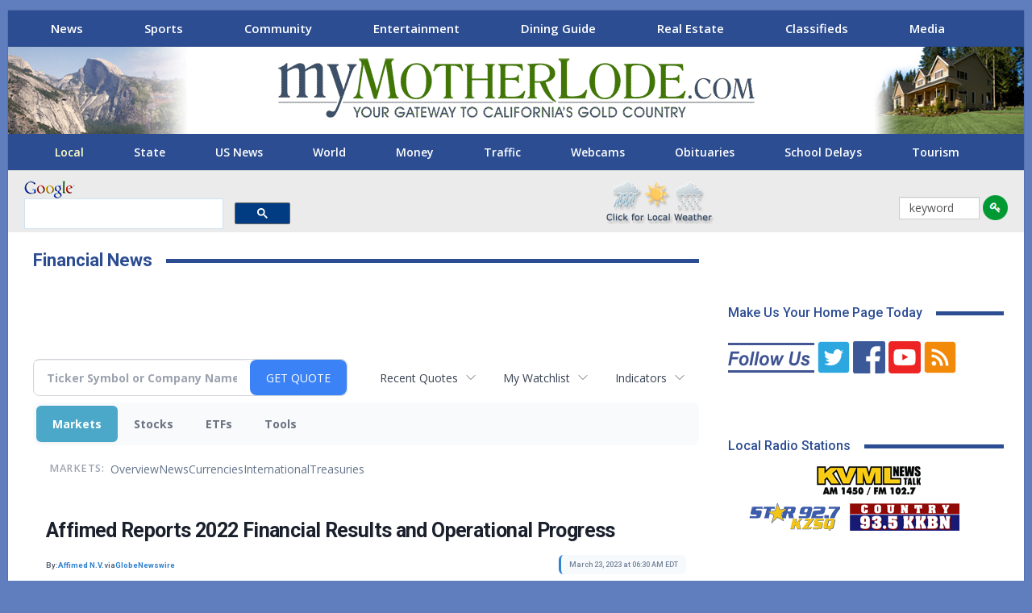

--- FILE ---
content_type: text/html; charset=UTF-8
request_url: https://money.mymotherlode.com/clarkebroadcasting.mymotherlode/article/gnwcq-2023-3-23-affimed-reports-2022-financial-results-and-operational-progress
body_size: 188478
content:
<!doctype html>

<!--[if IE 8]>
	<html class="ie ie8" lang="en-US"> <![endif]-->
<!--[if IE 9]>
	<html class="ie ie9" lang="en-US"> <![endif]-->
<!--[if gt IE 9]><!-->
<html lang="en-US"> <!--<![endif]-->

<head>
<meta charset="UTF-8">
<meta http-equiv="X-UA-Compatible" content="IE=edge">
<meta name="viewport" content="width=device-width, initial-scale=1.0">
<title>Affimed Reports 2022 Financial Results and Operational Progress | Financial News | myMotherLode.com </title>
<link rel='dns-prefetch' href='//fonts.googleapis.com' />
<link rel='stylesheet' id='bf-slick-css'  href='https://mymotherlode.com/wp-content/themes/publisher/includes/libs/better-framework/assets/css/slick.min.css' type='text/css' media='all' />
<link rel='stylesheet' id='bs-icons-css'  href='https://mymotherlode.com/wp-content/themes/publisher/includes/libs/better-framework/assets/css/bs-icons.css' type='text/css' media='all' />
<link rel='stylesheet' id='theme-libs-css'  href='https://mymotherlode.com/wp-content/themes/publisher/css/theme-libs.min.css' type='text/css' media='all' />
<link rel='stylesheet' id='fontawesome-css'  href='https://mymotherlode.com/wp-content/themes/publisher/includes/libs/better-framework/assets/css/font-awesome.min.css' type='text/css' media='all' />
<link rel='stylesheet' id='publisher-css'  href='https://mymotherlode.com/wp-content/themes/publisher/style-7.6.2.min.css' type='text/css' media='all' />
<link rel='stylesheet' id='publisher-child-css'  href='https://mymotherlode.com/wp-content/themes/publisher-child/style.css' type='text/css' media='all' />
<link rel='stylesheet' id='better-framework-main-fonts-css'  href='https://fonts.googleapis.com/css?family=Open+Sans:400,700,600%7CRoboto:400,700,500' type='text/css' media='all' />
<script type='text/javascript' src='https://mymotherlode.com/wp-includes/js/jquery/jquery.js'></script>

<!--[if lt IE 9]>
<script type='text/javascript' src='https://mymotherlode.com/wp-content/themes/publisher/includes/libs/better-framework/assets/js/html5shiv.min.js'></script>
<![endif]-->
<!--[if lt IE 9]>
<script type='text/javascript' src='https://mymotherlode.com/wp-content/themes/publisher/includes/libs/better-framework/assets/js/respond.min.js'></script>
<![endif]-->
<link rel='https://api.w.org/' href='https://mymotherlode.com/wp-json/' />
<link rel="stylesheet" href="https://mymotherlode.com/wp-content/themes/publisher-child/css/priority-nav-scroller.css">
<link rel="stylesheet" href="https://use.fontawesome.com/releases/v5.7.2/css/all.css" integrity="sha384-fnmOCqbTlWIlj8LyTjo7mOUStjsKC4pOpQbqyi7RrhN7udi9RwhKkMHpvLbHG9Sr" crossorigin="anonymous">
<script type="text/javascript" src="https://mymotherlode.com/wp-content/themes/publisher-child/scripts/jquery.flexisel.js"></script>
<script>
		function clearText(thefield){
		if (thefield.defaultValue==thefield.value)
		thefield.value = ""
	}
</script>

<!-- Global site tag (gtag.js) - Google Analytics -->
<script async src="https://www.googletagmanager.com/gtag/js?id=G-TQQC0QZBZD"></script>
<script>
  window.dataLayer = window.dataLayer || [];
  function gtag(){dataLayer.push(arguments);}
  gtag('js', new Date());
  gtag('config', 'G-TQQC0QZBZD');
</script>

<style>
@media screen and (min-width: 779px) {
	  .mobile-ad {
		  	display: none!important;	
	  }
}

@media screen and (max-width: 800px) {
	  .desktop-ad {
		  	display: none!important;	
	  }
}
</style>


<!--[if lte IE 9]><link rel="stylesheet" type="text/css" href="https://mymotherlode.com/wp-content/plugins/js_composer/assets/css/vc_lte_ie9.min.css" media="screen"><![endif]-->
<link rel='stylesheet' id='publisher-theme-news-insider-css'  href='https://mymotherlode.com/3rd-party-styles.css' type='text/css' media='all' />

<meta name="description" content="Affimed Reports 2022 Financial Results and Operational Progress">
<meta name="robots" content="max-image-preview:large"><link rel="preconnect" href="https://fonts.googleapis.com">
<meta name="twitter:card" content="summary_large_image">
<meta name="twitter:title" content="Affimed Reports 2022 Financial Results and Operational Progress">
<meta name="twitter:description" content="Affimed Reports 2022 Financial Results and Operational Progress">
<meta name="twitter:image" content="https://ml.globenewswire.com/media/c293ce9b-e9d6-4729-ad95-f3ddf01f3791/small/affimed-logo-jpg.jpg"></head>
<body class="page-template-default page page-parent bs-theme bs-publisher bs-publisher-news-insider ltr close-rh page-layout-2-col-right boxed main-menu-sticky-smart  news-section wpb-js-composer js-comp-ver-5.6 vc_responsive bs-ll-a" dir="ltr">
<div class="gfkl gfkl-clearfix gfkl-before-header gfkl-pubadban gfkl-show-desktop gfkl-show-tablet-portrait gfkl-show-tablet-landscape gfkl-loc-header_before gfkl-align-center gfkl-column-1 gfkl-hide-on-phone"> 
  
  <!-- Start Desktop Leaderboard -->
  <div id="top-lb" class="desktop-ad" style="text-align: center;margin:3px 0 0;"></div>
  <!-- End Desktop Leaderboard --> 
</div>
<div class="main-wrap content-main-wrap">
  <div class="gfkl gfkl-clearfix  gfkl-align-center gfkl-column-1 gfkl-float-center gfkl-hide-on-tablet-portrait gfkl-hide-on-tablet-landscape gfkl-hide-on-desktop"> 
    
    <!-- Start Mobile Leaderboard -->
    <div id="m-top-lb" class="mobile-ad" style="text-align: center; margin: 3px;"></div>
    <!-- End Mobile Leaderboard --> 
  </div>
  <header id="header" class="site-header header-style-1 full-width" itemscope="itemscope" itemtype="https://schema.org/WPHeader">
    <section class="topbar topbar-style-1 hidden-xs hidden-xs">
      <div class="content-wrap">
        <div class="container">
          <div class="topbar-inner clearfix">
            <div class="section-menu">
              <div id="menu-top" class="menu top-menu-wrapper" role="navigation" itemscope="itemscope" itemtype="https://schema.org/SiteNavigationElement">
                <div class="nav-scroller">
                  <nav class="top-menu-container nav-scroller-nav">
                    <div class="menu-main-menu-container">
                      <ul id="menu-main-menu" class="nav-scroller-content">
                        <li class="news-section menu-item menu-item-type-custom menu-item-object-custom better-anim-fade current-menu-item current_page_item"><a href="https://mymotherlode.com">News</a></li>
                        <!--<li class="weather-section menu-item menu-item-type-post_type menu-item-object-page better-anim-fade menu-item-545802"><a href="https://mymotherlode.com/weather">Weather</a></li>-->
                        <li class="sports-section menu-item menu-item-type-post_type menu-item-object-page better-anim-fade menu-item-514559"><a href="https://mymotherlode.com/sports">Sports</a></li>
                        <li class="community-section menu-item menu-item-type-post_type menu-item-object-page better-anim-fade menu-item-514562"><a href="https://mymotherlode.com/community">Community</a></li>
                        <li class="entertainment-section menu-item menu-item-type-post_type menu-item-object-page better-anim-fade menu-item-514561"><a href="https://mymotherlode.com/entertainment">Entertainment</a></li>
                        <li class="dining-section menu-item menu-item-type-post_type menu-item-object-page better-anim-fade menu-item-753679"><a href="https://mymotherlode.com/dining-guide">Dining Guide</a></li>
                        <li class="real-estate-section menu-item menu-item-type-post_type menu-item-object-page page_item better-anim-fade menu-item-514563"><a href="https://mymotherlode.com/real-estate">Real Estate</a></li>
                        <li class="classifieds-section menu-item menu-item-type-custom menu-item-object-custom better-anim-fade menu-item-514564"><a href="http://classifieds.mymotherlode.com">Classifieds</a></li>
                        <li id="menu-item-514558" class="more-section menu-item menu-item-type-post_type menu-item-object-page better-anim-fade menu-item-514558"><a href="https://mymotherlode.com/more">Media</a></li>
                      </ul>
                    </div>
                  </nav>
                  <button class="nav-scroller-btn nav-scroller-btn--left" aria-label="Scroll left"> <svg class="icon" width="21" height="32" viewBox="0 0 21 32">
                  <path d="M0 16l4.736-4.768 11.264-11.232 4.736 4.736-11.232 11.264 11.232 11.264-4.736 4.736-11.264-11.264z"></path>
                  </svg> </button>
                  <button class="nav-scroller-btn nav-scroller-btn--right" aria-label="Scroll right"> <svg class="icon" width="21" height="32" viewBox="0 0 21 32">
                  <path d="M0 27.264l11.264-11.264-11.264-11.264 4.736-4.736 11.264 11.232 4.736 4.768-16 16z"></path>
                  </svg> </button>
                </div>
              </div>
            </div>
          </div>
        </div>
      </div>
    </section>
    <div class="header-inner"> <a href="https://mymotherlode.com" class="localization"><img src="https://mymotherlode.com/wp-content/themes/publisher-child/images/Evergreen/yosemite_03.jpg" alt="myMotherLode.com" width="235" height="108"></a>
      <div class="content-wrap">
        <div class="container">
          <div id="site-branding" class="site-branding">
            <p  id="site-title" class="logo h1 img-logo"> <a href="https://mymotherlode.com/" itemprop="url" rel="home"> <img id="site-logo" src="https://mymotherlode.com/wp-content/uploads/2018/12/myMotherLode_logo.png"
			     alt="myMotherLode.com"  /> <span class="site-title">myMotherLode.com - Responsive Dev - The Mother Lode&#039;s Local News, Sports, Weather, Movies, Classifieds, Yellow Pages, Real Estate</span> </a> </p>
          </div>
          <!-- .site-branding --> 
        </div>
      </div>
      <div class="header-promo" style="top:0"> <a href="https://mymotherlode.com/?_ga=2.28979772.1693825451.1556127530-1878213360.1556127530"> <img src="https://mymotherlode.com/wp-content/themes/publisher-child/images/re-header-promo.jpg" alt="myMotherLode.com Real Estate" width="188" height="108"> </a> </div>
    </div>
    <div id="menu-main" class="menu main-menu-wrapper" role="navigation" itemscope="itemscope" itemtype="https://schema.org/SiteNavigationElement">
      <div class="main-menu-inner">
        <div class="content-wrap">
          <div class="container nav-scroller">
            <nav class="main-menu-container nav-scroller-nav">
              <ul id="main-navigation" class="nav-scroller-content main-menu menu clearfix bsm-initialized">
                <li id="menu-item-514533" class="menu-item menu-item-type-custom menu-item-object-custom current-menu-item current_page_item better-anim-fade menu-item-514544"><a href="https://mymotherlode.com/news/local-news">Local</a></li>
                <li id="menu-item-514534" class="menu-item menu-item-type-post_type menu-item-object-page better-anim-fade menu-item-514534"><a href="https://mymotherlode.com/news/state">State</a></li>
                <li id="menu-item-514535" class="menu-item menu-item-type-post_type menu-item-object-page better-anim-fade menu-item-514535"><a href="https://mymotherlode.com/news/national">US News</a></li>
                <li id="menu-item-514537" class="menu-item menu-item-type-post_type menu-item-object-page better-anim-fade menu-item-514537"><a href="https://mymotherlode.com/news/world">World</a></li>
                <li id="menu-item-514536" class="menu-item menu-item-type-custom menu-item-object-custom better-anim-fade menu-item-514536"><a href="https://money.mymotherlode.com">Money</a></li>
                <li id="menu-item-514538" class="menu-item menu-item-type-post_type menu-item-object-page better-anim-fade menu-item-514538"><a href="https://mymotherlode.com/traffic">Traffic</a></li>
                <li id="menu-item-514538" class="menu-item menu-item-type-post_type menu-item-object-page better-anim-fade menu-item-514538"><a href="https://mymotherlode.com/more/web-cams">Webcams</a></li>
                <li id="menu-item-546074" class="menu-item menu-item-type-post_type menu-item-object-page better-anim-fade menu-item-546074"><a href="https://mymotherlode.com/news/local/obituaries">Obituaries</a></li>
                <li id="menu-item-514541" class="menu-item menu-item-type-post_type menu-item-object-page better-anim-fade menu-item-514541"><a href="https://mymotherlode.com/news/local/schools">School Delays</a></li>
                <li id="menu-item-514543" class="menu-item menu-item-type-post_type menu-item-object-page better-anim-fade menu-item-514543"><a href="https://mymotherlode.com/community/destination">Tourism</a></li>
              </ul>
              <!-- #main-navigation --> 
            </nav>
            <!-- .main-menu-container -->
            
            <button class="nav-scroller-btn nav-scroller-btn--left" aria-label="Scroll left"> <svg class="icon" width="21" height="32" viewBox="0 0 21 32">
            <path d="M0 16l4.736-4.768 11.264-11.232 4.736 4.736-11.232 11.264 11.232 11.264-4.736 4.736-11.264-11.264z"></path>
            </svg> </button>
            <button class="nav-scroller-btn nav-scroller-btn--right" aria-label="Scroll right"> <svg class="icon" width="21" height="32" viewBox="0 0 21 32">
            <path d="M0 27.264l11.264-11.264-11.264-11.264 4.736-4.736 11.264 11.232 4.736 4.768-16 16z"></path>
            </svg> </button>
          </div>
        </div>
      </div>
    </div>
    <!-- .menu --> 
  </header>
  <!-- .header -->
  <div id="mobile-top-menu" style="display: none;">
    <div id="menu-top" class="menu top-menu-wrapper" role="navigation" itemscope="itemscope" itemtype="https://schema.org/SiteNavigationElement">
      <div class="nav-scroller">
        <nav class="top-menu-container nav-scroller-nav">
          <div class="menu-main-menu-container">
            <ul id="menu-main-menu-1" class="nav-scroller-content" style="">
              <li class="news-section menu-item menu-item-type-custom menu-item-object-custom better-anim-fade menu-item-514557"><a href="https://mymotherlode.com">News</a></li>
              <!--<li class="weather-section menu-item menu-item-type-post_type menu-item-object-page better-anim-fade menu-item-545802"><a href="https://mymotherlode.com/weather">Weather</a></li>-->
              <li class="sports-section menu-item menu-item-type-post_type menu-item-object-page better-anim-fade menu-item-514559"><a href="https://mymotherlode.com/sports">Sports</a></li>
              <li class="community-section menu-item menu-item-type-post_type menu-item-object-page better-anim-fade menu-item-514562"><a href="https://mymotherlode.com/community">Community</a></li>
              <li class="entertainment-section menu-item menu-item-type-post_type menu-item-object-page better-anim-fade menu-item-514561"><a href="https://mymotherlode.com/entertainment">Entertainment</a></li>
              <li class="dining-section menu-item menu-item-type-post_type menu-item-object-page better-anim-fade menu-item-753679"><a href="https://mymotherlode.com/dining-guide">Dining Guide</a></li>
              <li class="real-estate-section menu-item menu-item-type-post_type menu-item-object-page current-menu-item page_item page-item-442 current_page_item better-anim-fade menu-item-514563"><a href="https://mymotherlode.com/real-estate">Real Estate</a></li>
              <li class="classifieds-section menu-item menu-item-type-custom menu-item-object-custom better-anim-fade menu-item-514564"><a href="http://classifieds.mymotherlode.com">Classifieds</a></li>
              <li class="more-section menu-item menu-item-type-post_type menu-item-object-page better-anim-fade menu-item-514558"><a href="https://mymotherlode.com/more">More…</a></li>
            </ul>
          </div>
        </nav>
        <button class="nav-scroller-btn nav-scroller-btn--left" aria-label="Scroll left"> <svg class="icon" width="21" height="32" viewBox="0 0 21 32">
        <path d="M0 16l4.736-4.768 11.264-11.232 4.736 4.736-11.232 11.264 11.232 11.264-4.736 4.736-11.264-11.264z"></path>
        </svg> </button>
        <button class="nav-scroller-btn nav-scroller-btn--right" aria-label="Scroll right"> <svg class="icon" width="21" height="32" viewBox="0 0 21 32">
        <path d="M0 27.264l11.264-11.264-11.264-11.264 4.736-4.736 11.264 11.232 4.736 4.768-16 16z"></path>
        </svg> </button>
      </div>
    </div>
  </div>
  <div class="rh-header clearfix light deferred-block-exclude">
    <div class="rh-container clearfix">
      <div class="menu-container close"> <span class="menu-handler"><span><i class="vc_btn3-icon fa fa-key" aria-hidden="true"></i> </span></span> </div>
      <!-- .menu-container -->
      
      <div class="logo-container rh-img-logo"> <a href="https://mymotherlode.com/" itemprop="url" rel="home"> <img src="https://mymotherlode.com/wp-content/uploads/2018/12/myMotherLode_logo.png"
						     alt="myMotherLode.com"  /> </a> </div>
      <!-- .logo-container --> 
    </div>
    <!-- .rh-container --> 
    
  </div>
  <!-- .rh-header -->
  
  <div id="mobile-main-menu" style="display: none;">
    <div id="menu-main" class="menu main-menu-wrapper" role="navigation" itemscope="itemscope" itemtype="https://schema.org/SiteNavigationElement">
      <div class="main-menu-inner">
        <div class="content-wrap">
          <div class="container nav-scroller">
            <nav class="main-menu-container nav-scroller-nav">
              <ul id="main-navigation" class="nav-scroller-content main-menu menu clearfix bsm-initialized">
                <li class="menu-item menu-item-type-custom menu-item-object-custom current-menu-item current_page_item better-anim-fade menu-item-514533"><a href="https://mymotherlode.com">News Home</a></li>
                <li class="menu-item menu-item-type-post_type menu-item-object-page better-anim-fade menu-item-514544"><a href="https://mymotherlode.com/news/local-news">Local</a></li>
                <li class="menu-item menu-item-type-post_type menu-item-object-page better-anim-fade menu-item-514534"><a href="https://mymotherlode.com/news/state">State</a></li>
                <li class="menu-item menu-item-type-post_type menu-item-object-page better-anim-fade menu-item-514535"><a href="https://mymotherlode.com/news/national">US News</a></li>
                <li class="menu-item menu-item-type-post_type menu-item-object-page better-anim-fade menu-item-514537"><a href="https://mymotherlode.com/news/world">World</a></li>
                <li class="menu-item menu-item-type-custom menu-item-object-custom better-anim-fade menu-item-514536"><a href="http://money.mymotherlode.com">Money</a></li>
                <li class="menu-item menu-item-type-post_type menu-item-object-page better-anim-fade menu-item-514538"><a href="https://mymotherlode.com/traffic">Traffic</a></li>
                <li class="menu-item menu-item-type-post_type menu-item-object-page better-anim-fade menu-item-514539"><a href="https://mymotherlode.com/news/politics">Politics</a></li>
                <li class="menu-item menu-item-type-post_type menu-item-object-page better-anim-fade menu-item-546074"><a href="https://mymotherlode.com/news/local/obituaries">Obituaries</a></li>
                <li class="menu-item menu-item-type-post_type menu-item-object-page better-anim-fade menu-item-514541"><a href="https://mymotherlode.com/news/local/schools">School Delays</a></li>
                <li class="menu-item menu-item-type-post_type menu-item-object-page better-anim-fade menu-item-514542"><a href="https://mymotherlode.com/news/technology">Sci/Tech</a></li>
                <li class="menu-item menu-item-type-post_type menu-item-object-page better-anim-fade menu-item-514543"><a href="https://mymotherlode.com/community/destination">Tourism</a></li>
              </ul>
              <!-- #main-navigation --> 
            </nav>
            <!-- .main-menu-container -->
            
            <button class="nav-scroller-btn nav-scroller-btn--left" aria-label="Scroll left"> <svg class="icon" width="21" height="32" viewBox="0 0 21 32">
            <path d="M0 16l4.736-4.768 11.264-11.232 4.736 4.736-11.232 11.264 11.232 11.264-4.736 4.736-11.264-11.264z"></path>
            </svg> </button>
            <button class="nav-scroller-btn nav-scroller-btn--right" aria-label="Scroll right"> <svg class="icon" width="21" height="32" viewBox="0 0 21 32">
            <path d="M0 27.264l11.264-11.264-11.264-11.264 4.736-4.736 11.264 11.232 4.736 4.768-16 16z"></path>
            </svg> </button>
          </div>
        </div>
      </div>
    </div>
    <!-- .menu --> </div>
  <div id="search-area" style="background: #EBEBEB;" class="header-inner vc_row-fluid clearfix">
    <div class="bs-vc-wrapper">
      <div class="wpb_column bs-vc-column vc_column_container vc_col-sm-4" id="googlebox">
        <div class="bs-vc-wrapper wpb_wrapper">
          <div id="search_Google_Site">
            <div id="google_logo"><img width="63" height="22" src="https://mymotherlode.com/wp-content/themes/publisher-child/images/google_logo.png" alt="Google"></div>
          </div>
          <script>
			  (function() {
				var cx = 'partner-pub-0505958071585885:0947734851';
				var gcse = document.createElement('script');
				gcse.type = 'text/javascript';
				gcse.async = true;
				gcse.src = 'https://cse.google.com/cse.js?cx=' + cx;
				var s = document.getElementsByTagName('script')[0];
				s.parentNode.insertBefore(gcse, s);
			  })();
			</script>
          <gcse:searchbox-only></gcse:searchbox-only>
        </div>
      </div>
      <div class="wpb_column bs-vc-column vc_column_container vc_col-sm-3" id="alert-area">
        <div class="bs-vc-wrapper wpb_wrapper">
          <div class="wpb_text_column">
            <div class="wpb_wrapper"> </div>
          </div>
        </div>
      </div>
      <div class="wpb_column bs-vc-column vc_column_container vc_col-sm-3" id="weatherbox">
        <div class="bs-vc-wrapper wpb_wrapper">
          <div class="wpb_text_column">
            <div class="wpb_wrapper"> <a href="https://mymotherlode.com/weather?_ga=2.58324522.1693825451.1556127530-1878213360.1556127530"> <img src="https://mymotherlode.com/wp-content/themes/publisher-child/images/local-weather-yellow-pages.png" alt="Local Mother Lode Weather" width="136" height="56" style="margin-top:10px"> </a> </div>
          </div>
        </div>
      </div>
      <div class="wpb_column bs-vc-column vc_column_container vc_col-sm-2" id="keyword-search">
        <div class="bs-vc-wrapper wpb_wrapper">
          <form action="https://mymotherlode.com/keyword" method="post"  _lpchecked="1" class="keyword-search">
            <input value="keyword" name="keyword" type="text" onfocus="clearText(this)">
            <input type="hidden" name="keypath" value="">
            <input id="keyword-go" type="image" value="Submit" alt="Go" name="go" src="https://mymotherlode.com/images/icons/key-go.png">
          </form>
        </div>
      </div>
    </div>
  </div>
  <div class="content-wrap">
    <main id="content" class="content-container">
      <div class="container layout-2-col layout-2-col-1 layout-right-sidebar layout-bc-before">
        <div class="row main-section">
          <div class="col-sm-8 content-column">
            <div class="single-container">
              <article class="post-46050 type-page has-post-thumbnail  single-page-content single-page-simple-content">
                <h1 class="section-heading sh-t1 sh-s2"> <span class="post-title h-text">Financial News</span></h1>
                <div class="entry-content clearfix"> </div>
                
                <div class="section-sponsor">
					<ins data-revive-zoneid="90" data-revive-id="4af3f47abef25626461e979848ac7e96"></ins>
					<script async src="//ads1.knxs.net/www/delivery/asyncjs.php"></script>
				</div>
                
<div class="invc">
<link href="https://fonts.googleapis.com/css2?family=Open+Sans&display=swap" rel="stylesheet">


  <script src="//js.financialcontent.com/FCON/FCON.js" type="text/javascript"></script>
  <script type="text/javascript">
   FCON.initialize('//js.financialcontent.com/',true,'money.mymotherlode.com','clarkebroadcasting','mymotherlode');
  </script>
  
<link rel="stylesheet" href="https://money.mymotherlode.com/privatelabel/privatelabel1.css">
 <script type="text/javascript">
  document.FCON.setAutoReload(600);
 </script>

 <div class="nav">
  <link rel="stylesheet" href="https://money.mymotherlode.com/widget/privatelabel/nav/investingnav2020.css"><div class="investing-nav-2020">
 <div class="investing-nav-2020-getquote">
  <div class="investing-nav-2020-getquote-widget" id="investingnav_tickerbox"></div>
 </div>
 <div class="investing-nav-2020-hotlinks">
  <div class="investing-nav-2020-hotlink">
   <a class="drop" hoverMenu="_next" href="https://money.mymotherlode.com/clarkebroadcasting.mymotherlode/user/recentquotes">Recent Quotes</a>
   <div class="drop_items" style="display:none">
    <div class="morelink clearfix"><a href="https://money.mymotherlode.com/clarkebroadcasting.mymotherlode/user/recentquotes">View Full List</a></div>
   </div>
  </div>
  <div class="investing-nav-2020-hotlink">
   <a class="drop" hoverMenu="_next" href="https://money.mymotherlode.com/clarkebroadcasting.mymotherlode/user/watchlist">My Watchlist</a>
   <div class="drop_items" style="display:none">
    <div class="morelink clearfix"><a href="https://money.mymotherlode.com/clarkebroadcasting.mymotherlode/user/watchlist">Create Watchlist</a></div>
   </div>
  </div>
  <div class="investing-nav-2020-hotlink">
   <a class="drop" hoverMenu="_next">Indicators</a>
   <div class="drop_items" style="display:none">
    <div class="clearfix"><a href="https://money.mymotherlode.com/clarkebroadcasting.mymotherlode/quote?Symbol=EST%3ADJI">Industrial Estimate</a></div>
    <div class="clearfix"><a href="https://money.mymotherlode.com/clarkebroadcasting.mymotherlode/quote?Symbol=EST%3ACOMP">Composite Estimate</a></div>
    <div class="clearfix"><a href="https://money.mymotherlode.com/clarkebroadcasting.mymotherlode/quote?Symbol=EST%3ASPX">500 Stocks Estimate</a></div>
    <div class="clearfix"><a href="https://money.mymotherlode.com/clarkebroadcasting.mymotherlode/quote?Symbol=CY%3AGOLD">Gold</a></div>
    <div class="clearfix"><a href="https://money.mymotherlode.com/clarkebroadcasting.mymotherlode/quote?Symbol=CY%3AOIL">Crude Oil</a></div>
   </div>
  </div>
 </div>
 <div class="investing-nav-2020-menu">
  <div class="investing-nav-2020-menu-item active" hoverable="true"><a href="https://money.mymotherlode.com/clarkebroadcasting.mymotherlode/markets">Markets</a></div>
  <div class="investing-nav-2020-menu-item " hoverable="true"><a href="https://money.mymotherlode.com/clarkebroadcasting.mymotherlode/stocks">Stocks</a></div>
  <div class="investing-nav-2020-menu-item " hoverable="true"><a href="https://money.mymotherlode.com/clarkebroadcasting.mymotherlode/funds">ETFs</a></div>
  <div class="investing-nav-2020-menu-item " hoverable="true"><a href="https://money.mymotherlode.com/clarkebroadcasting.mymotherlode/user/login">Tools</a></div>
  <div class="investing-nav-2020-menu-final-item"></div>
 </div>
 <div class="investing-nav-2020-items">
  <div class="nav-level-indicator">Markets:</div>
  <div class="investing-nav-2020-items-item ">
   <a href="https://money.mymotherlode.com/clarkebroadcasting.mymotherlode/markets">Overview</a>
  </div>
  <div class="investing-nav-2020-items-item ">
   <a href="https://money.mymotherlode.com/clarkebroadcasting.mymotherlode/markets/news">News</a>
  </div>
  <div class="investing-nav-2020-items-item ">
   <a href="https://money.mymotherlode.com/clarkebroadcasting.mymotherlode/currencies">Currencies</a>
  </div>
  <div class="investing-nav-2020-items-item ">
   <a href="https://money.mymotherlode.com/clarkebroadcasting.mymotherlode/markets/international">International</a>
  </div>
  <div class="investing-nav-2020-items-item ">
   <a href="https://money.mymotherlode.com/clarkebroadcasting.mymotherlode/markets/treasury">Treasuries</a>
  </div>
  <div class="investing-nav-2020-items-final-item"></div>
 </div>
</div>
<script type="text/javascript">
 document.FCON.loadLibraryImmediately('Hover');
 document.FCON.loadLibraryImmediately('QuoteAPI');
 document.FCON.loadLibraryImmediatelyCallback('TickerBox2020',
  function () {
   var opts = {};
   document.FCON.TickerBox2020.create(document.getElementById("investingnav_tickerbox"), opts);
  }
 );
</script>


 </div>

 <div class="fc-page ">
<div class="widget">
 
<link rel="stylesheet" href="https://money.mymotherlode.com/widget/privatelabel/newsrpm/article1.css">

<article class="newsrpm-article" itemscope itemtype="http://schema.org/Article">
 <script type="application/ld+json">{"mainEntityOfPage":{"@type":"WebPage","@id":"https://money.mymotherlode.com/clarkebroadcasting.mymotherlode/article/gnwcq-2023-3-23-affimed-reports-2022-financial-results-and-operational-progress"},"headline":"Affimed Reports 2022 Financial Results and Operational Progress","@type":"NewsArticle","@context":"https://schema.org","dateModified":"2023-03-23T10:30:00.000Z","datePublished":"2023-03-23T10:30:00.000Z","image":["https://ml.globenewswire.com/media/c293ce9b-e9d6-4729-ad95-f3ddf01f3791/small/affimed-logo-jpg.jpg"]}</script>
 <h1 class="title" itemprop="name">Affimed Reports 2022 Financial Results and Operational Progress</h1>
 <div class="author">
  By:
  <a href="https://money.mymotherlode.com/clarkebroadcasting.mymotherlode/news/publisher/affimed%20n.v." itemprop="author" itemscope itemtype="http://schema.org/Organization"><span itemprop="name">Affimed N.V.</span></a> via
  <a href="https://money.mymotherlode.com/clarkebroadcasting.mymotherlode/news/provider/gnwcq" itemprop="publisher" itemscope itemtype="http://schema.org/Organization"><span itemprop="name">GlobeNewswire</span></a>
 </div>
 <div class="date" itemprop="datePublished">March 23, 2023 at 06:30 AM EDT</div>
 <div class="body" id="news_body">
  <style></style>
  <div itemprop="articleBody">
  <article>
      <link type="text/css" rel="stylesheet" href="https://www.globenewswire.com/styles/gnw_nitf.css"><ul type="disc"><li style="margin-bottom:8pt;">AFM13 combination with AB-101 NK cells: On track for IND filing in H1 2023 and initiation of clinical study in 2023</li><li style="margin-bottom:8pt;">AFM13 monotherapy REDIRECT data: Oral presentation at the AACR annual meeting</li><li style="margin-bottom:8pt;">AFM24: Data from the three ongoing studies expected to be presented at scientific conferences in Q2 or Q3 of 2023</li><li style="margin-bottom:8pt;">AFM28: Clinical phase 1 study is open and recruiting; clinical trial applications now approved in four European countries including Belgium, France, Denmark and Spain</li><li style="margin-bottom:8pt;">Anticipated cash runway into 2025: As of December 31, 2022, cash and cash equivalents were €190.3 million</li></ul>  <p align="justify">HEIDELBERG, Germany, March  23, 2023  (GLOBE NEWSWIRE) -- Affimed N.V. (Nasdaq: AFMD) (“Affimed” or the “Company”), a clinical-stage immuno-oncology company committed to giving patients back their innate ability to fight cancer, today reported financial results for the year ended December 31, 2022, and provided an update on clinical and corporate progress.</p>  <p align="justify">“During 2022, we presented data across our pipeline that show our innate cell engagers can deliver unprecedented efficacy when combined with NK cells, can activate and direct cytotoxic T cells to tumor cells, and deliver meaningful single agent activity with a differentiated safety profile,” said Adi Hoess, Chief Executive Officer at Affimed. “Supported by a cash runway into 2025, our Company is well positioned to execute on our strategic imperatives, with multiple catalysts across our pipeline expected in 2023. We are excited about this next critical stage of development which we believe can unlock the tremendous value of our platform.”</p>  <p><strong>Program Updates </strong></p>  <p><strong>AFM13 (CD30/CD16A)</strong></p>  <ul type="disc"><li style="margin-bottom:9pt; text-align:justify;">In January 2023, Affimed received feedback from the Food and Drug Administration (FDA) to its pre-investigational new drug (IND) meeting request in support of a planned clinical study to investigate AFM13 in combination with Artiva’s AB-101 natural killer (NK) cells. The Company is on track to submit the IND in the first half of 2023. Pending IND clearance, Affimed expects to initiate the combination clinical trial in 2023.<br></li><li style="margin-bottom:9pt; text-align:justify;">AFM13-104: In December 2022, at the American Society of Hematology annual meeting, Affimed reported updated data from AFM13-104, the investigator sponsored trial (IST) led by The University of Texas MD Anderson Cancer Center investigating the combination of AFM13 combined with cord blood-derived NK cells followed by AFM13 monotherapy.<br><br>AFM13 in combination with NK cells showed very high overall and complete response rates in 41 heavily pre-treated CD30-positive Hodgkin lymphoma (HL) and Non-Hodgkin lymphoma (NHL) patients.<br><br>Patients in the study had a median of seven prior lines of treatment and all patients had failed to demonstrate objective response to immediate prior line of therapy.<br><br>In the 35 patients treated at the recommended phase 2 dose (RP2D), a 94% objective response rate (ORR) and a complete response (CR) rate of 71% were observed.<br><br>In 31 patients with Hodgkin lymphoma treated at the RP2D, an ORR of 97% and a CR rate of 77% were observed.<br><br>In four NHL patients treated at the RP2D, three objective responses, including one CR in a patient with peripheral T-cell lymphoma, were observed.<br><br>63% of patients treated at the RP2D with at least 6 months of follow-up after the initial infusion (n=24) remained in complete response for at least 6 months. In addition, the treatment was well tolerated with no cases of cytokine release syndrome, immune effector cell-associated neurotoxicity or graft versus host disease observed.<br><br>Affimed expects to present updated data from this combination study at a scientific conference later in 2023.</li></ul>  <ul type="disc"><li style="margin-bottom:9pt; text-align:justify;">AFM13-202: An abstract highlighting AFM13 data from the monotherapy study (REDIRECT) investigating efficacy in patients with CD30-positive relapsed/refractory peripheral T cell lymphomas (PTCL) has been accepted for an oral presentation at the 2023 American Association for Cancer Research (AACR) annual meeting.<br></li></ul>  <p><strong>AFM24 (EGFR/CD16A)</strong></p>  <ul type="disc"><li style="margin-bottom:9pt; text-align:justify;">Affimed expects to provide data updates from the three ongoing studies at scientific conferences in Q2 or Q3 of 2023. For AFM24-101, the Company expects to present data from approximately 15 patients from each of the non-small cell lung cancer and colorectal cancer cohorts. For AFM24-102 and AFM24-103, the update is expected to include data from the dose escalation portion of the respective clinical trials.<br></li><li style="text-align:justify;">AFM24-101: Affimed continues to enroll patients in the expansion phase of the AFM24 monotherapy study at the RP2D. The expansion cohorts include patients with renal cell carcinoma (clear cell), non-small cell lung cancer (EGFR mutant) and colorectal cancer. <br><br></li><li style="text-align:justify;">AFM24-102: In the phase 1/2a combination study of AFM24 with the anti-PD-L1 checkpoint inhibitor atezolizumab (Tecentriq®) in patients with advanced epidermal growth factor receptor-expressing solid tumors, a 480 mg weekly dose of AFM24 was confirmed as the R2PD.<br><br>The expansion cohorts for AFM24-102, which include patients with non-small cell lung cancer (EGFR wildtype), gastric and gastroesophageal junction adenocarcinoma, and a basket cohort evaluating pancreatic/hepatocellular/biliary tract cancer, are now open and enrolling patients. The treatment showed a well-managed safety profile to date.<br><br>Data from the first cohort (4 patients at 160 mg dose) of the phase 1 dose escalation study presented at the annual meeting of the Society for Immunotherapy of Cancer (SITC) in November 2022 showed that clinical activity was observed in two patients. A patient with gastric cancer and skin metastases who had rapidly progressed following four prior lines of therapy, including a PD-1 inhibitor, achieved a partial response. A second patient with pancreatic adenocarcinoma showed stable disease beyond four months. Patients being enrolled in the study are required to have progressed or relapsed on standard of care therapies.</li></ul>  <ul type="disc"><li style="margin-bottom:9pt; text-align:justify;">AFM24-103: In the phase 1/2a combination study of AFM24 with SNK01, NKGen Biotech’s <em>ex vivo</em> expanded and activated autologous NK cell therapy, enrollment has been completed in the dose cohort of 480 mg AFM24 weekly, with no dose-limiting toxicities (DLTs) observed to date. The Company is recruiting three additional patients to confirm the 480 mg dose as the RP2D.<br><br>AFM24-103 is focused on the treatment of patients with non-small cell lung cancer (NSCLC, EGFR-wildtype), squamous cell carcinoma of the head and neck, and colorectal cancer.<br></li></ul>  <p><strong>AFM28 (CD123/CD16A)</strong></p>  <p align="justify">In December 2022, the Company announced that Clinical Trial Applications (CTAs) were cleared in France and Spain. Since then, Belgium and Denmark have also approved the Company’s CTAs. The phase 1 study is now open and recruiting patients.</p>  <p align="justify">AFM28 is Affimed’s tetravalent, bispecific CD123- and CD16A-binding innate cell engager (ICE®) designed to bring a new immunotherapeutic approach to patients with CD123-positive myeloid malignancies, including Acute Myeloid Leukemia and Myelodysplastic Syndrome (MDS). It engages NK cells to initiate tumor cell killing via antibody-dependent cellular cytotoxicity (ADCC), even at low CD123 expression levels.</p>  <p align="justify">Clinical development of AFM28 is planned as both single-agent and in combination with NK cells in patients with CD123+ myeloid disease.</p>  <p align="justify"><strong>Partnerships and Collaborations</strong><br>Partnered programs with Genentech and Affivant Sciences (a Roivant company) continue to progress.</p>  <p align="justify">During 2022, Affimed continued to work with Genentech pursuant to the previously disclosed research collaboration and license agreement between the companies and handed over a number of product candidates for further investigation by Genentech.</p>  <p align="justify">Affivant Sciences submitted two preclinical abstracts for AFVT-2101 (formerly AFM32) which have been accepted for poster presentation at the AACR annual meeting in April 2023. Affivant expects to submit an IND for AFVT-2101 in the first half of 2023.</p>  <p align="justify"><strong>Full Year 2022 Financial Highlights</strong></p>  <p>Affimed's consolidated financial statements are prepared in accordance with International Financial Reporting Standards (IFRS) as issued by the International Accounting Standard Board (IASB). The consolidated financial statements are presented in Euros (€), the Company's functional and presentation currency.</p>  <p align="justify">As of December 31, 2022, cash and cash equivalents were €190.3 million, with an anticipated cash runway into 2025.</p>  <p align="justify">Net cash used in operating activities for the year ended December 31, 2022 was €104.9 million compared to €86.6 million in 2021.</p>  <p align="justify">Total revenue for the year ended December 31, 2022, was €41.4 million compared with €40.4 million for the year ended December 31, 2021. Revenue predominately relates to the Genentech and Roivant collaborations.</p>  <p align="justify">Research and development expenses for 2022 increased by 21.3% from €81.5 million in 2021 to €98.8 million in 2022. The increase was primarily due to higher expenses associated with the development of the AFM24 and AFM28 programs, a result of an increase in manufacturing of clinical trial material and costs for the preparation of the filing of the IND application, an increase in costs associated with other early-stage programs and infrastructure, and an increase in share-based payment expenses.</p>  <p align="justify">General and administrative expenses increased 32.4% from €24.2 million in 2021, to €32.1 million in 2022. The increase predominately relates to higher personnel and share-based payment expenses and an increase in insurance premiums and higher consulting costs.</p>  <p align="justify">Net finance income for the year decreased from €6.5 million in 2021, to €2.1 million in 2022. Net finance income is largely due to foreign exchange gains related to assets denominated in U.S. dollars as a result of currency fluctuations between the U.S. dollar and Euro during the year.</p>  <p align="justify">Net loss for the year ended December 31, 2022, was €86.0 million, or €0.60 loss per common share compared with a net loss of €57.5 million, or €0.48 loss per common share, for the year ended December 31, 2021.</p>  <p align="justify">The weighted number of common shares outstanding for the year ended December 31, 2022 was 142.4 million.</p>  <p align="justify">Additional information regarding these results will be included in the notes to the consolidated financial statements as of December 31, 2022, included in Affimed’s filings with the U.S. Securities and Exchange Commission (SEC).</p>  <p><strong>Note on International Financial Reporting Standards (IFRS)</strong></p>  <p align="justify">Affimed prepares and reports consolidated financial statements and financial information in accordance with IFRS as issued by the IASB. None of the financial statements were prepared in accordance with Generally Accepted Accounting Principles in the United States. Affimed maintains its books and records in Euro.</p>  <p><strong>Conference Call and Webcast Information</strong></p>  <p align="justify">Affimed will host a conference call and webcast on March 23, 2023, at 8:30 a.m. EDT / 13:30 CET to discuss full year and Q4 2022 financial results and corporate developments.</p>  <p align="justify">The conference call will be available via phone and webcast. The live audio webcast of the call will be available in the “Webcasts” section on the “Investors” page of the Affimed website at <a href="https://www.globenewswire.com/Tracker?data=[base64]" rel="nofollow" target="_blank">https://www.affimed.com/investors/webcasts-and-corporate-presentation/</a>. To access the call by phone, please use link:<br><a href="https://www.globenewswire.com/Tracker?data=[base64]" rel="nofollow" target="_blank">https://register.vevent.com/register/BIbfecf0c35a2946dc88d3ae439cb5d3e2</a>, and you will be provided with dial-in details and a pin number.</p>  <p align="justify"><strong>Note:</strong> To avoid delays, we encourage participants to dial into the conference call 15 minutes ahead of the scheduled start time. A replay of the webcast will be accessible at the same link for 30 days following the call.</p>  <p align="justify"><strong>About Affimed N.V.</strong></p>  <p align="justify">Affimed (Nasdaq: AFMD) is a clinical-stage immuno-oncology company committed to giving patients back their innate ability to fight cancer by actualizing the untapped potential of the innate immune system. The Company’s proprietary ROCK® platform enables a tumor-targeted approach to recognize and kill a range of hematologic and solid tumors, enabling a broad pipeline of wholly-owned and partnered single agent and combination therapy programs. The ROCK® platform predictably generates customized innate cell engager (ICE®) molecules, which use patients’ immune cells to destroy tumor cells. This innovative approach enabled Affimed to become the first company with a clinical-stage ICE®. Headquartered in Heidelberg, Germany, with offices in New York, NY, Affimed is led by an experienced team of biotechnology and pharmaceutical leaders united by a bold vision to stop cancer from ever derailing patients’ lives. For more about the Company’s people, pipeline and partners, please visit: <a href="https://www.globenewswire.com/Tracker?data=PS_Y-3XSNTFYgn9N3qeWDwSshLw3I_QmRUPOjssdtD94EzkVJ6yp5kBDA4Bek3dYbwe8TfYySg4ze_E4a2cVnA==" rel="nofollow" target="_blank">www.affimed.com</a>.</p>  <p align="justify"><strong>Forward-Looking Statement</strong></p>  <p align="justify">This press release contains forward-looking statements. All statements other than statements of historical fact are forward-looking statements, which are often indicated by terms such as “anticipate,” “believe,” “could,” “estimate,” “expect,” “goal,” “intend,” “look forward to,” “may,” “plan,” “potential,” “predict,” “project,” “should,” “will,” “would” and similar expressions. Forward-looking statements appear in a number of places throughout this release and include statements regarding the Company’s intentions, beliefs, projections, outlook, analyses and current expectations concerning, among other things, the potential of AFM13, AFM24, AFM28 and the Company’s other product candidates, the value of its ROCK® platform, its ongoing and planned preclinical development and clinical trials, its collaborations and development of its products in combination with other therapies, the timing of and its ability to make regulatory filings and obtain and maintain regulatory approvals for its product candidates, its intellectual property position, its collaboration activities, its ability to develop commercial functions, clinical trial data, its results of operations, cash needs, financial condition, liquidity, prospects, future transactions, growth and strategies, the industry in which it operates, the macroeconomic trends that may affect the industry or the Company, such as the instability in the banking sector experienced in the first quarter of 2023, impacts of the COVID-19 pandemic, the benefits to Affimed of orphan drug designation, the impact on its business by political events, war, terrorism, business interruptions and other geopolitical events and uncertainties, such as the Russia-Ukraine conflict, the fact that the current clinical data of AFM13 in combination with NK cell therapy is based on AFM13 precomplexed with fresh allogeneic cord blood-derived NK cells from The University of Texas MD Anderson Cancer Center, as opposed to Artiva’s AB-101 and other uncertainties and factors described under the heading “Risk Factors” in Affimed’s filings with the SEC. Given these risks, uncertainties, and other factors, you should not place undue reliance on these forward-looking statements, and the Company assumes no obligation to update these forward-looking statements, even if new information becomes available in the future.</p>  <p align="justify">        <br><strong>Investor Relations Contact </strong><br>Alexander Fudukidis<br>Director, Investor Relations<br>E-Mail: a.fudukidis@affimed.com<br>Tel.: +1 (917) 436-8102</p>  <p> <br></p>  <p><br><br></p> <table style="border-collapse: collapse; width:100%; border-collapse:collapse ;"><tr><td style="text-align: left ;  vertical-align: middle; vertical-align: bottom ; "><strong>Affimed N.V.</strong></td><td style="text-align: right ;  vertical-align: middle; vertical-align: bottom ; "> </td><td colspan="3" style="text-align: center ;  vertical-align: middle; vertical-align: bottom ; "> </td><td style="vertical-align: bottom ; "> </td><td style="text-align: center ;  vertical-align: middle; vertical-align: bottom ; "> </td></tr><tr><td style="text-align: left ;  vertical-align: middle; vertical-align: bottom ; "><strong>Consolidated statements of comprehensive loss</strong></td><td style="text-align: right ;  vertical-align: middle; vertical-align: bottom ; "> </td><td colspan="3" style="text-align: center ;  vertical-align: middle; vertical-align: bottom ; "> </td><td style="vertical-align: bottom ; "> </td><td style="text-align: center ;  vertical-align: middle; vertical-align: bottom ; "> </td></tr><tr><td style="text-align: left ;  vertical-align: middle; vertical-align: bottom ; "><strong>(in € thousand)</strong></td><td style="text-align: right ;  vertical-align: middle; vertical-align: bottom ; "> </td><td colspan="3" style="text-align: center ;  vertical-align: middle; vertical-align: bottom ; "> </td><td style="vertical-align: bottom ; "> </td><td style="text-align: center ;  vertical-align: middle; vertical-align: bottom ; "> </td></tr><tr><td style="text-align: left ;  vertical-align: middle; vertical-align: bottom ; "> </td><td style="text-align: right ;  vertical-align: middle; vertical-align: bottom ; "> </td><td colspan="3" style="text-align: center ;  vertical-align: middle; vertical-align: bottom ; "> </td><td style="vertical-align: bottom ; "> </td><td style="text-align: center ;  vertical-align: middle; vertical-align: bottom ; "> </td></tr><tr><td style="max-width:64%; width:64%; min-width:64%;;text-align: right ;  vertical-align: middle; vertical-align: bottom ; "> </td><td style="max-width:1%; width:1%; min-width:1%;;text-align: center ;  vertical-align: middle; vertical-align: bottom ; "> </td><td style="max-width:11%; width:11%; min-width:11%;;padding-right: 0 ; text-align: center ;  vertical-align: middle; vertical-align: bottom ; "><strong>2022</strong></td><td style="max-width:1%; width:1%; min-width:1%;;text-align: center ;  vertical-align: middle; vertical-align: bottom ; "> </td><td style="max-width:11%; width:11%; min-width:11%;;padding-right: 0 ; text-align: center ;  vertical-align: middle; vertical-align: bottom ; "><strong>2021</strong></td><td style="max-width:1%; width:1%; min-width:1%;;text-align: center ;  vertical-align: middle; vertical-align: bottom ; "> </td><td style="max-width:11%; width:11%; min-width:11%;;padding-right: 0 ; text-align: center ;  vertical-align: middle; vertical-align: bottom ; "><strong>2020</strong></td></tr><tr><td style="text-align: right ;  vertical-align: middle; vertical-align: bottom ; "> </td><td style="text-align: right ;  vertical-align: middle; vertical-align: bottom ; "> </td><td style="text-align: center ;  vertical-align: middle; vertical-align: bottom ; "> </td><td style="text-align: center ;  vertical-align: middle; vertical-align: bottom ; "> </td><td style="text-align: center ;  vertical-align: middle; vertical-align: bottom ; "> </td><td style="vertical-align: bottom ; "> </td><td style="text-align: center ;  vertical-align: middle; vertical-align: bottom ; "> </td></tr><tr><td style="text-align: left ;  vertical-align: middle; vertical-align: bottom ; "><strong>Revenue</strong></td><td style="text-align: right ;  vertical-align: middle; vertical-align: bottom ; "> </td><td style="padding-right: 0 ; text-align: right ;  vertical-align: middle; vertical-align: bottom ; "><strong>41,353</strong></td><td style="text-align: right ;  vertical-align: middle; vertical-align: bottom ; "> </td><td style="padding-right: 0 ; text-align: right ;  vertical-align: middle; vertical-align: bottom ; "><strong>40,366</strong></td><td style="vertical-align: bottom ; "> </td><td style="padding-right: 0 ; text-align: right ;  vertical-align: middle; vertical-align: bottom ; "><strong>28,360</strong></td></tr><tr><td style="text-align: right ;  vertical-align: middle; vertical-align: bottom ; "> </td><td style="vertical-align: bottom ; "> </td><td style="text-align: right ;  vertical-align: middle; vertical-align: bottom ; "> </td><td style="vertical-align: bottom ; "> </td><td style="text-align: right ;  vertical-align: middle; vertical-align: bottom ; "> </td><td style="vertical-align: bottom ; "> </td><td style="text-align: right ;  vertical-align: middle; vertical-align: bottom ; "> </td></tr><tr><td style="text-align: left ;  vertical-align: middle; vertical-align: bottom ; ">Other income – net</td><td style="text-align: right ;  vertical-align: middle; vertical-align: bottom ; "> </td><td style="padding-right: 0 ; text-align: right ;  vertical-align: middle; vertical-align: bottom ; ">1,417</td><td style="text-align: right ;  vertical-align: middle; vertical-align: bottom ; "> </td><td style="padding-right: 0 ; text-align: right ;  vertical-align: middle; vertical-align: bottom ; ">1,310</td><td style="vertical-align: bottom ; "> </td><td style="padding-right: 0 ; text-align: right ;  vertical-align: middle; vertical-align: bottom ; ">626</td></tr><tr><td style="text-align: left ;  vertical-align: middle; vertical-align: bottom ; ">Research and development expenses</td><td style="text-align: right ;  vertical-align: middle; vertical-align: bottom ; "> </td><td style="padding-right: 0 ; text-align: right ;  vertical-align: middle; vertical-align: bottom ; ">(98,814)</td><td style="text-align: right ;  vertical-align: middle; vertical-align: bottom ; "> </td><td style="padding-right: 0 ; text-align: right ;  vertical-align: middle; vertical-align: bottom ; ">(81,488)</td><td style="vertical-align: bottom ; "> </td><td style="padding-right: 0 ; text-align: right ;  vertical-align: middle; vertical-align: bottom ; ">(49,989)</td></tr><tr><td style="text-align: left ;  vertical-align: middle; vertical-align: bottom ; ">General and administrative expenses</td><td style="text-align: right ;  vertical-align: middle; vertical-align: bottom ; "> </td><td style="border-bottom: solid black 1pt ; padding-right: 0 ; text-align: right ;  vertical-align: middle; vertical-align: bottom ; ">(32,075)</td><td style="text-align: right ;  vertical-align: middle; vertical-align: bottom ; "> </td><td style="border-bottom: solid black 1pt ; padding-right: 0 ; text-align: right ;  vertical-align: middle; vertical-align: bottom ; ">(24,218)</td><td style="vertical-align: bottom ; "> </td><td style="border-bottom: solid black 1pt ; padding-right: 0 ; text-align: right ;  vertical-align: middle; vertical-align: bottom ; ">(13,715)</td></tr><tr><td style="text-align: right ;  vertical-align: middle; vertical-align: bottom ; "> </td><td style="vertical-align: bottom ; "> </td><td style="text-align: right ;  vertical-align: middle; vertical-align: bottom ; "> </td><td style="vertical-align: bottom ; "> </td><td style="text-align: right ;  vertical-align: middle; vertical-align: bottom ; "> </td><td style="vertical-align: bottom ; "> </td><td style="text-align: right ;  vertical-align: middle; vertical-align: bottom ; "> </td></tr><tr><td style="text-align: left ;  vertical-align: middle; vertical-align: bottom ; "><strong>Operating loss</strong></td><td style="text-align: right ;  vertical-align: middle; vertical-align: bottom ; "> </td><td style="padding-right: 0 ; text-align: right ;  vertical-align: middle; vertical-align: bottom ; "><strong>(88,119</strong><strong>)</strong></td><td style="text-align: right ;  vertical-align: middle; vertical-align: bottom ; "> </td><td style="padding-right: 0 ; text-align: right ;  vertical-align: middle; vertical-align: bottom ; "><strong>(64,030</strong><strong>)</strong></td><td style="vertical-align: bottom ; "> </td><td style="padding-right: 0 ; text-align: right ;  vertical-align: middle; vertical-align: bottom ; "><strong>(34,718</strong><strong>)</strong></td></tr><tr><td style="text-align: right ;  vertical-align: middle; vertical-align: bottom ; "> </td><td style="vertical-align: bottom ; "> </td><td style="text-align: right ;  vertical-align: middle; vertical-align: bottom ; "> </td><td style="vertical-align: bottom ; "> </td><td style="text-align: right ;  vertical-align: middle; vertical-align: bottom ; "> </td><td style="vertical-align: bottom ; "> </td><td style="text-align: right ;  vertical-align: middle; vertical-align: bottom ; "> </td></tr><tr><td style="text-align: left ;  vertical-align: middle; vertical-align: bottom ; "><strong>Finance income / (costs) – net</strong></td><td style="text-align: right ;  vertical-align: middle; vertical-align: bottom ; "> </td><td style="border-bottom: solid black 1pt ; padding-right: 0 ; text-align: right ;  vertical-align: middle; vertical-align: bottom ; "><strong>2,117</strong></td><td style="text-align: right ;  vertical-align: middle; vertical-align: bottom ; "> </td><td style="border-bottom: solid black 1pt ; padding-right: 0 ; text-align: right ;  vertical-align: middle; vertical-align: bottom ; "><strong>6,509</strong></td><td style="vertical-align: bottom ; "> </td><td style="border-bottom: solid black 1pt ; padding-right: 0 ; text-align: right ;  vertical-align: middle; vertical-align: bottom ; "><strong>(6,647</strong><strong>)</strong></td></tr><tr><td style="text-align: right ;  vertical-align: middle; vertical-align: bottom ; "> </td><td style="vertical-align: bottom ; "> </td><td style="text-align: right ;  vertical-align: middle; vertical-align: bottom ; "> </td><td style="vertical-align: bottom ; "> </td><td style="text-align: right ;  vertical-align: middle; vertical-align: bottom ; "> </td><td style="vertical-align: bottom ; "> </td><td style="text-align: right ;  vertical-align: middle; vertical-align: bottom ; "> </td></tr><tr><td style="text-align: left ;  vertical-align: middle; vertical-align: bottom ; "><strong>Loss before tax</strong></td><td style="text-align: right ;  vertical-align: middle; vertical-align: bottom ; "> </td><td style="padding-right: 0 ; text-align: right ;  vertical-align: middle; vertical-align: bottom ; "><strong>(86,002</strong><strong>)</strong></td><td style="text-align: right ;  vertical-align: middle; vertical-align: bottom ; "> </td><td style="padding-right: 0 ; text-align: right ;  vertical-align: middle; vertical-align: bottom ; "><strong>(57,521</strong><strong>)</strong></td><td style="vertical-align: bottom ; "> </td><td style="padding-right: 0 ; text-align: right ;  vertical-align: middle; vertical-align: bottom ; "><strong>(41,365</strong><strong>)</strong></td></tr><tr><td style="text-align: right ;  vertical-align: middle; vertical-align: bottom ; "> </td><td style="vertical-align: bottom ; "> </td><td style="text-align: right ;  vertical-align: middle; vertical-align: bottom ; "> </td><td style="vertical-align: bottom ; "> </td><td style="text-align: right ;  vertical-align: middle; vertical-align: bottom ; "> </td><td style="vertical-align: bottom ; "> </td><td style="text-align: right ;  vertical-align: middle; vertical-align: bottom ; "> </td></tr><tr><td style="text-align: left ;  vertical-align: middle; vertical-align: bottom ; ">Income taxes</td><td style="text-align: right ;  vertical-align: middle; vertical-align: bottom ; "> </td><td style="border-bottom: solid black 1pt ; padding-right: 0 ; text-align: right ;  vertical-align: middle; vertical-align: bottom ; ">(2)</td><td style="text-align: right ;  vertical-align: middle; vertical-align: bottom ; "> </td><td style="border-bottom: solid black 1pt ; padding-right: 0 ; text-align: right ;  vertical-align: middle; vertical-align: bottom ; ">(2)</td><td style="vertical-align: bottom ; "> </td><td style="border-bottom: solid black 1pt ; padding-right: 0 ; text-align: right ;  vertical-align: middle; vertical-align: bottom ; ">(1)</td></tr><tr><td style="text-align: right ;  vertical-align: middle; vertical-align: bottom ; "> </td><td style="vertical-align: bottom ; "> </td><td style="text-align: right ;  vertical-align: middle; vertical-align: bottom ; "> </td><td style="vertical-align: bottom ; "> </td><td style="text-align: right ;  vertical-align: middle; vertical-align: bottom ; "> </td><td style="vertical-align: bottom ; "> </td><td style="text-align: right ;  vertical-align: middle; vertical-align: bottom ; "> </td></tr><tr><td style="text-align: left ;  vertical-align: middle; vertical-align: bottom ; "><strong>Loss for the period</strong></td><td style="text-align: right ;  vertical-align: middle; vertical-align: bottom ; "> </td><td style="border-bottom: double 15px 3pt ; padding-right: 0 ; text-align: right ;  vertical-align: middle; vertical-align: bottom ; "><strong>(86,004</strong><strong>)</strong></td><td style="text-align: right ;  vertical-align: middle; vertical-align: bottom ; "> </td><td style="border-bottom: double 15px 3pt ; padding-right: 0 ; text-align: right ;  vertical-align: middle; vertical-align: bottom ; "><strong>(57,523</strong><strong>)</strong></td><td style="vertical-align: bottom ; "> </td><td style="border-bottom: double 15px 3pt ; padding-right: 0 ; text-align: right ;  vertical-align: middle; vertical-align: bottom ; "><strong>(41,366</strong><strong>)</strong></td></tr><tr><td style="text-align: right ;  vertical-align: middle; vertical-align: bottom ; "> </td><td style="vertical-align: bottom ; "> </td><td style="text-align: right ;  vertical-align: middle; vertical-align: bottom ; "> </td><td style="vertical-align: bottom ; "> </td><td style="text-align: right ;  vertical-align: middle; vertical-align: bottom ; "> </td><td style="vertical-align: bottom ; "> </td><td style="text-align: right ;  vertical-align: middle; vertical-align: bottom ; "> </td></tr><tr><td style="text-align: left ;  vertical-align: middle; vertical-align: bottom ; "><strong>Other comprehensive loss</strong></td><td style="vertical-align: bottom ; "> </td><td style="vertical-align: bottom ; "> </td><td style="vertical-align: bottom ; "> </td><td style="vertical-align: bottom ; "> </td><td style="vertical-align: bottom ; "> </td><td style="vertical-align: bottom ; "> </td></tr><tr><td style="text-align: left ;  vertical-align: middle; vertical-align: bottom ; "><strong>Items that will not be reclassified to profit or loss</strong></td><td style="vertical-align: bottom ; "> </td><td style="vertical-align: bottom ; "> </td><td style="vertical-align: bottom ; "> </td><td style="vertical-align: bottom ; "> </td><td style="vertical-align: bottom ; "> </td><td style="vertical-align: bottom ; "> </td></tr><tr><td style="text-align: left ;  vertical-align: middle; vertical-align: bottom ; ">Equity investments at fair value OCI – net change in fair value</td><td style="vertical-align: bottom ; "> </td><td style="border-bottom: solid black 1pt ; padding-right: 0 ; text-align: right ;  vertical-align: middle; vertical-align: bottom ; ">(6,047)</td><td style="vertical-align: bottom ; "> </td><td style="border-bottom: solid black 1pt ; padding-right: 0 ; text-align: right ;  vertical-align: middle; vertical-align: bottom ; ">(7,693)</td><td style="vertical-align: bottom ; "> </td><td style="border-bottom: solid black 1pt ; padding-right: 0 ; text-align: right ;  vertical-align: middle; vertical-align: bottom ; ">(242)</td></tr><tr><td style="text-align: right ;  vertical-align: middle; vertical-align: bottom ; "> </td><td style="vertical-align: bottom ; "> </td><td style="text-align: right ;  vertical-align: middle; vertical-align: bottom ; "> </td><td style="vertical-align: bottom ; "> </td><td style="text-align: right ;  vertical-align: middle; vertical-align: bottom ; "> </td><td style="vertical-align: bottom ; "> </td><td style="text-align: right ;  vertical-align: middle; vertical-align: bottom ; "> </td></tr><tr><td style="text-align: left ;  vertical-align: middle; vertical-align: bottom ; "><strong>Other comprehensive loss</strong></td><td style="vertical-align: bottom ; "> </td><td style="border-bottom: double 15px 3pt ; padding-right: 0 ; text-align: right ;  vertical-align: middle; vertical-align: bottom ; "><strong>(6,047</strong><strong>)</strong></td><td style="vertical-align: bottom ; "> </td><td style="border-bottom: double 15px 3pt ; padding-right: 0 ; text-align: right ;  vertical-align: middle; vertical-align: bottom ; "><strong>(7,693</strong><strong>)</strong></td><td style="vertical-align: bottom ; "> </td><td style="border-bottom: double 15px 3pt ; padding-right: 0 ; text-align: right ;  vertical-align: middle; vertical-align: bottom ; "><strong>(242</strong><strong>)</strong></td></tr><tr><td style="text-align: right ;  vertical-align: middle; vertical-align: bottom ; "> </td><td style="vertical-align: bottom ; "> </td><td style="text-align: right ;  vertical-align: middle; vertical-align: bottom ; "> </td><td style="vertical-align: bottom ; "> </td><td style="text-align: right ;  vertical-align: middle; vertical-align: bottom ; "> </td><td style="vertical-align: bottom ; "> </td><td style="text-align: right ;  vertical-align: middle; vertical-align: bottom ; "> </td></tr><tr><td style="text-align: left ;  vertical-align: middle; vertical-align: bottom ; "><strong>Total comprehensive loss</strong></td><td style="vertical-align: bottom ; "> </td><td style="border-bottom: double 15px 3pt ; padding-right: 0 ; text-align: right ;  vertical-align: middle; vertical-align: bottom ; "><strong>(92,051</strong><strong>)</strong></td><td style="vertical-align: bottom ; "> </td><td style="border-bottom: double 15px 3pt ; padding-right: 0 ; text-align: right ;  vertical-align: middle; vertical-align: bottom ; "><strong>(65,216</strong><strong>)</strong></td><td style="vertical-align: bottom ; "> </td><td style="border-bottom: double 15px 3pt ; padding-right: 0 ; text-align: right ;  vertical-align: middle; vertical-align: bottom ; "><strong>(41,608</strong><strong>)</strong></td></tr><tr><td style="text-align: right ;  vertical-align: middle; vertical-align: bottom ; "> </td><td style="vertical-align: bottom ; "> </td><td style="vertical-align: bottom ; "> </td><td style="vertical-align: bottom ; "> </td><td style="vertical-align: bottom ; "> </td><td style="vertical-align: bottom ; "> </td><td style="vertical-align: bottom ; "> </td></tr><tr><td style="text-align: left ;  vertical-align: middle; vertical-align: bottom ; "><strong>Basic and diluted loss per share in – per share (undiluted = diluted)</strong></td><td style="vertical-align: bottom ; "> </td><td style="padding-right: 0 ; text-align: right ;  vertical-align: middle; vertical-align: bottom ; "><strong>(0.60</strong><strong>)</strong></td><td style="vertical-align: bottom ; "> </td><td style="padding-right: 0 ; text-align: right ;  vertical-align: middle; vertical-align: bottom ; "><strong>(0.48</strong><strong>)</strong></td><td style="vertical-align: bottom ; "> </td><td style="padding-right: 0 ; text-align: right ;  vertical-align: middle; vertical-align: bottom ; "><strong>(0.50</strong><strong>)</strong></td></tr><tr><td style="text-align: left ;  vertical-align: middle; vertical-align: bottom ; "><strong>Weighted number of common shares outstanding</strong></td><td style="vertical-align: bottom ; "> </td><td style="text-align: right ;  vertical-align: middle; vertical-align: bottom ; "><strong>142,362,294</strong></td><td style="text-align: right ;  vertical-align: middle; vertical-align: bottom ; "> </td><td style="padding-right: 0 ; text-align: right ;  vertical-align: middle; vertical-align: bottom ; "><strong>119,502,384</strong></td><td style="vertical-align: bottom ; "> </td><td style="padding-right: 0 ; text-align: right ;  vertical-align: middle; vertical-align: bottom ; "><strong>83,471,559</strong></td></tr><tr><td style="text-align: right ;  vertical-align: middle; vertical-align: bottom ; "> </td><td style="vertical-align: bottom ; "> </td><td style="vertical-align: bottom ; "> </td><td style="vertical-align: bottom ; "> </td><td style="vertical-align: bottom ; "> </td><td style="vertical-align: bottom ; "> </td><td style="vertical-align: bottom ; "> </td></tr></table> <p><br></p> <table style="border-collapse: collapse; width:100%; border-collapse:collapse ;"><tr><td style="max-width:76%; width:76%; min-width:76%;;text-align: left ;  vertical-align: middle; vertical-align: bottom ; "><strong>Affimed N.V.</strong></td><td style="max-width:1%; width:1%; min-width:1%;;vertical-align: bottom ; "> </td><td style="max-width:11%; width:11%; min-width:11%;;vertical-align: bottom ; "> </td><td style="max-width:1%; width:1%; min-width:1%;;vertical-align: bottom ; "> </td><td style="max-width:11%; width:11%; min-width:11%;;vertical-align: bottom ; "> </td></tr><tr><td style="text-align: left ;  vertical-align: middle; vertical-align: bottom ; "><strong>Consolidated statements of financial position</strong></td><td style="text-align: left ;  vertical-align: middle; vertical-align: bottom ; "> </td><td style="text-align: left ;  vertical-align: middle; vertical-align: bottom ; "> </td><td style="text-align: left ;  vertical-align: middle; vertical-align: bottom ; "> </td><td style="text-align: left ;  vertical-align: middle; vertical-align: bottom ; "> </td></tr><tr><td style="text-align: left ;  vertical-align: middle; vertical-align: bottom ; "><strong>(in € thousand)</strong></td><td style="vertical-align: bottom ; "> </td><td style="vertical-align: bottom ; "> </td><td style="vertical-align: bottom ; "> </td><td style="vertical-align: bottom ; "> </td></tr><tr><td style="vertical-align: bottom ; "> </td><td style="text-align: center ;  vertical-align: middle; vertical-align: bottom ; "> </td><td style="text-align: center ;  vertical-align: middle; vertical-align: bottom ; "><strong>December 31, 2022</strong></td><td style="text-align: center ;  vertical-align: middle; vertical-align: bottom ; "> </td><td style="text-align: center ;  vertical-align: middle; vertical-align: bottom ; "><strong>December 31, 2021</strong></td></tr><tr><td style="vertical-align: bottom ; "> </td><td style="vertical-align: bottom ; "> </td><td style="text-align: center ;  vertical-align: middle; vertical-align: bottom ; "> </td><td style="vertical-align: bottom ; "> </td><td style="vertical-align: bottom ; "> </td></tr><tr><td style="text-align: left ;  vertical-align: middle; vertical-align: bottom ; "><strong>ASSETS</strong></td><td style="vertical-align: bottom ; "> </td><td style="vertical-align: bottom ; "> </td><td style="vertical-align: bottom ; "> </td><td style="vertical-align: bottom ; "> </td></tr><tr><td style="text-align: left ;  vertical-align: middle; vertical-align: bottom ; "><strong>Non-current assets</strong></td><td style="vertical-align: bottom ; "> </td><td style="vertical-align: bottom ; "> </td><td style="vertical-align: bottom ; "> </td><td style="vertical-align: bottom ; "> </td></tr><tr><td style="text-align: left ;  vertical-align: middle; vertical-align: bottom ; ">Intangible assets</td><td style="vertical-align: bottom ; "> </td><td style="padding-right: 0 ; text-align: right ;  vertical-align: middle; vertical-align: bottom ; ">58</td><td style="vertical-align: bottom ; "> </td><td style="padding-right: 0 ; text-align: right ;  vertical-align: middle; vertical-align: bottom ; ">1,607</td></tr><tr><td style="text-align: left ;  vertical-align: middle; vertical-align: bottom ; ">Leasehold improvements and equipment</td><td style="vertical-align: bottom ; "> </td><td style="padding-right: 0 ; text-align: right ;  vertical-align: middle; vertical-align: bottom ; ">3,823</td><td style="vertical-align: bottom ; "> </td><td style="padding-right: 0 ; text-align: right ;  vertical-align: middle; vertical-align: bottom ; ">3,814</td></tr><tr><td style="text-align: left ;  vertical-align: middle; vertical-align: bottom ; ">Long-term financial assets</td><td style="vertical-align: bottom ; "> </td><td style="padding-right: 0 ; text-align: right ;  vertical-align: middle; vertical-align: bottom ; ">0</td><td style="vertical-align: bottom ; "> </td><td style="padding-right: 0 ; text-align: right ;  vertical-align: middle; vertical-align: bottom ; ">12,348</td></tr><tr><td style="text-align: left ;  vertical-align: middle; vertical-align: bottom ; ">Right-of-use assets</td><td style="vertical-align: bottom ; "> </td><td style="padding-right: 0 ; text-align: right ;  vertical-align: middle; vertical-align: bottom ; ">561</td><td style="vertical-align: bottom ; "> </td><td style="padding-right: 0 ; text-align: right ;  vertical-align: middle; vertical-align: bottom ; ">972</td></tr><tr><td style="text-align: right ;  vertical-align: middle; vertical-align: bottom ; "> </td><td style="vertical-align: bottom ; "> </td><td style="border-top: solid black 1pt ; padding-right: 0 ; text-align: right ;  vertical-align: middle; vertical-align: bottom ; ">4,442</td><td style="vertical-align: bottom ; "> </td><td style="border-top: solid black 1pt ; padding-right: 0 ; text-align: right ;  vertical-align: middle; vertical-align: bottom ; ">18,741</td></tr><tr><td style="text-align: left ;  vertical-align: middle; vertical-align: bottom ; "><strong>Current assets</strong></td><td style="vertical-align: bottom ; "> </td><td style="text-align: right ;  vertical-align: middle; vertical-align: bottom ; "> </td><td style="vertical-align: bottom ; "> </td><td style="text-align: right ;  vertical-align: middle; vertical-align: bottom ; "> </td></tr><tr><td style="text-align: left ;  vertical-align: middle; vertical-align: bottom ; ">Cash and cash equivalents</td><td style="vertical-align: bottom ; "> </td><td style="padding-right: 0 ; text-align: right ;  vertical-align: middle; vertical-align: bottom ; ">190,286</td><td style="vertical-align: bottom ; "> </td><td style="padding-right: 0 ; text-align: right ;  vertical-align: middle; vertical-align: bottom ; ">197,630</td></tr><tr><td style="text-align: left ;  vertical-align: middle; vertical-align: bottom ; ">Trade and other receivables</td><td style="vertical-align: bottom ; "> </td><td style="padding-right: 0 ; text-align: right ;  vertical-align: middle; vertical-align: bottom ; ">2,697</td><td style="vertical-align: bottom ; "> </td><td style="padding-right: 0 ; text-align: right ;  vertical-align: middle; vertical-align: bottom ; ">4,809</td></tr><tr><td style="text-align: left ;  vertical-align: middle; vertical-align: bottom ; ">Inventories</td><td style="vertical-align: bottom ; "> </td><td style="padding-right: 0 ; text-align: right ;  vertical-align: middle; vertical-align: bottom ; ">628</td><td style="vertical-align: bottom ; "> </td><td style="padding-right: 0 ; text-align: right ;  vertical-align: middle; vertical-align: bottom ; ">421</td></tr><tr><td colspan="2" style="text-align: left ;  vertical-align: middle; vertical-align: bottom ; ">Other assets and prepaid expenses</td><td style="padding-right: 0 ; text-align: right ;  vertical-align: middle; vertical-align: bottom ; ">2,459</td><td style="vertical-align: bottom ; "> </td><td style="padding-right: 0 ; text-align: right ;  vertical-align: middle; vertical-align: bottom ; ">3,534</td></tr><tr><td style="text-align: right ;  vertical-align: middle; vertical-align: bottom ; "> </td><td style="vertical-align: bottom ; "> </td><td style="border-top: solid black 1pt ; padding-right: 0 ; text-align: right ;  vertical-align: middle; vertical-align: bottom ; ">196,070</td><td style="vertical-align: bottom ; "> </td><td style="border-top: solid black 1pt ; padding-right: 0 ; text-align: right ;  vertical-align: middle; vertical-align: bottom ; ">206,394</td></tr><tr><td style="text-align: right ;  vertical-align: middle; vertical-align: bottom ; "> </td><td style="vertical-align: bottom ; "> </td><td style="text-align: right ;  vertical-align: middle; vertical-align: bottom ; "> </td><td style="vertical-align: bottom ; "> </td><td style="text-align: right ;  vertical-align: middle; vertical-align: bottom ; "> </td></tr><tr><td style="text-align: left ;  vertical-align: middle; vertical-align: bottom ; "><strong>TOTAL ASSETS</strong></td><td style="vertical-align: bottom ; "> </td><td style="padding-right: 0 ; text-align: right ;  vertical-align: middle; vertical-align: bottom ; "><strong>200,512</strong></td><td style="vertical-align: bottom ; "> </td><td style="padding-right: 0 ; text-align: right ;  vertical-align: middle; vertical-align: bottom ; "><strong>225,135</strong></td></tr><tr><td style="text-align: right ;  vertical-align: middle; vertical-align: bottom ; "> </td><td style="vertical-align: bottom ; "> </td><td style="text-align: right ;  vertical-align: middle; vertical-align: bottom ; "> </td><td style="vertical-align: bottom ; "> </td><td style="text-align: right ;  vertical-align: middle; vertical-align: bottom ; "> </td></tr><tr><td style="text-align: left ;  vertical-align: middle; vertical-align: bottom ; "><strong>EQUITY AND LIABILITIES</strong></td><td style="vertical-align: bottom ; "> </td><td style="text-align: right ;  vertical-align: middle; vertical-align: bottom ; "> </td><td style="vertical-align: bottom ; "> </td><td style="text-align: right ;  vertical-align: middle; vertical-align: bottom ; "> </td></tr><tr><td style="text-align: left ;  vertical-align: middle; vertical-align: bottom ; "><strong>Equity</strong></td><td style="vertical-align: bottom ; "> </td><td style="text-align: right ;  vertical-align: middle; vertical-align: bottom ; "> </td><td style="vertical-align: bottom ; "> </td><td style="text-align: right ;  vertical-align: middle; vertical-align: bottom ; "> </td></tr><tr><td style="text-align: left ;  vertical-align: middle; vertical-align: bottom ; ">Issued capital</td><td style="vertical-align: bottom ; "> </td><td style="padding-right: 0 ; text-align: right ;  vertical-align: middle; vertical-align: bottom ; ">1,493</td><td style="vertical-align: bottom ; "> </td><td style="padding-right: 0 ; text-align: right ;  vertical-align: middle; vertical-align: bottom ; ">1,234</td></tr><tr><td style="text-align: left ;  vertical-align: middle; vertical-align: bottom ; ">Capital reserves</td><td style="vertical-align: bottom ; "> </td><td style="padding-right: 0 ; text-align: right ;  vertical-align: middle; vertical-align: bottom ; ">582,843</td><td style="vertical-align: bottom ; "> </td><td style="padding-right: 0 ; text-align: right ;  vertical-align: middle; vertical-align: bottom ; ">474,087</td></tr><tr><td style="text-align: left ;  vertical-align: middle; vertical-align: bottom ; ">Fair value reserves</td><td style="vertical-align: bottom ; "> </td><td style="padding-right: 0 ; text-align: right ;  vertical-align: middle; vertical-align: bottom ; ">(1,231)</td><td style="vertical-align: bottom ; "> </td><td style="padding-right: 0 ; text-align: right ;  vertical-align: middle; vertical-align: bottom ; ">(5,973)</td></tr><tr><td style="text-align: left ;  vertical-align: middle; vertical-align: bottom ; ">Accumulated deficit</td><td style="vertical-align: bottom ; "> </td><td style="padding-right: 0 ; text-align: right ;  vertical-align: middle; vertical-align: bottom ; ">(430,190)</td><td style="vertical-align: bottom ; "> </td><td style="padding-right: 0 ; text-align: right ;  vertical-align: middle; vertical-align: bottom ; ">(333,397)</td></tr><tr><td style="text-align: left ;  vertical-align: middle; vertical-align: bottom ; "><strong>Total equity </strong></td><td style="vertical-align: bottom ; "> </td><td style="border-top: solid black 1pt ; padding-right: 0 ; text-align: right ;  vertical-align: middle; vertical-align: bottom ; "><strong>152,915</strong></td><td style="vertical-align: bottom ; "> </td><td style="border-top: solid black 1pt ; padding-right: 0 ; text-align: right ;  vertical-align: middle; vertical-align: bottom ; "><strong>135,951</strong></td></tr><tr><td style="text-align: right ;  vertical-align: middle; vertical-align: bottom ; "> </td><td style="vertical-align: bottom ; "> </td><td style="text-align: right ;  vertical-align: middle; vertical-align: bottom ; "> </td><td style="vertical-align: bottom ; "> </td><td style="text-align: right ;  vertical-align: middle; vertical-align: bottom ; "> </td></tr><tr><td style="text-align: left ;  vertical-align: middle; vertical-align: bottom ; "><strong>Non current liabilities</strong></td><td style="vertical-align: bottom ; "> </td><td style="text-align: right ;  vertical-align: middle; vertical-align: bottom ; "> </td><td style="vertical-align: bottom ; "> </td><td style="text-align: right ;  vertical-align: middle; vertical-align: bottom ; "> </td></tr><tr><td colspan="2" style="text-align: left ;  vertical-align: middle; vertical-align: bottom ; ">Borrowings</td><td style="padding-right: 0 ; text-align: right ;  vertical-align: middle; vertical-align: bottom ; ">11,687</td><td style="vertical-align: bottom ; "> </td><td style="padding-right: 0 ; text-align: right ;  vertical-align: middle; vertical-align: bottom ; ">17,060</td></tr><tr><td style="text-align: left ;  vertical-align: middle; vertical-align: bottom ; ">Contract liabilities</td><td style="vertical-align: bottom ; "> </td><td style="padding-right: 0 ; text-align: right ;  vertical-align: middle; vertical-align: bottom ; ">1,083</td><td style="vertical-align: bottom ; "> </td><td style="padding-right: 0 ; text-align: right ;  vertical-align: middle; vertical-align: bottom ; ">7,209</td></tr><tr><td style="text-align: left ;  vertical-align: middle; vertical-align: bottom ; ">Lease liabilities</td><td style="vertical-align: bottom ; "> </td><td style="border-bottom: solid black 1pt ; padding-right: 0 ; text-align: right ;  vertical-align: middle; vertical-align: bottom ; ">176</td><td style="vertical-align: bottom ; "> </td><td style="border-bottom: solid black 1pt ; padding-right: 0 ; text-align: right ;  vertical-align: middle; vertical-align: bottom ; ">368</td></tr><tr><td style="text-align: left ;  vertical-align: middle; vertical-align: bottom ; "><strong>Total non-current liabilities</strong></td><td style="vertical-align: bottom ; "> </td><td style="padding-right: 0 ; text-align: right ;  vertical-align: middle; vertical-align: bottom ; "><strong>12,946</strong></td><td style="vertical-align: bottom ; "> </td><td style="padding-right: 0 ; text-align: right ;  vertical-align: middle; vertical-align: bottom ; "><strong>24,637</strong></td></tr><tr><td style="text-align: right ;  vertical-align: middle; vertical-align: bottom ; "> </td><td style="vertical-align: bottom ; "> </td><td style="text-align: right ;  vertical-align: middle; vertical-align: bottom ; "> </td><td style="vertical-align: bottom ; "> </td><td style="text-align: right ;  vertical-align: middle; vertical-align: bottom ; "> </td></tr><tr><td style="text-align: left ;  vertical-align: middle; vertical-align: bottom ; "><strong>Current liabilities</strong></td><td style="vertical-align: bottom ; "> </td><td style="text-align: right ;  vertical-align: middle; vertical-align: bottom ; "> </td><td style="vertical-align: bottom ; "> </td><td style="text-align: right ;  vertical-align: middle; vertical-align: bottom ; "> </td></tr><tr><td style="text-align: left ;  vertical-align: middle; vertical-align: bottom ; ">Trade and other payables</td><td style="vertical-align: bottom ; "> </td><td style="padding-right: 0 ; text-align: right ;  vertical-align: middle; vertical-align: bottom ; ">19,077</td><td style="vertical-align: bottom ; "> </td><td style="padding-right: 0 ; text-align: right ;  vertical-align: middle; vertical-align: bottom ; ">18,860</td></tr><tr><td colspan="2" style="text-align: left ;  vertical-align: middle; vertical-align: bottom ; ">Borrowings</td><td style="padding-right: 0 ; text-align: right ;  vertical-align: middle; vertical-align: bottom ; ">5,930</td><td style="vertical-align: bottom ; "> </td><td style="padding-right: 0 ; text-align: right ;  vertical-align: middle; vertical-align: bottom ; ">580</td></tr><tr><td style="text-align: left ;  vertical-align: middle; vertical-align: bottom ; ">Lease liabilities</td><td style="vertical-align: bottom ; "> </td><td style="padding-right: 0 ; text-align: right ;  vertical-align: middle; vertical-align: bottom ; ">396</td><td style="vertical-align: bottom ; "> </td><td style="padding-right: 0 ; text-align: right ;  vertical-align: middle; vertical-align: bottom ; ">683</td></tr><tr><td colspan="2" style="text-align: left ;  vertical-align: middle; vertical-align: bottom ; ">Contract liabilities</td><td style="padding-right: 0 ; text-align: right ;  vertical-align: middle; vertical-align: bottom ; ">9,248</td><td style="vertical-align: bottom ; "> </td><td style="padding-right: 0 ; text-align: right ;  vertical-align: middle; vertical-align: bottom ; ">44,424</td></tr><tr><td style="text-align: left ;  vertical-align: middle; vertical-align: bottom ; "><strong>Total current liabilities</strong></td><td style="vertical-align: bottom ; "> </td><td style="border-top: solid black 1pt ; padding-right: 0 ; text-align: right ;  vertical-align: middle; vertical-align: bottom ; "><strong>34,651</strong></td><td style="vertical-align: bottom ; "> </td><td style="border-top: solid black 1pt ; padding-right: 0 ; text-align: right ;  vertical-align: middle; vertical-align: bottom ; "><strong>64,547</strong></td></tr><tr><td style="text-align: right ;  vertical-align: middle; vertical-align: bottom ; "> </td><td style="vertical-align: bottom ; "> </td><td style="text-align: right ;  vertical-align: middle; vertical-align: bottom ; "> </td><td style="vertical-align: bottom ; "> </td><td style="text-align: right ;  vertical-align: middle; vertical-align: bottom ; "> </td></tr><tr><td style="text-align: left ;  vertical-align: middle; vertical-align: bottom ; "><strong>TOTAL EQUITY AND LIABILITIES</strong></td><td style="vertical-align: bottom ; "> </td><td style="padding-right: 0 ; text-align: right ;  vertical-align: middle; vertical-align: bottom ; "><strong>200,512</strong></td><td style="vertical-align: bottom ; "> </td><td style="padding-right: 0 ; text-align: right ;  vertical-align: middle; vertical-align: bottom ; "><strong>225,135</strong></td></tr><tr><td style="vertical-align: bottom ; "> </td><td style="vertical-align: bottom ; "> </td><td style="vertical-align: bottom ; "> </td><td style="vertical-align: bottom ; "> </td><td style="vertical-align: bottom ; "> </td></tr></table> <p><br></p> <table style="border-collapse: collapse; width:100%; border-collapse:collapse ;"><tr><td style="max-width:64%; width:64%; min-width:64%;;text-align: left ;  vertical-align: middle; vertical-align: bottom ; "><strong>Affimed N.V.</strong></td><td style="max-width:1%; width:1%; min-width:1%;;vertical-align: bottom ; "> </td><td style="max-width:11%; width:11%; min-width:11%;;vertical-align: bottom ; "> </td><td style="max-width:1%; width:1%; min-width:1%;;vertical-align: bottom ; "> </td><td style="max-width:11%; width:11%; min-width:11%;;vertical-align: bottom ; "> </td><td style="max-width:1%; width:1%; min-width:1%;;vertical-align: bottom ; "> </td><td style="max-width:11%; width:11%; min-width:11%;;vertical-align: bottom ; "> </td></tr><tr><td style="text-align: left ;  vertical-align: middle; vertical-align: bottom ; "><strong>Consolidated statements of cash flows</strong></td><td style="text-align: right ;  vertical-align: middle; vertical-align: bottom ; "> </td><td style="text-align: right ;  vertical-align: middle; vertical-align: bottom ; "> </td><td style="text-align: right ;  vertical-align: middle; vertical-align: bottom ; "> </td><td style="vertical-align: bottom ; "> </td><td style="vertical-align: bottom ; "> </td><td style="vertical-align: bottom ; "> </td></tr><tr><td colspan="4" style="text-align: left ;  vertical-align: middle; vertical-align: bottom ; "><strong>(in € thousand)</strong></td><td style="vertical-align: bottom ; "> </td><td style="vertical-align: bottom ; "> </td><td style="vertical-align: bottom ; "> </td></tr><tr><td style="vertical-align: bottom ; "> </td><td style="vertical-align: bottom ; "> </td><td style="vertical-align: bottom ; "> </td><td colspan="4" style="text-align: center ;  vertical-align: middle; vertical-align: bottom ; "> </td></tr><tr><td style="vertical-align: bottom ; "> </td><td style="vertical-align: bottom ; "> </td><td style="padding-right: 0 ; text-align: right ;  vertical-align: middle; vertical-align: bottom ; "><strong>2022</strong></td><td style="text-align: right ;  vertical-align: middle; vertical-align: bottom ; "> </td><td style="padding-right: 0 ; text-align: right ;  vertical-align: middle; vertical-align: bottom ; "><strong>2021</strong></td><td style="text-align: right ;  vertical-align: middle; vertical-align: bottom ; "> </td><td style="padding-right: 0 ; text-align: right ;  vertical-align: middle; vertical-align: bottom ; "><strong>2020</strong></td></tr><tr><td style="text-align: left ;  vertical-align: middle; vertical-align: bottom ; "><strong>Cash flow from operating activities</strong></td><td style="vertical-align: bottom ; "> </td><td style="vertical-align: bottom ; "> </td><td style="vertical-align: bottom ; "> </td><td style="vertical-align: bottom ; "> </td><td style="vertical-align: bottom ; "> </td><td style="vertical-align: bottom ; "> </td></tr><tr><td style="text-align: left ;  vertical-align: middle; vertical-align: bottom ; ">Loss for the period</td><td style="vertical-align: bottom ; "> </td><td style="padding-right: 0 ; text-align: right ;  vertical-align: middle; vertical-align: bottom ; ">(86,004)</td><td style="vertical-align: bottom ; "> </td><td style="padding-right: 0 ; text-align: right ;  vertical-align: middle; vertical-align: bottom ; ">(57,523)</td><td style="vertical-align: bottom ; "> </td><td style="padding-right: 0 ; text-align: right ;  vertical-align: middle; vertical-align: bottom ; ">(41,366)</td></tr><tr><td style="text-align: left ;  vertical-align: middle; vertical-align: bottom ; ">Adjustments for the period:</td><td style="vertical-align: bottom ; "> </td><td style="text-align: right ;  vertical-align: middle; vertical-align: bottom ; "> </td><td style="vertical-align: bottom ; "> </td><td style="vertical-align: bottom ; "> </td><td style="vertical-align: bottom ; "> </td><td style="vertical-align: bottom ; "> </td></tr><tr><td style="text-align: left ;  vertical-align: middle; vertical-align: bottom ; ">- Income taxes</td><td style="vertical-align: bottom ; "> </td><td style="padding-right: 0 ; text-align: right ;  vertical-align: middle; vertical-align: bottom ; ">2</td><td style="vertical-align: bottom ; "> </td><td style="padding-right: 0 ; text-align: right ;  vertical-align: middle; vertical-align: bottom ; ">2</td><td style="vertical-align: bottom ; "> </td><td style="padding-right: 0 ; text-align: right ;  vertical-align: middle; vertical-align: bottom ; ">1</td></tr><tr><td style="text-align: left ;  vertical-align: middle; vertical-align: bottom ; ">- Depreciation and amortization</td><td style="vertical-align: bottom ; "> </td><td style="padding-right: 0 ; text-align: right ;  vertical-align: middle; vertical-align: bottom ; ">2,899</td><td style="vertical-align: bottom ; "> </td><td style="padding-right: 0 ; text-align: right ;  vertical-align: middle; vertical-align: bottom ; ">1,334</td><td style="vertical-align: bottom ; "> </td><td style="padding-right: 0 ; text-align: right ;  vertical-align: middle; vertical-align: bottom ; ">1,115</td></tr><tr><td style="text-align: left ;  vertical-align: middle; vertical-align: bottom ; ">- Net gain from disposal of leasehold improvements and equipment</td><td style="vertical-align: bottom ; "> </td><td style="padding-right: 0 ; text-align: right ;  vertical-align: middle; vertical-align: bottom ; ">0</td><td style="vertical-align: bottom ; "> </td><td style="padding-right: 0 ; text-align: right ;  vertical-align: middle; vertical-align: bottom ; ">0</td><td style="vertical-align: bottom ; "> </td><td style="padding-right: 0 ; text-align: right ;  vertical-align: middle; vertical-align: bottom ; ">34</td></tr><tr><td style="text-align: left ;  vertical-align: middle; vertical-align: bottom ; ">- Share-based payments</td><td style="vertical-align: bottom ; "> </td><td style="padding-right: 0 ; text-align: right ;  vertical-align: middle; vertical-align: bottom ; ">19,110</td><td style="vertical-align: bottom ; "> </td><td style="padding-right: 0 ; text-align: right ;  vertical-align: middle; vertical-align: bottom ; ">11,820</td><td style="vertical-align: bottom ; "> </td><td style="padding-right: 0 ; text-align: right ;  vertical-align: middle; vertical-align: bottom ; ">3,381</td></tr><tr><td style="text-align: left ;  vertical-align: middle; vertical-align: bottom ; ">- Finance income / (costs) – net</td><td style="vertical-align: bottom ; "> </td><td style="border-bottom: solid black 1pt ; padding-right: 0 ; text-align: right ;  vertical-align: middle; vertical-align: bottom ; ">(2,117)</td><td style="vertical-align: bottom ; "> </td><td style="border-bottom: solid black 1pt ; padding-right: 0 ; text-align: right ;  vertical-align: middle; vertical-align: bottom ; ">(6,509)</td><td style="vertical-align: bottom ; "> </td><td style="border-bottom: solid black 1pt ; padding-right: 0 ; text-align: right ;  vertical-align: middle; vertical-align: bottom ; ">6,647</td></tr><tr><td style="text-align: right ;  vertical-align: middle; vertical-align: bottom ; "> </td><td style="vertical-align: bottom ; "> </td><td style="padding-right: 0 ; text-align: right ;  vertical-align: middle; vertical-align: bottom ; ">(66,110)</td><td style="vertical-align: bottom ; "> </td><td style="padding-right: 0 ; text-align: right ;  vertical-align: middle; vertical-align: bottom ; ">(50,876)</td><td style="vertical-align: bottom ; "> </td><td style="padding-right: 0 ; text-align: right ;  vertical-align: middle; vertical-align: bottom ; ">(30,188)</td></tr><tr><td style="text-align: left ;  vertical-align: middle; vertical-align: bottom ; ">Change in trade and other receivables</td><td style="vertical-align: bottom ; "> </td><td style="padding-right: 0 ; text-align: right ;  vertical-align: middle; vertical-align: bottom ; ">2,113</td><td style="vertical-align: bottom ; "> </td><td style="padding-right: 0 ; text-align: right ;  vertical-align: middle; vertical-align: bottom ; ">(2,369)</td><td style="vertical-align: bottom ; "> </td><td style="padding-right: 0 ; text-align: right ;  vertical-align: middle; vertical-align: bottom ; ">(1,065)</td></tr><tr><td style="text-align: left ;  vertical-align: middle; vertical-align: bottom ; ">Change in inventories</td><td style="vertical-align: bottom ; "> </td><td style="padding-right: 0 ; text-align: right ;  vertical-align: middle; vertical-align: bottom ; ">(207)</td><td style="vertical-align: bottom ; "> </td><td style="padding-right: 0 ; text-align: right ;  vertical-align: middle; vertical-align: bottom ; ">(175)</td><td style="vertical-align: bottom ; "> </td><td style="padding-right: 0 ; text-align: right ;  vertical-align: middle; vertical-align: bottom ; ">50</td></tr><tr><td style="text-align: left ;  vertical-align: middle; vertical-align: bottom ; ">Change in other assets and prepaid expenses</td><td style="vertical-align: bottom ; "> </td><td style="padding-right: 0 ; text-align: right ;  vertical-align: middle; vertical-align: bottom ; ">1,075</td><td style="vertical-align: bottom ; "> </td><td style="padding-right: 0 ; text-align: right ;  vertical-align: middle; vertical-align: bottom ; ">(2,274)</td><td style="vertical-align: bottom ; "> </td><td style="padding-right: 0 ; text-align: right ;  vertical-align: middle; vertical-align: bottom ; ">(1,260)</td></tr><tr><td style="text-align: left ;  vertical-align: middle; vertical-align: bottom ; ">Change in trade, other payables, provisions and contract liabilities</td><td style="vertical-align: bottom ; "> </td><td style="border-bottom: solid black 1pt ; padding-right: 0 ; text-align: right ;  vertical-align: middle; vertical-align: bottom ; ">(41,048)</td><td style="vertical-align: bottom ; "> </td><td style="border-bottom: solid black 1pt ; padding-right: 0 ; text-align: right ;  vertical-align: middle; vertical-align: bottom ; ">(29,990)</td><td style="vertical-align: bottom ; "> </td><td style="border-bottom: solid black 1pt ; padding-right: 0 ; text-align: right ;  vertical-align: middle; vertical-align: bottom ; ">12,848</td></tr><tr><td style="text-align: right ;  vertical-align: middle; vertical-align: bottom ; "> </td><td style="vertical-align: bottom ; "> </td><td style="padding-right: 0 ; text-align: right ;  vertical-align: middle; vertical-align: bottom ; ">(104,177)</td><td style="vertical-align: bottom ; "> </td><td style="padding-right: 0 ; text-align: right ;  vertical-align: middle; vertical-align: bottom ; ">(85,684)</td><td style="vertical-align: bottom ; "> </td><td style="padding-right: 0 ; text-align: right ;  vertical-align: middle; vertical-align: bottom ; ">(19,615)</td></tr><tr><td style="text-align: left ;  vertical-align: middle; vertical-align: bottom ; ">Interest received</td><td style="vertical-align: bottom ; "> </td><td style="padding-right: 0 ; text-align: right ;  vertical-align: middle; vertical-align: bottom ; ">564</td><td style="vertical-align: bottom ; "> </td><td style="padding-right: 0 ; text-align: right ;  vertical-align: middle; vertical-align: bottom ; ">0</td><td style="vertical-align: bottom ; "> </td><td style="padding-right: 0 ; text-align: right ;  vertical-align: middle; vertical-align: bottom ; ">294</td></tr><tr><td style="text-align: left ;  vertical-align: middle; vertical-align: bottom ; ">Paid interest</td><td style="vertical-align: bottom ; "> </td><td style="padding-right: 0 ; text-align: right ;  vertical-align: middle; vertical-align: bottom ; ">(1,277)</td><td style="vertical-align: bottom ; "> </td><td style="padding-right: 0 ; text-align: right ;  vertical-align: middle; vertical-align: bottom ; ">(905)</td><td style="vertical-align: bottom ; "> </td><td style="padding-right: 0 ; text-align: right ;  vertical-align: middle; vertical-align: bottom ; ">(78)</td></tr><tr><td style="text-align: left ;  vertical-align: middle; vertical-align: bottom ; ">Paid income tax</td><td style="vertical-align: bottom ; "> </td><td style="border-bottom: solid black 1pt ; padding-right: 0 ; text-align: right ;  vertical-align: middle; vertical-align: bottom ; ">(2)</td><td style="vertical-align: bottom ; "> </td><td style="border-bottom: solid black 1pt ; padding-right: 0 ; text-align: right ;  vertical-align: middle; vertical-align: bottom ; ">(2)</td><td style="vertical-align: bottom ; "> </td><td style="border-bottom: solid black 1pt ; padding-right: 0 ; text-align: right ;  vertical-align: middle; vertical-align: bottom ; ">(1)</td></tr><tr><td style="text-align: left ;  vertical-align: middle; vertical-align: bottom ; "><strong>Net cash used in operating activities</strong></td><td style="vertical-align: bottom ; "> </td><td style="border-bottom: solid black 1pt ; padding-right: 0 ; text-align: right ;  vertical-align: middle; vertical-align: bottom ; "><strong>(104,892</strong><strong>)</strong></td><td style="vertical-align: bottom ; "> </td><td style="border-bottom: solid black 1pt ; padding-right: 0 ; text-align: right ;  vertical-align: middle; vertical-align: bottom ; "><strong>(86,591</strong><strong>)</strong></td><td style="vertical-align: bottom ; "> </td><td style="border-bottom: solid black 1pt ; padding-right: 0 ; text-align: right ;  vertical-align: middle; vertical-align: bottom ; "><strong>(19,400</strong><strong>)</strong></td></tr><tr><td style="text-align: right ;  vertical-align: middle; vertical-align: bottom ; "> </td><td style="vertical-align: bottom ; "> </td><td style="text-align: right ;  vertical-align: middle; vertical-align: bottom ; "> </td><td style="vertical-align: bottom ; "> </td><td style="vertical-align: bottom ; "> </td><td style="vertical-align: bottom ; "> </td><td style="vertical-align: bottom ; "> </td></tr><tr><td style="text-align: left ;  vertical-align: middle; vertical-align: bottom ; "><strong>Cash flow from investing activities</strong></td><td style="vertical-align: bottom ; "> </td><td style="text-align: right ;  vertical-align: middle; vertical-align: bottom ; "> </td><td style="vertical-align: bottom ; "> </td><td style="vertical-align: bottom ; "> </td><td style="vertical-align: bottom ; "> </td><td style="vertical-align: bottom ; "> </td></tr><tr><td style="text-align: left ;  vertical-align: middle; vertical-align: bottom ; ">Purchase of intangible assets</td><td style="vertical-align: bottom ; "> </td><td style="padding-right: 0 ; text-align: right ;  vertical-align: middle; vertical-align: bottom ; ">(37)</td><td style="vertical-align: bottom ; "> </td><td style="padding-right: 0 ; text-align: right ;  vertical-align: middle; vertical-align: bottom ; ">(1,654)</td><td style="vertical-align: bottom ; "> </td><td style="padding-right: 0 ; text-align: right ;  vertical-align: middle; vertical-align: bottom ; ">(9)</td></tr><tr><td style="text-align: left ;  vertical-align: middle; vertical-align: bottom ; ">Purchase of leasehold improvements and equipment</td><td style="vertical-align: bottom ; "> </td><td style="padding-right: 0 ; text-align: right ;  vertical-align: middle; vertical-align: bottom ; ">(659)</td><td style="vertical-align: bottom ; "> </td><td style="padding-right: 0 ; text-align: right ;  vertical-align: middle; vertical-align: bottom ; ">(2,196)</td><td style="vertical-align: bottom ; "> </td><td style="padding-right: 0 ; text-align: right ;  vertical-align: middle; vertical-align: bottom ; ">(431)</td></tr><tr><td style="text-align: left ;  vertical-align: middle; vertical-align: bottom ; ">Cash received from the sale of financial assets</td><td style="vertical-align: bottom ; "> </td><td style="padding-right: 0 ; text-align: right ;  vertical-align: middle; vertical-align: bottom ; ">6,301</td><td style="vertical-align: bottom ; "> </td><td style="padding-right: 0 ; text-align: right ;  vertical-align: middle; vertical-align: bottom ; ">0</td><td style="vertical-align: bottom ; "> </td><td style="padding-right: 0 ; text-align: right ;  vertical-align: middle; vertical-align: bottom ; ">0</td></tr><tr><td style="text-align: left ;  vertical-align: middle; vertical-align: bottom ; ">Cash paid for investments in financial assets</td><td style="vertical-align: bottom ; "> </td><td style="padding-right: 0 ; text-align: right ;  vertical-align: middle; vertical-align: bottom ; ">0</td><td style="vertical-align: bottom ; "> </td><td style="padding-right: 0 ; text-align: right ;  vertical-align: middle; vertical-align: bottom ; ">0</td><td style="vertical-align: bottom ; "> </td><td style="padding-right: 0 ; text-align: right ;  vertical-align: middle; vertical-align: bottom ; ">(8,101)</td></tr><tr><td style="text-align: left ;  vertical-align: middle; vertical-align: bottom ; ">Cash received from maturity of financial assets</td><td style="vertical-align: bottom ; "> </td><td style="border-bottom: solid black 1pt ; padding-right: 0 ; text-align: right ;  vertical-align: middle; vertical-align: bottom ; ">0</td><td style="vertical-align: bottom ; "> </td><td style="border-bottom: solid black 1pt ; padding-right: 0 ; text-align: right ;  vertical-align: middle; vertical-align: bottom ; ">0</td><td style="vertical-align: bottom ; "> </td><td style="border-bottom: solid black 1pt ; padding-right: 0 ; text-align: right ;  vertical-align: middle; vertical-align: bottom ; ">16,547</td></tr><tr><td style="text-align: left ;  vertical-align: middle; vertical-align: bottom ; "><strong>Net cash generated / (used) for investing activities</strong></td><td style="vertical-align: bottom ; "> </td><td style="border-bottom: solid black 1pt ; padding-right: 0 ; text-align: right ;  vertical-align: middle; vertical-align: bottom ; "><strong>5,605</strong></td><td style="vertical-align: bottom ; "> </td><td style="border-bottom: solid black 1pt ; padding-right: 0 ; text-align: right ;  vertical-align: middle; vertical-align: bottom ; "><strong>(3,850</strong><strong>)</strong></td><td style="vertical-align: bottom ; "> </td><td style="border-bottom: solid black 1pt ; padding-right: 0 ; text-align: right ;  vertical-align: middle; vertical-align: bottom ; "><strong>8,006</strong></td></tr><tr><td style="text-align: right ;  vertical-align: middle; vertical-align: bottom ; "> </td><td style="vertical-align: bottom ; "> </td><td style="text-align: right ;  vertical-align: middle; vertical-align: bottom ; "> </td><td style="vertical-align: bottom ; "> </td><td style="vertical-align: bottom ; "> </td><td style="vertical-align: bottom ; "> </td><td style="vertical-align: bottom ; "> </td></tr><tr><td style="text-align: left ;  vertical-align: middle; vertical-align: bottom ; "><strong>Cash flow from financing activities</strong></td><td style="vertical-align: bottom ; "> </td><td style="text-align: right ;  vertical-align: middle; vertical-align: bottom ; "> </td><td style="vertical-align: bottom ; "> </td><td style="vertical-align: bottom ; "> </td><td style="vertical-align: bottom ; "> </td><td style="vertical-align: bottom ; "> </td></tr><tr><td style="text-align: left ;  vertical-align: middle; vertical-align: bottom ; ">Proceeds from issue of common shares, including exercise of share-based payment awards</td><td style="vertical-align: bottom ; "> </td><td style="padding-right: 0 ; text-align: right ;  vertical-align: middle; vertical-align: bottom ; ">95,907</td><td style="vertical-align: bottom ; "> </td><td style="padding-right: 0 ; text-align: right ;  vertical-align: middle; vertical-align: bottom ; ">124,460</td><td style="vertical-align: bottom ; "> </td><td style="padding-right: 0 ; text-align: right ;  vertical-align: middle; vertical-align: bottom ; ">74,195</td></tr><tr><td style="text-align: left ;  vertical-align: middle; vertical-align: bottom ; ">Transaction costs related to issue of common shares</td><td style="vertical-align: bottom ; "> </td><td style="padding-right: 0 ; text-align: right ;  vertical-align: middle; vertical-align: bottom ; ">(6,037)</td><td style="vertical-align: bottom ; "> </td><td style="padding-right: 0 ; text-align: right ;  vertical-align: middle; vertical-align: bottom ; ">(7,412)</td><td style="vertical-align: bottom ; "> </td><td style="padding-right: 0 ; text-align: right ;  vertical-align: middle; vertical-align: bottom ; ">(2,294)</td></tr><tr><td style="text-align: left ;  vertical-align: middle; vertical-align: bottom ; ">Proceeds from borrowings</td><td style="vertical-align: bottom ; "> </td><td style="padding-right: 0 ; text-align: right ;  vertical-align: middle; vertical-align: bottom ; ">0</td><td style="vertical-align: bottom ; "> </td><td style="padding-right: 0 ; text-align: right ;  vertical-align: middle; vertical-align: bottom ; ">17,500</td><td style="vertical-align: bottom ; "> </td><td style="padding-right: 0 ; text-align: right ;  vertical-align: middle; vertical-align: bottom ; ">0</td></tr><tr><td style="text-align: left ;  vertical-align: middle; vertical-align: bottom ; ">Transaction costs related to borrowings</td><td style="vertical-align: bottom ; "> </td><td style="padding-right: 0 ; text-align: right ;  vertical-align: middle; vertical-align: bottom ; ">0</td><td style="vertical-align: bottom ; "> </td><td style="padding-right: 0 ; text-align: right ;  vertical-align: middle; vertical-align: bottom ; ">(311)</td><td style="vertical-align: bottom ; "> </td><td style="padding-right: 0 ; text-align: right ;  vertical-align: middle; vertical-align: bottom ; ">0</td></tr><tr><td style="text-align: left ;  vertical-align: middle; vertical-align: bottom ; ">Repayment of lease liabilities</td><td style="vertical-align: bottom ; "> </td><td style="padding-right: 0 ; text-align: right ;  vertical-align: middle; vertical-align: bottom ; ">(733)</td><td style="vertical-align: bottom ; "> </td><td style="padding-right: 0 ; text-align: right ;  vertical-align: middle; vertical-align: bottom ; ">(564)</td><td style="vertical-align: bottom ; "> </td><td style="padding-right: 0 ; text-align: right ;  vertical-align: middle; vertical-align: bottom ; ">(521)</td></tr><tr><td style="text-align: left ;  vertical-align: middle; vertical-align: bottom ; ">Repayment of borrowings</td><td style="vertical-align: bottom ; "> </td><td style="border-bottom: solid black 1pt ; padding-right: 0 ; text-align: right ;  vertical-align: middle; vertical-align: bottom ; ">(580)</td><td style="vertical-align: bottom ; "> </td><td style="border-bottom: solid black 1pt ; padding-right: 0 ; text-align: right ;  vertical-align: middle; vertical-align: bottom ; ">(92)</td><td style="vertical-align: bottom ; "> </td><td style="border-bottom: solid black 1pt ; padding-right: 0 ; text-align: right ;  vertical-align: middle; vertical-align: bottom ; ">(2,128)</td></tr><tr><td style="text-align: left ;  vertical-align: middle; vertical-align: bottom ; "><strong>Cash flow from financing activities</strong></td><td style="vertical-align: bottom ; "> </td><td style="border-bottom: solid black 1pt ; padding-right: 0 ; text-align: right ;  vertical-align: middle; vertical-align: bottom ; "><strong>88,557</strong></td><td style="vertical-align: bottom ; "> </td><td style="border-bottom: solid black 1pt ; padding-right: 0 ; text-align: right ;  vertical-align: middle; vertical-align: bottom ; "><strong>133,581</strong></td><td style="vertical-align: bottom ; "> </td><td style="border-bottom: solid black 1pt ; padding-right: 0 ; text-align: right ;  vertical-align: middle; vertical-align: bottom ; "><strong>69,252</strong></td></tr><tr><td style="vertical-align: bottom ; "> </td><td style="vertical-align: bottom ; "> </td><td style="text-align: right ;  vertical-align: middle; vertical-align: bottom ; "> </td><td style="vertical-align: bottom ; "> </td><td style="vertical-align: bottom ; "> </td><td style="vertical-align: bottom ; "> </td><td style="vertical-align: bottom ; "> </td></tr><tr><td style="text-align: left ;  vertical-align: middle; vertical-align: bottom ; "><strong>Exchangerate related changes of cash and cash equivalents</strong></td><td style="vertical-align: bottom ; "> </td><td style="padding-right: 0 ; text-align: right ;  vertical-align: middle; vertical-align: bottom ; "><strong>3,386</strong></td><td style="vertical-align: bottom ; "> </td><td style="padding-right: 0 ; text-align: right ;  vertical-align: middle; vertical-align: bottom ; "><strong>7,636</strong></td><td style="vertical-align: bottom ; "> </td><td style="padding-right: 0 ; text-align: right ;  vertical-align: middle; vertical-align: bottom ; "><strong>(6,238</strong><strong>)</strong></td></tr><tr><td style="text-align: left ;  vertical-align: middle; vertical-align: bottom ; "><strong>Net changes to cash and cash equivalents</strong></td><td style="vertical-align: bottom ; "> </td><td style="padding-right: 0 ; text-align: right ;  vertical-align: middle; vertical-align: bottom ; "><strong>(10,730</strong><strong>)</strong></td><td style="vertical-align: bottom ; "> </td><td style="padding-right: 0 ; text-align: right ;  vertical-align: middle; vertical-align: bottom ; "><strong>43,140</strong></td><td style="vertical-align: bottom ; "> </td><td style="padding-right: 0 ; text-align: right ;  vertical-align: middle; vertical-align: bottom ; "><strong>57,858</strong></td></tr><tr><td style="text-align: left ;  vertical-align: middle; vertical-align: bottom ; "><strong>Cash and cash equivalents at the beginning of the period</strong></td><td style="vertical-align: bottom ; "> </td><td style="padding-right: 0 ; text-align: right ;  vertical-align: middle; vertical-align: bottom ; "><strong>197,630</strong></td><td style="vertical-align: bottom ; "> </td><td style="padding-right: 0 ; text-align: right ;  vertical-align: middle; vertical-align: bottom ; "><strong>146,854</strong></td><td style="vertical-align: bottom ; "> </td><td style="padding-right: 0 ; text-align: right ;  vertical-align: middle; vertical-align: bottom ; "><strong>95,234</strong></td></tr><tr><td style="text-align: left ;  vertical-align: middle; vertical-align: bottom ; "><strong>Cash and cash equivalents at the end of the period</strong></td><td style="vertical-align: bottom ; "> </td><td style="border-top: solid black 1pt ; border-bottom: solid black 1pt ; padding-right: 0 ; text-align: right ;  vertical-align: middle; vertical-align: bottom ; "><strong>190,286</strong></td><td style="vertical-align: bottom ; "> </td><td style="border-top: solid black 1pt ; border-bottom: solid black 1pt ; padding-right: 0 ; text-align: right ;  vertical-align: middle; vertical-align: bottom ; "><strong>197,630</strong></td><td style="vertical-align: bottom ; "> </td><td style="border-top: solid black 1pt ; border-bottom: solid black 1pt ; padding-right: 0 ; text-align: right ;  vertical-align: middle; vertical-align: bottom ; "><strong>146,854</strong></td></tr></table> <p><br></p> <table style="border-collapse: collapse; width:100%; border-collapse:collapse ;"><tr><td style="max-width:40%; width:40%; min-width:40%;;text-align: left ;  vertical-align: middle; vertical-align: bottom ; "><strong>Affimed N.V.</strong></td><td style="max-width:1%; width:1%; min-width:1%;;vertical-align: bottom ; "> </td><td style="max-width:11%; width:11%; min-width:11%;;vertical-align: bottom ; "> </td><td style="max-width:1%; width:1%; min-width:1%;;vertical-align: bottom ; "> </td><td style="max-width:11%; width:11%; min-width:11%;;vertical-align: bottom ; "> </td><td style="max-width:1%; width:1%; min-width:1%;;vertical-align: bottom ; "> </td><td style="max-width:11%; width:11%; min-width:11%;;vertical-align: bottom ; "> </td><td style="max-width:1%; width:1%; min-width:1%;;vertical-align: bottom ; "> </td><td style="max-width:11%; width:11%; min-width:11%;;vertical-align: bottom ; "> </td><td style="max-width:1%; width:1%; min-width:1%;;vertical-align: bottom ; "> </td><td style="max-width:11%; width:11%; min-width:11%;;vertical-align: bottom ; "> </td></tr><tr><td style="text-align: left ;  vertical-align: middle; vertical-align: bottom ; "><strong>Consolidated statements of changes in equity</strong></td><td style="vertical-align: bottom ; "> </td><td style="vertical-align: bottom ; "> </td><td style="vertical-align: bottom ; "> </td><td style="vertical-align: bottom ; "> </td><td style="vertical-align: bottom ; "> </td><td style="vertical-align: bottom ; "> </td><td style="vertical-align: bottom ; "> </td><td style="vertical-align: bottom ; "> </td><td style="vertical-align: bottom ; "> </td><td style="vertical-align: bottom ; "> </td></tr><tr><td style="text-align: left ;  vertical-align: middle; vertical-align: bottom ; "><strong>(in € thousand)</strong></td><td style="vertical-align: bottom ; "> </td><td style="vertical-align: bottom ; "> </td><td style="vertical-align: bottom ; "> </td><td style="vertical-align: bottom ; "> </td><td style="vertical-align: bottom ; "> </td><td style="vertical-align: bottom ; "> </td><td style="vertical-align: bottom ; "> </td><td style="vertical-align: bottom ; "> </td><td style="vertical-align: bottom ; "> </td><td style="vertical-align: bottom ; "> </td></tr><tr><td style="vertical-align: bottom ; "> </td><td style="vertical-align: bottom ; "> </td><td style="text-align: right ;  vertical-align: middle; vertical-align: top ; "> </td><td style="text-align: right ;  vertical-align: middle; vertical-align: top ; "> </td><td style="text-align: right ;  vertical-align: middle; vertical-align: top ; "> </td><td style="text-align: right ;  vertical-align: middle; vertical-align: top ; "> </td><td style="text-align: right ;  vertical-align: middle; vertical-align: top ; "> </td><td style="text-align: right ;  vertical-align: middle; vertical-align: top ; "> </td><td style="text-align: right ;  vertical-align: middle; vertical-align: top ; "> </td><td style="text-align: right ;  vertical-align: middle; vertical-align: top ; "> </td><td style="text-align: right ;  vertical-align: middle; vertical-align: top ; "> </td></tr><tr><td style="vertical-align: bottom ; "> </td><td style="vertical-align: bottom ; "> </td><td rowspan="2" style="text-align: right ;  vertical-align: middle; vertical-align: top ; "><strong>Issued <br>capital</strong></td><td rowspan="2" style="text-align: right ;  vertical-align: middle; vertical-align: top ; "> </td><td rowspan="2" style="text-align: right ;  vertical-align: middle; vertical-align: top ; "><strong>Capital <br>reserves</strong></td><td rowspan="2" style="text-align: right ;  vertical-align: middle; vertical-align: top ; "> </td><td rowspan="2" style="text-align: right ;  vertical-align: middle; vertical-align: top ; "><strong>Fair Value <br>reserves</strong></td><td rowspan="2" style="text-align: right ;  vertical-align: middle; vertical-align: top ; "> </td><td rowspan="2" style="text-align: right ;  vertical-align: middle; vertical-align: top ; "><strong>Accumulated <br>deficit</strong></td><td rowspan="2" style="text-align: right ;  vertical-align: middle; vertical-align: top ; "> </td><td rowspan="2" style="text-align: right ;  vertical-align: middle; vertical-align: top ; "><strong>Total <br>equity</strong></td></tr><tr><td style="vertical-align: bottom ; "> </td><td style="vertical-align: bottom ; "> </td></tr><tr><td style="max-width:37%; min-width:37%;;text-align: left ;  vertical-align: middle; vertical-align: bottom ; "><strong>Balance as of January 1, 2020</strong></td><td style="max-width:1%; min-width:1%;;vertical-align: bottom ; "> </td><td style="max-width:11%; min-width:11%;;border-bottom: double 15px 3pt ; text-align: right ;  vertical-align: middle; vertical-align: bottom ; "><strong>762</strong></td><td style="max-width:1%; min-width:1%;;text-align: right ;  vertical-align: middle; vertical-align: bottom ; "> </td><td style="max-width:11%; min-width:11%;;border-bottom: double 15px 3pt ; text-align: right ;  vertical-align: middle; vertical-align: bottom ; "><strong>270,451</strong></td><td style="max-width:1%; min-width:1%;;text-align: right ;  vertical-align: middle; vertical-align: bottom ; "> </td><td style="max-width:11%; min-width:11%;;border-bottom: double 15px 3pt ; padding-right: 0 ; text-align: right ;  vertical-align: middle; vertical-align: bottom ; "><strong>1,962</strong></td><td style="max-width:1%; min-width:1%;;text-align: right ;  vertical-align: middle; vertical-align: bottom ; "> </td><td style="max-width:11%; min-width:11%;;border-bottom: double 15px 3pt ; padding-right: 0 ; text-align: right ;  vertical-align: middle; vertical-align: bottom ; "><strong>(234,508</strong><strong>)</strong></td><td style="max-width:1%; min-width:1%;;text-align: right ;  vertical-align: middle; vertical-align: bottom ; "> </td><td style="max-width:11%; min-width:11%;;border-bottom: double 15px 3pt ; padding-right: 0 ; text-align: right ;  vertical-align: middle; vertical-align: bottom ; "><strong>38,667</strong></td></tr><tr><td style="vertical-align: bottom ; "> </td><td style="vertical-align: bottom ; "> </td><td style="vertical-align: bottom ; "> </td><td style="vertical-align: bottom ; "> </td><td style="vertical-align: bottom ; "> </td><td style="vertical-align: bottom ; "> </td><td style="vertical-align: bottom ; "> </td><td style="vertical-align: bottom ; "> </td><td style="vertical-align: bottom ; "> </td><td style="vertical-align: bottom ; "> </td><td style="vertical-align: bottom ; "> </td></tr><tr><td style="text-align: left ;  vertical-align: middle; vertical-align: bottom ; ">Issue of common shares</td><td style="vertical-align: bottom ; "> </td><td style="text-align: right ;  vertical-align: middle; vertical-align: bottom ; ">205</td><td style="vertical-align: bottom ; "> </td><td style="text-align: right ;  vertical-align: middle; vertical-align: bottom ; ">68,341</td><td style="vertical-align: bottom ; "> </td><td style="vertical-align: bottom ; "> </td><td style="vertical-align: bottom ; "> </td><td style="vertical-align: bottom ; "> </td><td style="vertical-align: bottom ; "> </td><td style="padding-right: 0 ; text-align: right ;  vertical-align: middle; vertical-align: bottom ; ">68,546</td></tr><tr><td style="text-align: left ;  vertical-align: middle; vertical-align: bottom ; ">Exercise of share-based payment awards</td><td style="vertical-align: bottom ; "> </td><td style="text-align: right ;  vertical-align: middle; vertical-align: bottom ; ">16</td><td style="vertical-align: bottom ; "> </td><td style="text-align: right ;  vertical-align: middle; vertical-align: bottom ; ">2,991</td><td style="vertical-align: bottom ; "> </td><td style="vertical-align: bottom ; "> </td><td style="vertical-align: bottom ; "> </td><td style="vertical-align: bottom ; "> </td><td style="vertical-align: bottom ; "> </td><td style="padding-right: 0 ; text-align: right ;  vertical-align: middle; vertical-align: bottom ; ">3,007</td></tr><tr><td style="text-align: left ;  vertical-align: middle; vertical-align: bottom ; ">Equity-settled share-based payment awards</td><td style="vertical-align: bottom ; "> </td><td style="vertical-align: bottom ; "> </td><td style="vertical-align: bottom ; "> </td><td style="text-align: right ;  vertical-align: middle; vertical-align: bottom ; ">3,381</td><td style="vertical-align: bottom ; "> </td><td style="vertical-align: bottom ; "> </td><td style="vertical-align: bottom ; "> </td><td style="vertical-align: bottom ; "> </td><td style="vertical-align: bottom ; "> </td><td style="padding-right: 0 ; text-align: right ;  vertical-align: middle; vertical-align: bottom ; ">3,381</td></tr><tr><td style="text-align: left ;  vertical-align: middle; vertical-align: bottom ; ">Loss for the period</td><td style="vertical-align: bottom ; "> </td><td style="vertical-align: bottom ; "> </td><td style="vertical-align: bottom ; "> </td><td style="vertical-align: bottom ; "> </td><td style="vertical-align: bottom ; "> </td><td style="vertical-align: bottom ; "> </td><td style="vertical-align: bottom ; "> </td><td style="padding-right: 0 ; text-align: right ;  vertical-align: middle; vertical-align: bottom ; ">(41,366)</td><td style="vertical-align: bottom ; "> </td><td style="padding-right: 0 ; text-align: right ;  vertical-align: middle; vertical-align: bottom ; ">(41,366)</td></tr><tr><td style="text-align: justify ;  vertical-align: middle; vertical-align: bottom ; ">Other comprehensive loss</td><td style="vertical-align: bottom ; "> </td><td style="vertical-align: bottom ; "> </td><td style="vertical-align: bottom ; "> </td><td style="vertical-align: bottom ; "> </td><td style="vertical-align: bottom ; "> </td><td style="padding-right: 0 ; text-align: right ;  vertical-align: middle; vertical-align: bottom ; ">(242)</td><td style="vertical-align: bottom ; "> </td><td style="vertical-align: bottom ; "> </td><td style="vertical-align: bottom ; "> </td><td style="padding-right: 0 ; text-align: right ;  vertical-align: middle; vertical-align: bottom ; ">(242)</td></tr><tr><td style="vertical-align: bottom ; "> </td><td style="vertical-align: bottom ; "> </td><td style="vertical-align: bottom ; "> </td><td style="vertical-align: bottom ; "> </td><td style="vertical-align: bottom ; "> </td><td style="vertical-align: bottom ; "> </td><td style="vertical-align: bottom ; "> </td><td style="vertical-align: bottom ; "> </td><td style="vertical-align: bottom ; "> </td><td style="vertical-align: bottom ; "> </td><td style="vertical-align: bottom ; "> </td></tr><tr><td style="text-align: left ;  vertical-align: middle; vertical-align: bottom ; "><strong>Balance as of December 31, 2020</strong></td><td style="vertical-align: bottom ; "> </td><td style="border-top: solid black 1pt ; border-bottom: double 15px 3pt ; text-align: right ;  vertical-align: middle; vertical-align: bottom ; "><strong>983</strong></td><td style="vertical-align: bottom ; "> </td><td style="border-top: solid black 1pt ; border-bottom: double 15px 3pt ; text-align: right ;  vertical-align: middle; vertical-align: bottom ; "><strong>345,164</strong></td><td style="vertical-align: bottom ; "> </td><td style="border-top: solid black 1pt ; border-bottom: double 15px 3pt ; padding-right: 0 ; text-align: right ;  vertical-align: middle; vertical-align: bottom ; "><strong>1,720</strong></td><td style="vertical-align: bottom ; "> </td><td style="border-top: solid black 1pt ; border-bottom: double 15px 3pt ; padding-right: 0 ; text-align: right ;  vertical-align: middle; vertical-align: bottom ; "><strong>(275,874</strong><strong>)</strong></td><td style="vertical-align: bottom ; "> </td><td style="border-top: solid black 1pt ; border-bottom: double 15px 3pt ; padding-right: 0 ; text-align: right ;  vertical-align: middle; vertical-align: bottom ; "><strong>71,993</strong></td></tr><tr><td style="vertical-align: bottom ; "> </td><td style="vertical-align: bottom ; "> </td><td style="vertical-align: bottom ; "> </td><td style="vertical-align: bottom ; "> </td><td style="vertical-align: bottom ; "> </td><td style="vertical-align: bottom ; "> </td><td style="vertical-align: bottom ; "> </td><td style="vertical-align: bottom ; "> </td><td style="vertical-align: bottom ; "> </td><td style="vertical-align: bottom ; "> </td><td style="vertical-align: bottom ; "> </td></tr><tr><td style="text-align: left ;  vertical-align: middle; vertical-align: bottom ; "><strong>Balance as of January 1, 2021</strong></td><td style="vertical-align: bottom ; "> </td><td style="border-bottom: double 15px 3pt ; text-align: right ;  vertical-align: middle; vertical-align: bottom ; "><strong>983</strong></td><td style="text-align: right ;  vertical-align: middle; vertical-align: bottom ; "> </td><td style="border-bottom: double 15px 3pt ; text-align: right ;  vertical-align: middle; vertical-align: bottom ; "><strong>345,164</strong></td><td style="text-align: right ;  vertical-align: middle; vertical-align: bottom ; "> </td><td style="border-bottom: double 15px 3pt ; padding-right: 0 ; text-align: right ;  vertical-align: middle; vertical-align: bottom ; "><strong>1,720</strong></td><td style="text-align: right ;  vertical-align: middle; vertical-align: bottom ; "> </td><td style="border-bottom: double 15px 3pt ; padding-right: 0 ; text-align: right ;  vertical-align: middle; vertical-align: bottom ; "><strong>(275,874</strong><strong>)</strong></td><td style="text-align: right ;  vertical-align: middle; vertical-align: bottom ; "> </td><td style="border-bottom: double 15px 3pt ; padding-right: 0 ; text-align: right ;  vertical-align: middle; vertical-align: bottom ; "><strong>71,993</strong></td></tr><tr><td style="vertical-align: bottom ; "> </td><td style="vertical-align: bottom ; "> </td><td style="vertical-align: bottom ; "> </td><td style="vertical-align: bottom ; "> </td><td style="vertical-align: bottom ; "> </td><td style="vertical-align: bottom ; "> </td><td style="vertical-align: bottom ; "> </td><td style="vertical-align: bottom ; "> </td><td style="vertical-align: bottom ; "> </td><td style="vertical-align: bottom ; "> </td><td style="vertical-align: bottom ; "> </td></tr><tr><td style="text-align: left ;  vertical-align: middle; vertical-align: bottom ; ">Issue of common shares</td><td style="vertical-align: bottom ; "> </td><td style="text-align: right ;  vertical-align: middle; vertical-align: bottom ; ">240</td><td style="vertical-align: bottom ; "> </td><td style="text-align: right ;  vertical-align: middle; vertical-align: bottom ; ">114,197</td><td style="vertical-align: bottom ; "> </td><td style="vertical-align: bottom ; "> </td><td style="vertical-align: bottom ; "> </td><td style="vertical-align: bottom ; "> </td><td style="vertical-align: bottom ; "> </td><td style="padding-right: 0 ; text-align: right ;  vertical-align: middle; vertical-align: bottom ; ">114,437</td></tr><tr><td style="text-align: left ;  vertical-align: middle; vertical-align: bottom ; ">Exercise of share-based payment awards</td><td style="vertical-align: bottom ; "> </td><td style="text-align: right ;  vertical-align: middle; vertical-align: bottom ; ">11</td><td style="vertical-align: bottom ; "> </td><td style="text-align: right ;  vertical-align: middle; vertical-align: bottom ; ">2,906</td><td style="vertical-align: bottom ; "> </td><td style="vertical-align: bottom ; "> </td><td style="vertical-align: bottom ; "> </td><td style="vertical-align: bottom ; "> </td><td style="vertical-align: bottom ; "> </td><td style="padding-right: 0 ; text-align: right ;  vertical-align: middle; vertical-align: bottom ; ">2,917</td></tr><tr><td style="text-align: left ;  vertical-align: middle; vertical-align: bottom ; ">Equity-settled share-based payment awards</td><td style="vertical-align: bottom ; "> </td><td style="vertical-align: bottom ; "> </td><td style="vertical-align: bottom ; "> </td><td style="text-align: right ;  vertical-align: middle; vertical-align: bottom ; ">11,820</td><td style="vertical-align: bottom ; "> </td><td style="vertical-align: bottom ; "> </td><td style="vertical-align: bottom ; "> </td><td style="vertical-align: bottom ; "> </td><td style="vertical-align: bottom ; "> </td><td style="padding-right: 0 ; text-align: right ;  vertical-align: middle; vertical-align: bottom ; ">11,820</td></tr><tr><td style="text-align: left ;  vertical-align: middle; vertical-align: bottom ; ">Loss for the period</td><td style="vertical-align: bottom ; "> </td><td style="vertical-align: bottom ; "> </td><td style="vertical-align: bottom ; "> </td><td style="vertical-align: bottom ; "> </td><td style="vertical-align: bottom ; "> </td><td style="vertical-align: bottom ; "> </td><td style="vertical-align: bottom ; "> </td><td style="padding-right: 0 ; text-align: right ;  vertical-align: middle; vertical-align: bottom ; ">(57,523)</td><td style="vertical-align: bottom ; "> </td><td style="padding-right: 0 ; text-align: right ;  vertical-align: middle; vertical-align: bottom ; ">(57,523)</td></tr><tr><td style="text-align: left ;  vertical-align: middle; vertical-align: bottom ; ">Other comprehensive loss</td><td style="vertical-align: bottom ; "> </td><td style="vertical-align: bottom ; "> </td><td style="vertical-align: bottom ; "> </td><td style="vertical-align: bottom ; "> </td><td style="vertical-align: bottom ; "> </td><td style="padding-right: 0 ; text-align: right ;  vertical-align: middle; vertical-align: bottom ; ">(7,693)</td><td style="vertical-align: bottom ; "> </td><td style="vertical-align: bottom ; "> </td><td style="vertical-align: bottom ; "> </td><td style="padding-right: 0 ; text-align: right ;  vertical-align: middle; vertical-align: bottom ; ">(7,693)</td></tr><tr><td style="text-align: right ;  vertical-align: middle; vertical-align: bottom ; "> </td><td style="vertical-align: bottom ; "> </td><td style="vertical-align: bottom ; "> </td><td style="vertical-align: bottom ; "> </td><td style="vertical-align: bottom ; "> </td><td style="vertical-align: bottom ; "> </td><td style="vertical-align: bottom ; "> </td><td style="vertical-align: bottom ; "> </td><td style="vertical-align: bottom ; "> </td><td style="vertical-align: bottom ; "> </td><td style="vertical-align: bottom ; "> </td></tr><tr><td style="text-align: left ;  vertical-align: middle; vertical-align: bottom ; "><strong>Balance as of December 31, 2021</strong></td><td style="vertical-align: bottom ; "> </td><td style="border-top: solid black 1pt ; border-bottom: double 15px 3pt ; text-align: right ;  vertical-align: middle; vertical-align: bottom ; "><strong>1,234</strong></td><td style="text-align: right ;  vertical-align: middle; vertical-align: bottom ; "> </td><td style="border-top: solid black 1pt ; border-bottom: double 15px 3pt ; text-align: right ;  vertical-align: middle; vertical-align: bottom ; "><strong>474,087</strong></td><td style="text-align: right ;  vertical-align: middle; vertical-align: bottom ; "> </td><td style="border-top: solid black 1pt ; border-bottom: double 15px 3pt ; padding-right: 0 ; text-align: right ;  vertical-align: middle; vertical-align: bottom ; "><strong>(5,973</strong><strong>)</strong></td><td style="text-align: right ;  vertical-align: middle; vertical-align: bottom ; "> </td><td style="border-top: solid black 1pt ; border-bottom: double 15px 3pt ; padding-right: 0 ; text-align: right ;  vertical-align: middle; vertical-align: bottom ; "><strong>(333,397</strong><strong>)</strong></td><td style="text-align: right ;  vertical-align: middle; vertical-align: bottom ; "> </td><td style="border-top: solid black 1pt ; border-bottom: double 15px 3pt ; padding-right: 0 ; text-align: right ;  vertical-align: middle; vertical-align: bottom ; "><strong>135,951</strong></td></tr><tr><td style="vertical-align: bottom ; "> </td><td style="vertical-align: bottom ; "> </td><td style="vertical-align: bottom ; "> </td><td style="vertical-align: bottom ; "> </td><td style="vertical-align: bottom ; "> </td><td style="vertical-align: bottom ; "> </td><td style="vertical-align: bottom ; "> </td><td style="vertical-align: bottom ; "> </td><td style="vertical-align: bottom ; "> </td><td style="vertical-align: bottom ; "> </td><td style="vertical-align: bottom ; "> </td></tr><tr><td style="text-align: left ;  vertical-align: middle; vertical-align: bottom ; "><strong>Balance as of January 1, 2022</strong></td><td style="vertical-align: bottom ; "> </td><td style="border-bottom: double 15px 3pt ; text-align: right ;  vertical-align: middle; vertical-align: bottom ; "><strong>1,234</strong></td><td style="text-align: right ;  vertical-align: middle; vertical-align: bottom ; "> </td><td style="border-bottom: double 15px 3pt ; text-align: right ;  vertical-align: middle; vertical-align: bottom ; "><strong>474,087</strong></td><td style="text-align: right ;  vertical-align: middle; vertical-align: bottom ; "> </td><td style="border-bottom: double 15px 3pt ; padding-right: 0 ; text-align: right ;  vertical-align: middle; vertical-align: bottom ; "><strong>(5,973</strong><strong>)</strong></td><td style="text-align: right ;  vertical-align: middle; vertical-align: bottom ; "> </td><td style="border-bottom: double 15px 3pt ; padding-right: 0 ; text-align: right ;  vertical-align: middle; vertical-align: bottom ; "><strong>(333,397</strong><strong>)</strong></td><td style="text-align: right ;  vertical-align: middle; vertical-align: bottom ; "> </td><td style="border-bottom: double 15px 3pt ; padding-right: 0 ; text-align: right ;  vertical-align: middle; vertical-align: bottom ; "><strong>135,951</strong></td></tr><tr><td style="vertical-align: bottom ; "> </td><td style="vertical-align: bottom ; "> </td><td style="vertical-align: bottom ; "> </td><td style="vertical-align: bottom ; "> </td><td style="vertical-align: bottom ; "> </td><td style="vertical-align: bottom ; "> </td><td style="vertical-align: bottom ; "> </td><td style="vertical-align: bottom ; "> </td><td style="vertical-align: bottom ; "> </td><td style="vertical-align: bottom ; "> </td><td style="vertical-align: bottom ; "> </td></tr><tr><td style="text-align: left ;  vertical-align: middle; vertical-align: bottom ; ">Issue of common shares</td><td style="vertical-align: bottom ; "> </td><td style="text-align: right ;  vertical-align: middle; vertical-align: bottom ; ">259</td><td style="vertical-align: bottom ; "> </td><td style="text-align: right ;  vertical-align: middle; vertical-align: bottom ; ">89,545</td><td style="vertical-align: bottom ; "> </td><td style="vertical-align: bottom ; "> </td><td style="vertical-align: bottom ; "> </td><td style="vertical-align: bottom ; "> </td><td style="vertical-align: bottom ; "> </td><td style="padding-right: 0 ; text-align: right ;  vertical-align: middle; vertical-align: bottom ; ">89,804</td></tr><tr><td style="text-align: left ;  vertical-align: middle; vertical-align: bottom ; ">Exercise of share-based payment awards</td><td style="vertical-align: bottom ; "> </td><td style="text-align: right ;  vertical-align: middle; vertical-align: bottom ; ">0</td><td style="vertical-align: bottom ; "> </td><td style="text-align: right ;  vertical-align: middle; vertical-align: bottom ; ">101</td><td style="vertical-align: bottom ; "> </td><td style="vertical-align: bottom ; "> </td><td style="vertical-align: bottom ; "> </td><td style="vertical-align: bottom ; "> </td><td style="vertical-align: bottom ; "> </td><td style="padding-right: 0 ; text-align: right ;  vertical-align: middle; vertical-align: bottom ; ">101</td></tr><tr><td style="text-align: left ;  vertical-align: middle; vertical-align: bottom ; ">Equity-settled share-based payment awards</td><td style="vertical-align: bottom ; "> </td><td style="vertical-align: bottom ; "> </td><td style="vertical-align: bottom ; "> </td><td style="text-align: right ;  vertical-align: middle; vertical-align: bottom ; ">19,110</td><td style="vertical-align: bottom ; "> </td><td style="vertical-align: bottom ; "> </td><td style="vertical-align: bottom ; "> </td><td style="vertical-align: bottom ; "> </td><td style="vertical-align: bottom ; "> </td><td style="padding-right: 0 ; text-align: right ;  vertical-align: middle; vertical-align: bottom ; ">19,110</td></tr><tr><td style="text-align: left ;  vertical-align: middle; vertical-align: bottom ; ">Transfer of cumulative loss on sale of financial assets</td><td style="vertical-align: bottom ; "> </td><td style="vertical-align: bottom ; "> </td><td style="vertical-align: bottom ; "> </td><td style="vertical-align: bottom ; "> </td><td style="vertical-align: bottom ; "> </td><td style="padding-right: 0 ; text-align: right ;  vertical-align: middle; vertical-align: bottom ; ">10,789</td><td style="vertical-align: bottom ; "> </td><td style="padding-right: 0 ; text-align: right ;  vertical-align: middle; vertical-align: bottom ; ">(10,789)</td><td style="vertical-align: bottom ; "> </td><td style="padding-right: 0 ; text-align: right ;  vertical-align: middle; vertical-align: bottom ; ">0</td></tr><tr><td style="text-align: left ;  vertical-align: middle; vertical-align: bottom ; ">Loss for the period</td><td style="vertical-align: bottom ; "> </td><td style="vertical-align: bottom ; "> </td><td style="vertical-align: bottom ; "> </td><td style="vertical-align: bottom ; "> </td><td style="vertical-align: bottom ; "> </td><td style="vertical-align: bottom ; "> </td><td style="vertical-align: bottom ; "> </td><td style="padding-right: 0 ; text-align: right ;  vertical-align: middle; vertical-align: bottom ; ">(86,004)</td><td style="vertical-align: bottom ; "> </td><td style="padding-right: 0 ; text-align: right ;  vertical-align: middle; vertical-align: bottom ; ">(86,004)</td></tr><tr><td style="text-align: left ;  vertical-align: middle; vertical-align: bottom ; ">Other comprehensive loss</td><td style="vertical-align: bottom ; "> </td><td style="vertical-align: bottom ; "> </td><td style="vertical-align: bottom ; "> </td><td style="vertical-align: bottom ; "> </td><td style="vertical-align: bottom ; "> </td><td style="padding-right: 0 ; text-align: right ;  vertical-align: middle; vertical-align: bottom ; ">(6,047)</td><td style="vertical-align: bottom ; "> </td><td style="vertical-align: bottom ; "> </td><td style="vertical-align: bottom ; "> </td><td style="padding-right: 0 ; text-align: right ;  vertical-align: middle; vertical-align: bottom ; ">(6,047)</td></tr><tr><td style="text-align: right ;  vertical-align: middle; vertical-align: bottom ; "> </td><td style="vertical-align: bottom ; "> </td><td style="vertical-align: bottom ; "> </td><td style="vertical-align: bottom ; "> </td><td style="vertical-align: bottom ; "> </td><td style="vertical-align: bottom ; "> </td><td style="vertical-align: bottom ; "> </td><td style="vertical-align: bottom ; "> </td><td style="vertical-align: bottom ; "> </td><td style="vertical-align: bottom ; "> </td><td style="vertical-align: bottom ; "> </td></tr><tr><td style="text-align: left ;  vertical-align: middle; vertical-align: bottom ; "><strong>Balance as of December 31, 2022</strong></td><td style="vertical-align: bottom ; "> </td><td style="border-top: solid black 1pt ; border-bottom: double 15px 3pt ; text-align: right ;  vertical-align: middle; vertical-align: bottom ; "><strong>1,493</strong></td><td style="text-align: right ;  vertical-align: middle; vertical-align: bottom ; "> </td><td style="border-top: solid black 1pt ; border-bottom: double 15px 3pt ; text-align: right ;  vertical-align: middle; vertical-align: bottom ; "><strong>582,843</strong></td><td style="text-align: right ;  vertical-align: middle; vertical-align: bottom ; "> </td><td style="border-top: solid black 1pt ; border-bottom: double 15px 3pt ; padding-right: 0 ; text-align: right ;  vertical-align: middle; vertical-align: bottom ; "><strong>(1,231</strong><strong>)</strong></td><td style="text-align: right ;  vertical-align: middle; vertical-align: bottom ; "> </td><td style="border-top: solid black 1pt ; border-bottom: double 15px 3pt ; padding-right: 0 ; text-align: right ;  vertical-align: middle; vertical-align: bottom ; "><strong>(430,190</strong><strong>)</strong></td><td style="text-align: right ;  vertical-align: middle; vertical-align: bottom ; "> </td><td style="border-top: solid black 1pt ; border-bottom: double 15px 3pt ; padding-right: 0 ; text-align: right ;  vertical-align: middle; vertical-align: bottom ; "><strong>152,915</strong></td></tr><tr><td style="vertical-align: bottom ; "> </td><td style="vertical-align: bottom ; "> </td><td style="vertical-align: bottom ; "> </td><td style="vertical-align: bottom ; "> </td><td style="vertical-align: bottom ; "> </td><td style="vertical-align: bottom ; "> </td><td style="vertical-align: bottom ; "> </td><td style="vertical-align: bottom ; "> </td><td style="vertical-align: bottom ; "> </td><td style="vertical-align: bottom ; "> </td><td style="vertical-align: bottom ; "> </td></tr></table> <p><br></p> <img class="__GNW8366DE3E__IMG" src="https://www.globenewswire.com/newsroom/ti?nf=ODc5NDA3OSM1NDc3NDIxIzIwMDM3MzQ="> <br><img src="https://ml.globenewswire.com/media/MmNjMzdmNGEtMzVhZi00YjgxLTg2YjQtNGUzMGRhMjllYWE2LTEwMTUzMDc=/tiny/Affimed-N-V-.png" referrerpolicy="no-referrer-when-downgrade"><p><a href="https://www.globenewswire.com/NewsRoom/AttachmentNg/c293ce9b-e9d6-4729-ad95-f3ddf01f3791"><img src="https://ml.globenewswire.com/media/c293ce9b-e9d6-4729-ad95-f3ddf01f3791/small/affimed-logo-jpg.jpg" border="0" width="150" height="150" alt="Primary Logo"></a></p>
    </article>
  </div>
 </div>
</article>
</div>
<div class="fc-responsive-column-group">
 <div style="flex-basis: 640px; flex-shrink: 0; flex-grow: 1; min-width: 0; margin: 0 0.5em">
  
<link rel="stylesheet" href="https://money.mymotherlode.com/widget/privatelabel/header/header2020.css"><div class="header-2020">
 <h1>More News</h1>
 <a href="https://money.mymotherlode.com/clarkebroadcasting.mymotherlode/markets/news/marketbeat" alt="View more More News" class="header-2020-more"  >View More</a>
</div>

  
<link rel="stylesheet" href="https://money.mymotherlode.com/widget/privatelabel/newsrpm/headlines1.css">
<div class="newsrpm-headlines1">

  <div class="headline linked-out has-photo">
  <div class="left">
   <div class="photo">
    <img src="https://cdn.newsrpm.com/image/223231?maxWidth=300" alt="News headline image" style="visibility: hidden" onLoad="this.style.visibility = 'visible'">
   </div>
  </div>
  <div class="right">
   <div class="title">
    <a target="_blank" title="Datavault AI Just Raised Guidance by 400%&mdash;Are You Paying Attention?" href="https://www.marketbeat.com/originals/how-one-deal-validated-datavault-ais-massive-growth-strategy/?utm_source=cloudquote&amp;utm_medium=cloudquote">Datavault AI Just Raised Guidance by 400%&mdash;Are You Paying Attention?<span class="link-arrow">&nbsp;&#x2197;</span></a>
    <div class="date" itemprop="datePublished">November 20, 2025</div>
   </div>
   <div class="meta-row">
    <div class="meta provider"><span>Via</span> <a href="https://money.mymotherlode.com/clarkebroadcasting.mymotherlode/news/provider/marketbeat">MarketBeat</a></div>
    <div class="meta related-tags"><span>Topics</span>
      <a href="https://money.mymotherlode.com/clarkebroadcasting.mymotherlode/news/topic/artificial%20intelligence">Artificial Intelligence</a>
    </div>
    <div class="meta related-tickers"><span>Tickers</span>
      <a href="https://money.mymotherlode.com/clarkebroadcasting.mymotherlode/quote?Symbol=537%3A2578432211">DVLT</a>
      <a href="https://money.mymotherlode.com/clarkebroadcasting.mymotherlode/quote?Symbol=537%3A2578423965">NMHI</a>
      <a href="https://money.mymotherlode.com/clarkebroadcasting.mymotherlode/quote?Symbol=537%3A2578380385">SCLX</a>
    </div>
   </div>

  </div>
 </div>

  <div class="headline linked-out has-photo">
  <div class="left">
   <div class="photo">
    <img src="https://cdn.newsrpm.com/image/223204?maxWidth=300" alt="News headline image" style="visibility: hidden" onLoad="this.style.visibility = 'visible'">
   </div>
  </div>
  <div class="right">
   <div class="title">
    <a target="_blank" title="Peter Thiel Dumps NVIDIA and Slashes Tesla Stake&mdash;Is the AI Bubble About to Pop?" href="https://www.marketbeat.com/originals/peter-thiel-dumps-nvidia-and-slashes-tesla-stakeis-the-ai-bubble-about-to-pop/?utm_source=cloudquote&amp;utm_medium=cloudquote">Peter Thiel Dumps NVIDIA and Slashes Tesla Stake&mdash;Is the AI Bubble About to Pop?<span class="link-arrow">&nbsp;&#x2197;</span></a>
    <div class="date" itemprop="datePublished">November 20, 2025</div>
   </div>
   <div class="meta-row">
    <div class="meta provider"><span>Via</span> <a href="https://money.mymotherlode.com/clarkebroadcasting.mymotherlode/news/provider/marketbeat">MarketBeat</a></div>
    <div class="meta related-tags"><span>Topics</span>
      <a href="https://money.mymotherlode.com/clarkebroadcasting.mymotherlode/news/topic/artificial%20intelligence">Artificial Intelligence</a>
    </div>
    <div class="meta related-tickers"><span>Tickers</span>
      <a href="https://money.mymotherlode.com/clarkebroadcasting.mymotherlode/quote?Symbol=537%3A908440">AAPL</a>
      <a href="https://money.mymotherlode.com/clarkebroadcasting.mymotherlode/quote?Symbol=537%3A645156">AMZN</a>
      <a href="https://money.mymotherlode.com/clarkebroadcasting.mymotherlode/quote?Symbol=537%3A994529">NVDA</a>
      <a href="https://money.mymotherlode.com/clarkebroadcasting.mymotherlode/quote?Symbol=537%3A2578287004">PLTR</a>
      <a href="https://money.mymotherlode.com/clarkebroadcasting.mymotherlode/quote?Symbol=537%3A28467085">PYPL</a>
      <a href="https://money.mymotherlode.com/clarkebroadcasting.mymotherlode/quote?Symbol=537%3A11448018">TSLA</a>
    </div>
   </div>

  </div>
 </div>

  <div class="headline linked-out has-photo">
  <div class="left">
   <div class="photo">
    <img src="https://cdn.newsrpm.com/image/223156?maxWidth=300" alt="News headline image" style="visibility: hidden" onLoad="this.style.visibility = 'visible'">
   </div>
  </div>
  <div class="right">
   <div class="title">
    <a target="_blank" title="Why Lithium Americas Could Be a 2030 Power Play&mdash;Not a 2025 One" href="https://www.marketbeat.com/originals/why-lithium-americas-could-be-a-2030-power-playnot-a-2025-one/?utm_source=cloudquote&amp;utm_medium=cloudquote">Why Lithium Americas Could Be a 2030 Power Play&mdash;Not a 2025 One<span class="link-arrow">&nbsp;&#x2197;</span></a>
    <div class="date" itemprop="datePublished">November 20, 2025</div>
   </div>
   <div class="meta-row">
    <div class="meta provider"><span>Via</span> <a href="https://money.mymotherlode.com/clarkebroadcasting.mymotherlode/news/provider/marketbeat">MarketBeat</a></div>
    <div class="meta related-tickers"><span>Tickers</span>
      <a href="https://money.mymotherlode.com/clarkebroadcasting.mymotherlode/quote?Symbol=321%3A39040806">LAC</a>
    </div>
   </div>

  </div>
 </div>

  <div class="headline linked-out has-photo">
  <div class="left">
   <div class="photo">
    <img src="https://cdn.newsrpm.com/image/222986?maxWidth=300" alt="News headline image" style="visibility: hidden" onLoad="this.style.visibility = 'visible'">
   </div>
  </div>
  <div class="right">
   <div class="title">
    <a target="_blank" title="Joby and Archer Forge a New Strategic Chapter in the UAE" href="https://www.marketbeat.com/stock-ideas/joby-and-archer-forge-a-new-strategic-chapter-in-the-uae/?utm_source=cloudquote&amp;utm_medium=cloudquote">Joby and Archer Forge a New Strategic Chapter in the UAE<span class="link-arrow">&nbsp;&#x2197;</span></a>
    <div class="date" itemprop="datePublished">November 20, 2025</div>
   </div>
   <div class="meta-row">
    <div class="meta provider"><span>Via</span> <a href="https://money.mymotherlode.com/clarkebroadcasting.mymotherlode/news/provider/marketbeat">MarketBeat</a></div>
    <div class="meta related-tickers"><span>Tickers</span>
      <a href="https://money.mymotherlode.com/clarkebroadcasting.mymotherlode/quote?Symbol=321%3A2578310661">ACHR</a>
      <a href="https://money.mymotherlode.com/clarkebroadcasting.mymotherlode/quote?Symbol=321%3A2578308890">JOBY</a>
      <a href="https://money.mymotherlode.com/clarkebroadcasting.mymotherlode/quote?Symbol=321%3A2578172961">LHX</a>
    </div>
   </div>

  </div>
 </div>

  <div class="headline linked-out has-photo">
  <div class="left">
   <div class="photo">
    <img src="https://cdn.newsrpm.com/image/222900?maxWidth=300" alt="News headline image" style="visibility: hidden" onLoad="this.style.visibility = 'visible'">
   </div>
  </div>
  <div class="right">
   <div class="title">
    <a target="_blank" title="3 Speculative Stocks to Sell Before the Bottom Drops Out" href="https://www.marketbeat.com/stock-ideas/time-to-sell-3-speculative-stocks-flashing-bearish-signals/?utm_source=cloudquote&amp;utm_medium=cloudquote">3 Speculative Stocks to Sell Before the Bottom Drops Out<span class="link-arrow">&nbsp;&#x2197;</span></a>
    <div class="date" itemprop="datePublished">November 20, 2025</div>
   </div>
   <div class="meta-row">
    <div class="meta provider"><span>Via</span> <a href="https://money.mymotherlode.com/clarkebroadcasting.mymotherlode/news/provider/marketbeat">MarketBeat</a></div>
    <div class="meta related-tickers"><span>Tickers</span>
      <a href="https://money.mymotherlode.com/clarkebroadcasting.mymotherlode/quote?Symbol=537%3A1158161">ARRY</a>
      <a href="https://money.mymotherlode.com/clarkebroadcasting.mymotherlode/quote?Symbol=537%3A2578309757">CIFR</a>
      <a href="https://money.mymotherlode.com/clarkebroadcasting.mymotherlode/quote?Symbol=537%3A2578320026">IREN</a>
    </div>
   </div>

  </div>
 </div>
</div>



 </div>
 <div style="flex-basis: 300px; flex-shrink: 0; flex-grow: 1; margin: 0 0.5em">
  
<div class="header-2020">
 <h1>Recent Quotes</h1>
 <a href="https://money.mymotherlode.com/clarkebroadcasting.mymotherlode/user/recentquotes" alt="View more Recent Quotes" class="header-2020-more"  >View More</a>
</div>

   <div class="cookiewatchlist1">
 
<link rel="stylesheet" href="https://money.mymotherlode.com/widget/privatelabel/quote/watchlist_dynamic1.css"><div class="watchlist_dynamic1">
 <table width="100%" border="0" cellspacing="0" cellpadding="0" class="data">  
  <tr>
   <th colspan="1" class="first rowtitle">Symbol</th>
   <th class="col_price">Price</th>
   <th class="col_changecompound">Change (%)</th>
  </tr>
  <tr>
   <td class="first rowtitle">
    <a title="Quote for Amazon.com" href="https://money.mymotherlode.com/clarkebroadcasting.mymotherlode/quote?Symbol=NQ%3AAMZN">AMZN</a><span class="delay">&nbsp;</span>
   </td>
   <td data-field="0_Price" class="last col_price">217.14</td>
   <td data-field="0_ChangeCompound" class="last col_changecompound"><div class="unchanged change_unchanged">+0.00 (0.00%)</div></td>
  </tr>
  <tr>
   <td class="first rowtitle">
    <a title="Quote for Apple" href="https://money.mymotherlode.com/clarkebroadcasting.mymotherlode/quote?Symbol=NQ%3AAAPL">AAPL</a><span class="delay">&nbsp;</span>
   </td>
   <td data-field="1_Price" class="last col_price">266.25</td>
   <td data-field="1_ChangeCompound" class="last col_changecompound"><div class="unchanged change_unchanged">+0.00 (0.00%)</div></td>
  </tr>
  <tr>
   <td class="first rowtitle">
    <a title="Quote for Advanced Micro Devices, Inc. - Common Stock" href="https://money.mymotherlode.com/clarkebroadcasting.mymotherlode/quote?Symbol=NQ%3AAMD">AMD</a><span class="delay">&nbsp;</span>
   </td>
   <td data-field="2_Price" class="last col_price">206.02</td>
   <td data-field="2_ChangeCompound" class="last col_changecompound"><div class="unchanged change_unchanged">+0.00 (0.00%)</div></td>
  </tr>
  <tr>
   <td class="first rowtitle">
    <a title="Quote for Bank of America" href="https://money.mymotherlode.com/clarkebroadcasting.mymotherlode/quote?Symbol=NY%3ABAC">BAC</a><span class="delay">&nbsp;</span>
   </td>
   <td data-field="3_Price" class="last col_price">51.00</td>
   <td data-field="3_ChangeCompound" class="last col_changecompound"><div class="unchanged change_unchanged">+0.00 (0.00%)</div></td>
  </tr>
  <tr>
   <td class="first rowtitle">
    <a title="Quote for Alphabet-C" href="https://money.mymotherlode.com/clarkebroadcasting.mymotherlode/quote?Symbol=NQ%3AGOOG">GOOG</a><span class="delay">&nbsp;</span>
   </td>
   <td data-field="4_Price" class="last col_price">289.98</td>
   <td data-field="4_ChangeCompound" class="last col_changecompound"><div class="unchanged change_unchanged">+0.00 (0.00%)</div></td>
  </tr>
  <tr>
   <td class="first rowtitle">
    <a title="Quote for Meta Platforms, Inc. - Class A Common Stock" href="https://money.mymotherlode.com/clarkebroadcasting.mymotherlode/quote?Symbol=NQ%3AMETA">META</a><span class="delay">&nbsp;</span>
   </td>
   <td data-field="5_Price" class="last col_price">589.15</td>
   <td data-field="5_ChangeCompound" class="last col_changecompound"><div class="unchanged change_unchanged">+0.00 (0.00%)</div></td>
  </tr>
  <tr>
   <td class="first rowtitle">
    <a title="Quote for Microsoft" href="https://money.mymotherlode.com/clarkebroadcasting.mymotherlode/quote?Symbol=NQ%3AMSFT">MSFT</a><span class="delay">&nbsp;</span>
   </td>
   <td data-field="6_Price" class="last col_price">478.43</td>
   <td data-field="6_ChangeCompound" class="last col_changecompound"><div class="unchanged change_unchanged">+0.00 (0.00%)</div></td>
  </tr>
  <tr>
   <td class="first rowtitle">
    <a title="Quote for NVIDIA Corp" href="https://money.mymotherlode.com/clarkebroadcasting.mymotherlode/quote?Symbol=NQ%3ANVDA">NVDA</a><span class="delay">&nbsp;</span>
   </td>
   <td data-field="7_Price" class="last col_price">180.64</td>
   <td data-field="7_ChangeCompound" class="last col_changecompound"><div class="unchanged change_unchanged">+0.00 (0.00%)</div></td>
  </tr>
  <tr>
   <td class="first rowtitle">
    <a title="Quote for Oracle Corp" href="https://money.mymotherlode.com/clarkebroadcasting.mymotherlode/quote?Symbol=NY%3AORCL">ORCL</a><span class="delay">&nbsp;</span>
   </td>
   <td data-field="8_Price" class="last col_price">210.69</td>
   <td data-field="8_ChangeCompound" class="last col_changecompound"><div class="unchanged change_unchanged">+0.00 (0.00%)</div></td>
  </tr>
  <tr>
   <td class="first rowtitle">
    <a title="Quote for Tesla, Inc." href="https://money.mymotherlode.com/clarkebroadcasting.mymotherlode/quote?Symbol=NQ%3ATSLA">TSLA</a><span class="delay">&nbsp;</span>
   </td>
   <td data-field="9_Price" class="last col_price">395.23</td>
   <td data-field="9_ChangeCompound" class="last col_changecompound"><div class="unchanged change_unchanged">+0.00 (0.00%)</div></td>
  </tr>
 </table>
 <script type="text/javascript">
  (function() {
   var root = document.currentScript || document.scripts[document.scripts.length - 1];
   root = root.parentNode;
  
   var quotes = [{"symbolId":"537:645156","prevClose":"217.14"},{"symbolId":"537:908440","prevClose":"266.25"},{"symbolId":"537:903491","prevClose":"206.02"},{"symbolId":"321:748628","prevClose":"51.00"},{"prevClose":"289.98","symbolId":"537:29798545"},{"prevClose":"589.15","symbolId":"537:2578305023"},{"prevClose":"478.43","symbolId":"537:951692"},{"symbolId":"537:994529","prevClose":"180.64"},{"prevClose":"210.69","symbolId":"321:959184"},{"prevClose":"395.23","symbolId":"537:11448018"}]; 
   var positions = [];   
   for (var i = 0; i < quotes.length; i++) {
    positions[quotes[i].symbolId] = i;
   }

   document.FCON.loadLibraryCallback('Format', function () {
    document.FCON.loadLibraryCallback('Streaming', function () {
     document.FCON.Streaming.watchSymbols(
      quotes.map(function(q) { return q.symbolId; }),
      function(data) {
       var symbol = data['.S'];
       var pos = positions[symbol];
      
       var prevClose = quotes[pos].prevClose;
       var price = parseFloat(data.P);
       var tradeTime = parseInt(data.T);
       var volume    = parseInt(data.V);
       
       if (! price > 0) return;
       
       var change = price - prevClose;
       var changePercent = change * 100 / price;
       var changeName = "unchanged";
       var arrowName = "arrow arrow_neutral";
       if (change > 0) {
        changeName = "positive change_positive";
        arrowName = "arrow arrow_up";
       } else if (change < 0) {
        changeName = "negative change_negative";
        arrowName = "arrow arrow_down";
       }
       divChange = "<div class='" + changeName + "'>";
       divChangeArrow = "<div class='" + arrowName + " "  + changeName + "'>";

       root.querySelector('td[data-field="' + pos + '_Price"').innerHTML = document.FCON.Format.format(price,{Type: 'number', Decimals: 2, Comma: 1, Default: '-'});;
       root.querySelector('td[data-field="' + pos + '_ChangeCompound"').innerHTML = divChange + document.FCON.Format.format(change,{Type: 'number', Decimals: 2, Plus: 1, Default: '+0.00'}) + ' (' + document.FCON.Format.format(changePercent,{Type: 'number', Decimals: 2, Plus: 1, Suffix: '%', Default: '0.00%'}) + ')</div>';
      }
     )
    });
   });
  })();
 </script>
</div>
</div>
<script type="text/javascript">
 document.FCON.loadLibraryCallback('WatchList',
  function () {
   document.FCON.recentQuotes = new WatchList('RecentStocks');
  }
 );
</script>

 </div>
</div> </div>

 <link rel="stylesheet" href="https://money.mymotherlode.com/widget/privatelabel/attribution/attribution1.css"><div class="attribution-2020">
 <div class="attribution-2020-ad">
  
 </div>
 
 <div class="attribution-2020-content">
  <a href="https://markets.financialcontent.com/stocks" class="attribution-2020-logo">
   <img src="https://images.financialcontent.com/investcenter/fcon_dark.svg" alt="FinancialContent" />
  </a>
  
  <div class="attribution-2020-info">
   Stock Quote API &amp; Stock News API supplied by <a href="https://www.cloudquote.io">www.cloudquote.io</a><br />
   Quotes delayed at least 20 minutes.<br />
   By accessing this page, you agree to the <a href="https://www.financialcontent.com/privacy" target="_blank">Privacy Policy</a> and <a href="https://www.financialcontent.com/tos" target="_blank">Terms Of Service</a>.
  </div>
  
  <div class="social">
   <a href="https://x.com/fincontent" target="_blank" aria-label="X (Twitter)">
    <svg xmlns="http://www.w3.org/2000/svg" width="16" height="16" fill="currentColor" viewBox="0 0 16 16">
     <path d="M12.6.75h2.454l-5.36 6.142L16 15.25h-4.937l-3.867-5.07-4.425 5.07H.316l5.733-6.57L0 .75h5.063l3.495 4.633L12.601.75Zm-.86 13.028h1.36L4.323 2.145H2.865z"/>
    </svg>
   </a>
   <a href="https://www.facebook.com/financialcontent/" target="_blank" aria-label="Facebook">
    <svg xmlns="http://www.w3.org/2000/svg" width="16" height="16" fill="currentColor" viewBox="0 0 16 16">
     <path d="M16 8.049c0-4.446-3.582-8.05-8-8.05C3.58 0-.002 3.603-.002 8.05c0 4.017 2.926 7.347 6.75 7.951v-5.625h-2.03V8.05H6.75V6.275c0-2.017 1.195-3.131 3.022-3.131.876 0 1.791.157 1.791.157v1.98h-1.009c-.993 0-1.303.621-1.303 1.258v1.51h2.218l-.354 2.326H9.25V16c3.824-.604 6.75-3.934 6.75-7.951"/>
    </svg>
   </a>
   <a href="https://www.linkedin.com/company/financialcontent-inc." target="_blank" aria-label="LinkedIn">
    <svg xmlns="http://www.w3.org/2000/svg" width="16" height="16" fill="currentColor" viewBox="0 0 16 16">
     <path d="M0 1.146C0 .513.526 0 1.175 0h13.65C15.474 0 16 .513 16 1.146v13.708c0 .633-.526 1.146-1.175 1.146H1.175C.526 16 0 15.487 0 14.854zm4.943 12.248V6.169H2.542v7.225zm-1.2-8.212c.837 0 1.358-.554 1.358-1.248-.015-.709-.52-1.248-1.342-1.248S2.4 3.226 2.4 3.934c0 .694.521 1.248 1.327 1.248zm4.908 8.212V9.359c0-.216.016-.432.08-.586.173-.431.568-.878 1.232-.878.869 0 1.216.662 1.216 1.634v3.865h2.401V9.25c0-2.22-1.184-3.252-2.764-3.252-1.274 0-1.845.7-2.165 1.193v.025h-.016l.016-.025V6.169h-2.4c.03.678 0 7.225 0 7.225z"/>
    </svg>
   </a>
   <a href="https://www.instagram.com/financialcontent_com" target="_blank" aria-label="Instagram">
    <svg xmlns="http://www.w3.org/2000/svg" width="16" height="16" fill="currentColor" viewBox="0 0 16 16">
     <path d="M8 0C5.829 0 5.556.01 4.703.048 3.85.088 3.269.222 2.76.42a3.9 3.9 0 0 0-1.417.923A3.9 3.9 0 0 0 .42 2.76C.222 3.268.087 3.85.048 4.7.01 5.555 0 5.827 0 8.001c0 2.172.01 2.444.048 3.297.04.852.174 1.433.372 1.942.205.526.478.972.923 1.417.444.445.89.719 1.416.923.51.198 1.09.333 1.942.372C5.555 15.99 5.827 16 8 16s2.444-.01 3.298-.048c.851-.04 1.434-.174 1.943-.372a3.9 3.9 0 0 0 1.416-.923c.445-.445.718-.891.923-1.417.197-.509.332-1.09.372-1.942C15.99 10.445 16 10.173 16 8s-.01-2.445-.048-3.299c-.04-.851-.175-1.433-.372-1.941a3.9 3.9 0 0 0-.923-1.417A3.9 3.9 0 0 0 13.24.42c-.51-.198-1.092-.333-1.943-.372C10.443.01 10.172 0 7.998 0zm-.717 1.442h.718c2.136 0 2.389.007 3.232.046.78.035 1.204.166 1.486.275.373.145.64.319.92.599s.453.546.598.92c.11.281.24.705.275 1.485.039.843.047 1.096.047 3.231s-.008 2.389-.047 3.232c-.035.78-.166 1.203-.275 1.485a2.5 2.5 0 0 1-.599.919c-.28.28-.546.453-.92.598-.28.11-.704.24-1.485.276-.843.038-1.096.047-3.232.047s-2.39-.009-3.233-.047c-.78-.036-1.203-.166-1.485-.276a2.5 2.5 0 0 1-.92-.598 2.5 2.5 0 0 1-.6-.92c-.109-.281-.24-.705-.275-1.485-.038-.843-.046-1.096-.046-3.233s.008-2.388.046-3.231c.036-.78.166-1.204.276-1.486.145-.373.319-.64.599-.92s.546-.453.92-.598c.282-.11.705-.24 1.485-.276.738-.034 1.024-.044 2.515-.045zm4.988 1.328a.96.96 0 1 0 0 1.92.96.96 0 0 0 0-1.92m-4.27 1.122a4.109 4.109 0 1 0 0 8.217 4.109 4.109 0 0 0 0-8.217m0 1.441a2.667 2.667 0 1 1 0 5.334 2.667 2.667 0 0 1 0-5.334"/>
    </svg>
   </a>
  </div>
 </div>
 
 <div class="attribution-2020-copyright">
  &copy; 2025 FinancialContent. All rights reserved.
 </div>
</div>

  <!-- Global site tag (gtag.js) - Google Analytics -->
  <script async src="https://www.googletagmanager.com/gtag/js?id=UA-8590502-3"></script>
  <script>
   window.dataLayer = window.dataLayer || [];
    function gtag(){dataLayer.push(arguments);}
    gtag('js', new Date());

    gtag('config', 'UA-8590502-3');
  </script>
 </div>

 
              </article>
              <!-- .single-page-content --> 
            </div>
          </div>
          <!-- .content-column -->
          <div class="col-sm-4 sidebar-column sidebar-column-primary">
            <aside id="sidebar-primary-sidebar" class="sidebar" role="complementary" aria-label="Primary Sidebar Sidebar" itemscope="itemscope" itemtype="https://schema.org/WPSideBar">
              <div id="gfkl-2" class=" h-ni w-bg w-bg-ffffff w-nt primary-sidebar-widget widget widget_gfkl">
                <div id="bb1" class="gfkl gfkl-clearfix  gfkl-align-center gfkl-column-1">
                  <div class="gfkl-container gfkl-type-image" itemscope="" itemtype="https://schema.org/WPAdBlock" data-adid="546006" data-type="image"> 
                    <ins data-revive-zoneid="59" data-revive-id="4af3f47abef25626461e979848ac7e96"></ins>
					<script async src="https://ads1.knxs.net/www/delivery/asyncjs.php"></script>
                    <noscript><a href='https://ads1.knxs.net/www/delivery/ck.php?n=a3d20cfc&cb=' target='_blank'><img src='https://ads1.knxs.net/www/delivery/avw.php?zoneid=59&cb=&n=a3d20cfc' alt='' /></a></noscript>
                  </div>
                </div>
                <!-- End #bb1 --> 
              </div>
              <div id="bb2" class=" h-ni w-bg w-bg-ffffff w-nt primary-sidebar-widget widget widget_gfkl">
                <div class="gfkl gfkl-clearfix  gfkl-align-center gfkl-column-1">
                  <div class="gfkl-container gfkl-type-image" itemscope="" itemtype="https://schema.org/WPAdBlock" data-adid="546009" data-type="image"> 
                    <ins data-revive-zoneid="231" data-revive-id="4af3f47abef25626461e979848ac7e96"></ins>
					<script async src="https://ads1.knxs.net/www/delivery/asyncjs.php"></script>
                    <noscript><a href='https://ads1.knxs.net/www/delivery/ck.php?n=a9f93d95&cb=' target='_blank'><img src='https://ads1.knxs.net/www/delivery/avw.php?zoneid=231&cb=&n=a9f93d95' alt='' /></a></noscript>
                  </div>
                </div>
              </div>
              <!-- End #bb2 -->
              <div id="follow-us" class="widget_text  h-ni w-t primary-sidebar-widget widget widget_custom_html">
                <div class="section-heading sh-t1 sh-s2"><span class="h-text"><a href='/help/make-homepage'>Make Us Your Home Page Today</a></span></div>
                <div class="textwidget custom-html-widget"><img src="https://mymotherlode.com/wp-content/uploads/2019/02/follow-us.png" width="107" height="40" /> <a href="https://twitter.com/@mymotherlode" target="_blank"><img src="https://mymotherlode.com/wp-content/uploads/2019/02/icon-twitter.png" alt="Follow us on Twitter" /></a> <a href="https://www.facebook.com/mymotherlode" target="_blank"><img src="https://mymotherlode.com/wp-content/uploads/2019/02/icon-facebook.png" alt="Follow us on Facebook" /></a> <a href="https://www.youtube.com/mymotherlode" target="_blank"><img src="https://mymotherlode.com/wp-content/uploads/2019/02/icon-youtube.png" alt="Follow us on Youtube" /></a> <a href="https://mymotherlode.com/category/news/local/feed"><img src="https://mymotherlode.com/wp-content/uploads/2019/02/icon-rss.png" alt="Follow our RSS Feed" /></a> </div>
              </div>
              <div id="bb3" class=" h-ni w-bg w-bg-ffffff w-nt primary-sidebar-widget widget widget_gfkl">
                <div class="gfkl gfkl-clearfix  gfkl-align-center gfkl-column-1">
                  <div id="gfkl-546011-1067025945" class="gfkl-container gfkl-type-image" itemscope="" itemtype="https://schema.org/WPAdBlock" data-adid="546011" data-type="image"> 
                    <ins data-revive-zoneid="243" data-revive-id="4af3f47abef25626461e979848ac7e96"></ins>
					<script async src="https://ads1.knxs.net/www/delivery/asyncjs.php"></script>
                    <noscript><a href='https://ads1.knxs.net/www/delivery/ck.php?n=a4bf6a06&cb=' target='_blank'><img src='https://ads1.knxs.net/www/delivery/avw.php?zoneid=243&cb=&n=a4bf6a06' alt='' /></a></noscript>
                  </div>
                </div>
              </div>
              <!-- End #bb3 -->
              <div id="custom_html-8" class="widget_text  h-ni w-bg w-bg-ffffff bs-hidden-xs w-t primary-sidebar-widget widget widget_custom_html">
                <div class="section-heading sh-t1 sh-s2"><span class="h-text">Local Radio Stations</span></div>
                <div class="textwidget custom-html-widget">
                  <ul class="widget-radio-station-logos">
                    <li class="kvml-logo"><a target="_blank" href="http://www.kvml.com"><span>KVML AM 1450 / FM 102.7 - The Mother Lode's News Station</span></a></li>
                    <li class="kzsq-logo"><a target="_blank" href="http://www.kzsq.com"><span>KZSQ Star 92.7 FM</span></a></li>
                    <li class="kkbn-logo"><a target="_blank" href="http://www.kkbn.com"><span>KKBN 93.5 FM - Country</span></a></li>
                  </ul>
                </div>
              </div>
            </aside>
          </div>
          <!-- .primary-sidebar-column --> 
        </div>
        <!-- .main-section --> 
      </div>
    </main>
    <!-- main --> 
  </div>
  <!-- .content-wrap -->
  
  <div class="container adcontainer">
    <div>
      <div id="bottom-lb" class="desktop-ad" style="text-align: center;margin:0 0 3px;"></div>
      <!-- End Bottom Desktop Ad --> 
    </div>
  </div>
  <footer id="site-footer" class="site-footer full-width">
    <nav class="footer-menu">
      <div class="footer-menu-col footer-menu-news">
        <ul>
          <li><a href="https://mymotherlode.com/news">News:</a>
            <ul>
              <li><a href="https://mymotherlode.com/news/local-news">Local</a></li>
              <li><a href="https://mymotherlode.com/news/state">State</a></li>
              <li><a href="https://mymotherlode.com/news/national">US News</a></li>
              <li><a href="https://mymotherlode.com/news/world">World</a></li>
              <li><a href="http://money.mymotherlode.com">Money</a></li>
              <li><a href="https://mymotherlode.com/traffic">Traffic</a></li>
              <li><a href="https://mymotherlode.com/news/politics">Politics</a></li>
              <li><a href="https://mymotherlode.com/news/obituaries">Obituaries</a></li>
              <li><a href="https://mymotherlode.com/news/local/schools">School Delays</a></li>
              <li><a href="https://mymotherlode.com/news/technology">Sci/Tech</a></li>
              <li><a href="https://mymotherlode.com/community/destination">Tourism</a></li>
            </ul>
          </li>
        </ul>
      </div>
      <div class="footer-menu-col footer-menu-sports">
        <ul>
          <li><a href="https://mymotherlode.com/weather">Weather:</a>
            <ul>
              <li><a href="https://mymotherlode.com/weather/burn-day">Burn Day</a></li>
              <li><a href="https://mymotherlode.com/news/local/schools">School Delays</a></li>
              <li><a href="https://mymotherlode.com/community/destination/ski-report">Ski/Snow</a></li>
            </ul>
          </li>
        </ul>
        <ul>
          <li><a href="https://mymotherlode.com/sports">Sports:</a>
            <ul>
              <li><a href="https://mymotherlode.com/sports/nfl">NFL</a></li>
              <li><a href="https://mymotherlode.com/sports/mlb">MLB</a></li>
              <li><a href="https://mymotherlode.com/sports/nba">NBA</a></li>
              <li><a href="https://mymotherlode.com/sports/nhl">NHL</a></li>
              <li><a href="https://mymotherlode.com/sports/soccer">Soccer</a></li>
              <li><a href="https://mymotherlode.com/sports/college-sports">College Sports</a></li>
              <li><a href="https://mymotherlode.com/sports/high-school-sports">High School Sports</a></li>
            </ul>
          </li>
        </ul>
      </div>
      <div class="footer-menu-col footer-menu-weather-health">
        <ul>
          <li><a href="https://mymotherlode.com/community">Community:</a>
            <ul>
              <li><a href="https://mymotherlode.com/community/events">Events</a></li>
              <li><a href="https://mymotherlode.com/dining-guide">Dining Guide</a></li>
              <li><a href="https://mymotherlode.com/news/health">Health</a></li>
              <li><a href="https://mymotherlode.com/community/blogs">Blogs</a></li>
              <li><a href="https://mymotherlode.com/community/guide">Community Guide</a></li>
              <li><a href="https://mymotherlode.com/community/destination">Destination Guide</a></li>
              <li><a href="https://mymotherlode.com/community/recreation">Recreation Guide</a></li>
              <li><a href="https://mymotherlode.com/community/pet-patrol">Pet Patrol</a></li>
              <li><a href="https://mymotherlode.com/community/fire">Fire Info</a></li>
            </ul>
          </li>
        </ul>
      </div>
      <div class="footer-menu-col footer-menu-entertainment">
        <ul>
          <li><a href="https://mymotherlode.com/entertainment">Entertainment:</a>
            <ul>
              <li><a href="https://mymotherlode.com/entertainment/movies">Movies</a></li>
              <li><a href="https://mymotherlode.com/entertainment/theatre">Theatre</a></li>
              <li><a href="https://mymotherlode.com/entertainment/horoscope">Horoscope</a></li>
              <li><a href="https://mymotherlode.com/entertainment/games">Games</a></li>
              <li><a href="https://mymotherlode.com/entertainment/recipes">Food &amp; Recipes</a></li>
              <li><a href="https://mymotherlode.com/dining-guide">Dining Guide</a></li>
              <li><a href="https://mymotherlode.com/community/events">Events</a></li>
              <li><a href="https://www.kvml.com" target="_blank">KVML</a></li>
              <li><a href="https://www.kzsq.com" target="_blank">KZSQ</a></li>
              <li><a href="https://www.kkbn.com" target="_blank">KKBN</a></li>
            </ul>
          </li>
        </ul>
      </div>
      <div class="footer-menu-col footer-menu-communtiy">
        <ul>
          <li><a href="https://mymotherlode.com/dining-guide">Dining Guide:</a>
            <ul>
              <li><a href="https://mymotherlode.com/directory-dining_guide">All listings</a></li>
              <li><a href="https://mymotherlode.com/directory-dining_guide/locations/sonora_jamestown_columbia">Sonora / Jamestown / Columbia</a></li>
              <li><a href="https://mymotherlode.com/directory-dining_guide/locations/twain_harte_tuolumne_above">Twain Harte, Tuolumne and Above</a></li>
              <li><a href="https://mymotherlode.com/directory-dining_guide/locations/angels_camp_murphys_arnold">Angels Camp / Murphys / Arnold</a></li>
              <li><a href="https://mymotherlode.com/directory-dining_guide/locations/copperopolis">Copperopolis</a></li>
            </ul>
          </li>
        </ul>
        <ul>
          <li><a href="https://mymotherlode.com/real-estate">Real Estate:</a>
            <ul>
              <li><a href="https://mymotherlode.com/real-estate/fundamentals">Fundamentals</a></li>
              <li><a href="https://mymotherlode.com/real-estate/finance">Finance</a></li>
              <li><a href="https://mymotherlode.com/real-estate/home-improvement">Home Improvement</a></li>
              <li><a href="https://mymotherlode.com/real-estate/relocation">Relocation</a></li>
              <li><a href="https://mymotherlode.com/real-estate/master-gardener">Master Gardener</a></li>
            </ul>
          </li>
        </ul>
      </div>
      <div class="footer-menu-col footer-menu-real-estate">
        <ul>
          <li><a href="https://classifieds.mymotherlode.com">Classifieds:</a>
            <ul>
              <li><a href="https://classifieds.mymotherlode.com/marketplace/category/Job%20Listings%20&%20Recruitment">Jobs</a></li>
              <li><a href="https://classifieds.mymotherlode.com/marketplace/category/Merchandise">Merchandise</a></li>
              <li><a href="https://classifieds.mymotherlode.com/marketplace/category/Autos%20For%20Sale%20or%20Lease">Autos</a></li>
              <li><a href="https://classifieds.mymotherlode.com/marketplace/category/Real%20Estate%20Rental%20&%20Sale">Real Estate</a></li>
              <li><a href="https://classifieds.mymotherlode.com/marketplace/category/Promotional%20Events">Promote Events</a></li>
              <li><a href="https://classifieds.mymotherlode.com/marketplace/category/Community">Community</a></li>
              <li><a href="https://classifieds.mymotherlode.com/marketplace/category/Garage,%20Estate%20&%20Yard%20Sales">Garage Sales</a></li>
              <li><a href="https://classifieds.mymotherlode.com/marketplace/category/Pets%20&%20Animals">Pets & Animals</a></li>
            </ul>
          </li>
        </ul>
      </div>
      <div class="footer-menu-col footer-menu-more">
        <ul>
          <li><a href="https://mymotherlode.com/more">More:</a>
            <ul>
              <li><a href="https://mymotherlode.com/more/audio">Audio</a></li>
              <li><a href="https://mymotherlode.com/more/scanner911">Scanner 911</a></li>
              <li><a href="https://mymotherlode.com/more/webcam-sonora-1">Webcams</a></li>
              <li><a href="https://mymotherlode.com/more/videos">Video</a></li>
              <li><a href="https://mymotherlode.com/more/board-of-supervisors">Board of Supervisors</a></li>
              <li><a href="https://mymotherlode.com/more/tud">T.U.D.</a></li>
              <li><a href="https://mymotherlode.com/more/photo-gallery">Photo Gallery</a></li>
              <li><a href="https://mymotherlode.com/coupons">Coupons</a></li>
              <li><a href="http://yellowpages.mymotherlode.com">Yellow Pages:</a></li>
            </ul>
          </li>
        </ul>
      </div>
    </nav>
    <div class="copy-footer">
      <div class="content-wrap">
        <div class="container">
          <div class="row company-links">
            <div class="footer-company-links" id="menu-footer-company-links"> <a href="https://mymotherlode.com" class="vc_hidden-xs">Home</a> <a href="https://mymotherlode.com/about">About Us</a> <a href="https://mymotherlode.com/feedback" class="vc_hidden-xs">Feedback</a> <a href="https://mymotherlode.com/site-map" class="vc_hidden-xs">Site Map</a> <a href="https://mymotherlode.com/advertise/family-advertisers">Advertise</a> <a href="https://mymotherlode.com/help">Help</a> <a href="https://mymotherlode.com/feedback">Report An Issue</a> </div>
          </div>
        </div>
      </div>
    </div>
  </footer>
  <!-- .footer --> 
  
</div>
<!-- .main-wrap -->
<div class="gfkl gfkl-clearfix gfkl-after-footer gfkl-pubadban gfkl-show-phone gfkl-loc-footer_after gfkl-align-center gfkl-column-1 gfkl-hide-on-tablet-portrait gfkl-hide-on-tablet-landscape gfkl-hide-on-desktop">
  <div id="m-bottom-lb" class="mobile-ad" style="text-align: center; margin: 3px;"></div>
  <!-- End Bottom Mobile Ad --> 
</div>
<span class="back-top"><i class="fa fa-arrow-up"></i></span> 
<script type="text/javascript" language="Javascript" src="https://mymotherlode.com/wp-content/themes/publisher-child/scripts/bundle.js"></script> 
<script type="text/javascript" src="https://mymotherlode.com/wp-content/themes/publisher-child/scripts/flexisel.js"></script> 

<!--[if lt IE 9]>
	<script type='text/javascript' src='https://cdnjs.cloudflare.com/ajax/libs/ace/1.2.8/ext-old_ie.js'></script>
<![endif]-->

<div class="rh-cover noscroll  no-login-icon" style="background-color: #eee"> <span class="rh-close"></span>
  <div class="rh-panel rh-pm">
    <div class="rh-p-h"> </div>
    <div class="rh-p-b">
      <p>Use the myMotherLode.com Keyword Search to go straight to a specific page</p>
      <form action="https://mymotherlode.com/keyword" method="post"  _lpchecked="1" class="mobile-keyword-search">
        <input value="keyword" name="keyword" type="text" onfocus="clearText(this)">
        <input type="hidden" name="keypath" value="">
        <input id="keyword-go" type="image" value="Submit" alt="Go" name="go" src="https://mymotherlode.com/images/icons/key-go.png">
      </form>
      <h2 style="text-align: center;">Popular Pages</h2>
      <ul class="mobile-icons">
        <li><a href="https://mymotherlode.com/"><img src="https://mymotherlode.com/images/mobile-icons/mobile-icons-local-news2.png" alt="Local News" /></a></li>
        <li><a href="https://mymotherlode.com/news/national"><img src="https://mymotherlode.com/images/mobile-icons/mobile-icons-us-news.png" alt="US News" /></a></li>
        <li><a href="https://mymotherlode.com/weather"><img src="https://mymotherlode.com/images/mobile-icons/mobile-icons-weather2.png" alt="Weather" /></a></li>
        <li><a href="https://mymotherlode.com/news/state"><img src="https://mymotherlode.com/images/mobile-icons/mobile-icons-state2.png" alt="State News" /></a></li>
        <li><a href="https://mymotherlode.com/community/events"><img src="https://mymotherlode.com/images/mobile-icons/mobile-icons-events.png" alt="Events" /></a></li>
        <li><a href="https://mymotherlode.com/traffic"><img src="https://mymotherlode.com/images/mobile-icons/mobile-icons-traffic.png" alt="Traffic" /></a></li>
        <li><a href="https://mymotherlode.com/sports"><img src="https://mymotherlode.com/images/mobile-icons/mobile-icons-sports.png" alt="Sports" /></a></li>
        <li><a href="https://mymotherlode.com/dining-guide"><img src="https://mymotherlode.com/images/mobile-icons/mobile-icons-dining.png" alt="Dining Guide" /></a></li>
        <li><a href="https://mymotherlode.com/real-estate"><img src="https://mymotherlode.com/images/mobile-icons/mobile-icons-real-estate.png" alt="Real Estate" /></a></li>
        <li><a href="https://classifieds.mymotherlode.com/"><img src="https://mymotherlode.com/images/mobile-icons/mobile-icons-classifieds2.png" alt="Classifieds" /></a></li>
        <li><a href="http://money.mymotherlode.com/clarkebroadcasting.mymotherlode/markets?"><img src="https://mymotherlode.com/images/mobile-icons/mobile-icons-financial.png?v=2" alt="Financial News" /></a></li>
        <li><a href="https://mymotherlode.com/community/fire"><img src="https://mymotherlode.com/images/mobile-icons/mobile-icons-fire2.png" alt="Fire Info" /></a></li>
      </ul>
    </div>
  </div>
</div>
<script type='text/javascript'>/* <![CDATA[ */ var publisher_theme_global_loc = {"page":{"boxed":"boxed"},"header":{"style":"style-1","boxed":"full-width"},"ajax_url":"https:\/\/mymotherlode.com\/wp-admin\/admin-ajax.php","loading":"<div class=\"bs-loading\"><div><\/div><div><\/div><div><\/div><div><\/div><div><\/div><div><\/div><div><\/div><div><\/div><div><\/div><\/div>","translations":{"tabs_all":"All","tabs_more":"More","lightbox_expand":"Expand the image","lightbox_close":"Close"},"lightbox":{"not_classes":""},"main_menu":{"more_menu":"disable"},"top_menu":{"more_menu":"enable"},"skyscraper":{"sticky_gap":30,"sticky":true,"position":"after-header"},"share":{"more":true},"refresh_googletagads":"1","notification":{"subscribe_msg":"By clicking the subscribe button you will never miss the new articles!","subscribed_msg":"You're subscribed to notifications","subscribe_btn":"Subscribe","subscribed_btn":"Unsubscribe"}};
 /* ]]> */</script> 
<script type='text/javascript' src='https://mymotherlode.com/wp-content/themes/publisher/js/theme.min.js'></script>
<div class="legal">
  <div class="legal-links"> <a href="https://mymotherlode.com/terms-of-service">Terms of Service</a> <a href="https://mymotherlode.com/privacy-policy">Privacy Policy</a></div>
  <a href="https://mymotherlode.com/copyright" class="copy"> &copy; Copyright 2000-2019 Clarke Broadcasting Corporation. All rights reserved.</a></div>
<div class="social-pages vc_hidden-lg vc_hidden-md vc_hidden-sm"> <a href="https://twitter.com/@mymotherlode" target="_blank"><i class="fab fa-twitter-square"></i></a> <a href="https://www.facebook.com/mymotherlode" target="_blank"><i class="fab fa-facebook"></i></a> <a href="http://www.youtube.com/mymotherlode" target="_blank"><i class="fab fa-youtube-square"></i></a> <a href="http://www.linkedin.com/companies/clarke-broadcasting" target="_blank"><i class="fab fa-linkedin"></i></a> <a href="https://mymotherlode.com/category/news/local/feed" target="_blank"><i class="fas fa-rss-square"></i></a></div>
<div class="mobile-feedback vc_hidden-lg vc_hidden-md vc_hidden-sm"> <a href="https://mymotherlode.com/feedback">Feedback</a></div>
<!-- START CHARTBEAT --> 
<script>
var _sf_async_config={uid:11707,domain:"mymotherlode.com"};
(function(){
  function loadChartbeat() {
    window._sf_endpt=(new Date()).getTime();
    var e = document.createElement('script');
    e.setAttribute('language', 'javascript');
    e.setAttribute('type', 'text/javascript');
    e.setAttribute('src',
       (("https:" == document.location.protocol) ?
		"https://s3.amazonaws.com/" : "http://") +
       "static.chartbeat.com/js/chartbeat.js");
    document.body.appendChild(e);
  }
  var oldonload = window.onload;
  window.onload = (typeof window.onload != 'function') ?
     loadChartbeat : function() { oldonload(); loadChartbeat(); };
})();
</script>
<!-- END CHARTBEAT -->



<script type="text/javascript">
hiddenElements = jQuery(':hidden');
visibleElements = jQuery(':visible');

if(jQuery('#m-top-lb').is(':visible'))
{
	var text = '<ins data-revive-zoneid="348" data-revive-id="4af3f47abef25626461e979848ac7e96"></ins>'+'<scr'+'ipt async src="https://ads1.knxs.net/www/delivery/asyncjs.php"></scr'+'ipt>';
		console.log('Block is Visible');
		jQuery( "#m-top-lb" ).html( text );
		jQuery( "#m-top-lb" ).attr('id','m-top-lb');
		
		//loadScript("https://ads1.knxs.net/www/delivery/asyncjs.php");
        eval(jQuery.getScript("https://ads1.knxs.net/www/delivery/asyncjs.php"));

}

if(jQuery('#top-lb').is(':visible'))
{
	var text = '<ins data-revive-zoneid="1" data-revive-id="4af3f47abef25626461e979848ac7e96"></ins>'+'<scr'+'ipt async src="https://ads1.knxs.net/www/delivery/asyncjs.php"></scr'+'ipt>';
		console.log('Block is Visible');
		jQuery( "#top-lb" ).html( text );
		jQuery( "#top-lb" ).attr('id','top-lb');
		
		//loadScript("https://ads1.knxs.net/www/delivery/asyncjs.php");
        eval(jQuery.getScript("https://ads1.knxs.net/www/delivery/asyncjs.php"));

}



if(jQuery('#bottom-lb').is(':visible'))
{
	var text = '<ins data-revive-zoneid="64" data-revive-id="4af3f47abef25626461e979848ac7e96"></ins>'+'<scr'+'ipt async src="https://ads1.knxs.net/www/delivery/asyncjs.php"></scr'+'ipt>';
		console.log('Block is Visible');
		jQuery( "#bottom-lb" ).html( text );
		jQuery( "#bottom-lb" ).attr('id','bottom-lb');
		
		//loadScript("https://ads1.knxs.net/www/delivery/asyncjs.php");
        eval(jQuery.getScript("https://ads1.knxs.net/www/delivery/asyncjs.php"));

}

if(jQuery('#m-bottom-lb').is(':visible'))
{
	var text = '<ins data-revive-zoneid="270" data-revive-id="4af3f47abef25626461e979848ac7e96"></ins>'+'<scr'+'ipt async src="https://ads1.knxs.net/www/delivery/asyncjs.php"></scr'+'ipt>';
		console.log('Block is Visible');
		jQuery( "#m-bottom-lb" ).html( text );
		jQuery( "#m-bottom-lb" ).attr('id','m-bottom-lb');
		
		//loadScript("https://ads1.knxs.net/www/delivery/asyncjs.php");
        eval(jQuery.getScript("https://ads1.knxs.net/www/delivery/asyncjs.php"));

}
</script>
</body>
</html>





--- FILE ---
content_type: text/css
request_url: https://mymotherlode.com/wp-content/themes/publisher-child/style.css
body_size: 30204
content:
/*
Theme Name: Publisher Child Theme
Theme URI: http://themeforest.net/item/publisher/15801051?ref=Better-Studio
Version: 1.0.0
Description: Designed by <a href="http://betterstudio.com/">BetterStudio</a>
Author: BetterStudio
Author URI: http://betterstudio.com/
Text Domain: publisher
Copyright: (c) 2016 BetterStudio
Template: publisher
*/


a { outline: none!important; }

.single-post-content a {
	text-decoration: underline!important;
}

pre { white-space: pre-wrap; }

/* TOP AD */
#mobile-top-ad { margin-top: 5px; }

/* High Impact Wrap Ads */
.bs-sksitem.bs-sksiteml, .bs-sksitem.bs-sksitemr {
    display:none;
}
.home .bs-sksitem.bs-sksiteml, .home .bs-sksitem.bs-sksitemr {
    display:block;
}

.bs-sks .bs-sksiteml, .bs-sksitem.bs-sksitemr {
    top: 3px!important;
    position: relative;
}

/* MASTHEAD */
.site-header.header-style-1 .header-inner { padding-top: 0!important; }
a.localization {
    float: left;
    width: 20%;
}
#header > .header-inner {
    height: 108px;
}
.header-inner .content-wrap {
    width: 60%!important;
    float: left;
}
.header-promo {
    float: left;
    width: 20%;
	position: relative;
	top: 8px;
}
.header-promo a {
    display: block;
    text-align: right;
}
.site-header .site-branding .logo img { margin-top: 10px!important; }

/* TOP MENU */
.site-header.full-width .topbar, .site-header.boxed .topbar .topbar-inner { height: 45px!important; }
.topbar.topbar-style-1 .section-menu { height: 45px!important; line-height: 54px; }
.topbar .topbar-inner { padding: 0!important; }
#menu-top .nav-scroller { top: -4px; }
#menu-main-menu {
    padding: 0 !important;
    margin: 0 !important;
}
#menu-top li {
    padding: 0 16px;
}
#menu-top a {
    color: #fff;
	display: block;
    font-size: 15px;
    font-weight: 600;
	height: 45px;
	line-height: 45px;
	padding: 0 22px;
}

.logo-container.rh-img-logo { text-align: center; }


/* MAIN MENU */
.site-header.site-header.full-width .main-menu-wrapper { border-top: none!important; }
.site-header.header-style-1 .main-menu.menu { height: 45px!important; margin: 0!important; padding-top: 0!important; padding-left: 27px; }
.main-menu > li > a { line-height: 32px!important; }
.main-menu.menu > li > a::before { height: 0!important; }
.main-menu-inner {
    max-height: 45px;
    padding: 0;
}

/* SEARCH / ALERT / KEYWORD AREA */
#googlebox {
    padding-left: 20px;
    padding-top: 10px;
}
.gsc-search-box.gsc-search-box-tools {
    max-width: 330px;
}
.gsc-search-button svg { fill: #fff; }
#alertbox {
    margin-top: 30px;
    display: block;
	text-align: center;
}
	
#gs_tti50 input[type="text"] {box-shadow: none!important; }
#todaysweather_icon {
    float: left;
    margin-left: 50px;
}
#weather_sponsor { clear: both; }
.keyword-search, .mobile-keyword-search {
    padding-top: 20px;
    padding-left: 50px;
}
.rh-cover .rh-close::after, .rh-cover .rh-close::before { background: #333; }
.keyword-search input[type="text"] {
    height: 28px;
	max-width: 100px;
}
.mobile-keyword-search input[type="text"] {
    height: 35px;
	max-width: 200px;
}
.mobile-keyword-search input#keyword-go-text {
    position: relative;
    top: -2px;
    left: 5px;
    border-radius: 50%;
    height: 45px;
    width: 45px;
}

#keyword-go {
    top: 10px;
    position: relative;
}

/* SIDEBAR */
.sidebar-column > aside > * { background: none!important; }
	
	
/* WIDGETS */


.sidebar .section-heading {
	margin-bottom: 10px;
}
.section-heading.sh-t1.sh-s2 a { color: #2c4d92; }
.primary-sidebar-widget, .secondary-sidebar-widget {
    padding: 10px !important;
}
.primary-sidebar-widget:first-of-type, .secondary-sidebar-widget:first-of-type {
    padding: 20px 10px 10px !important;
}
.widget .listing-item-text-3 .title { font-size: 15px; }

.custom-html-widget img { display: block; }
#follow-us img { display: inline-block; }
.bs-listing-listing-text-3 .item-inner p.title, .textwidget.widget-text .item-inner p.title { /* Add Bullets to Widgets with lists */
    display: list-item;
    list-style-type: disc;
    list-style-position: outside;
}
.sidebar-column-secondary .listing-text-3 { margin-left: 17px; }

.widget .listing-item-text-3 a:hover { text-decoration: underline; }

.faux-listing-text-3 img { margin: 0 !important; }

/* WEATHER / BURN DAY */
.weathersponsor {display: block; font-size: .8em; text-align: center; }
.weather-widget h3 {
    border-right: 1px solid #000;
    color: #600;
    float: left;
	font-size: 1.3em;
    line-height: 1.2em;
    margin: 0px 5px 0 10px;
    padding-right: 12px;
	padding-left: 15px;
}
.burn-locations { list-style: none; }
.burn-locations li { margin-bottom: 0!important; }
.current_temp {
    border-top: 1px solid #000;
    font-size: .85em;
    font-weight: 700;
    margin: 5px;
    padding-top: 5px;
	text-align: center;
}
#satellite_image {
	text-align: center;
	padding-top: 5px;
}
#satellite_image img { margin: 0!important; }
.full-weather {
    border-top: 1px solid #000;
    font-size: .85em;
    margin: 8px 5px 0;
    padding-top: 3px;
    text-align: right;
}

/* Polls */
.wp-polls ul, .wp-polls-ul, .wp-polls-ans ul { margin-left:0!important; padding-left: 0!important; }
.wp-polls .Buttons {
    border: none;
    background-color: #0074ad;
}
.wp-polls .pollbar { background: none #558b2f!important }

/* RADIO STATIONS */
.widget-radio-station-logos {
	margin: 3px 0 3px 8px;
	overflow: hidden;
	padding: 0!important;
}
.widget-radio-station-logos li {
	background: url(/static/images/widget-radio-station-logos-lg.png) no-repeat;
	float: left;
	list-style: none;
	margin-right: 7px;
}
.widget-radio-station-logos li.kvml-logo {
            background-position: -79px 0px;
            float: none;
            width: 130px;
            height: 36px;
            margin: 0 auto 10px;
}
.widget-radio-station-logos li.kzsq-logo {
            background-position: -6px -42px;
            width: 132px;
            height: 37px;
}
.widget-radio-station-logos li.kkbn-logo {
            background-position: -146px -43px;
            width: 143px;
            height: 34px;
}
.widget-radio-station-logos li a {
	display: block;
}
.widget-radio-station-logos li span {
	display: block;
	overflow: hidden;
	text-indent: 100%;
	white-space: nowrap;
}


/* YELLOW PAGES */
#pgmenu2 {
    display: none;
    margin: 10px 0 0 20px;
}


.bs-shortcode.bs-heading-shortcode, .bs-shortcode.bs-heading-shortcode h2 { margin-bottom: 0!important; }

/* START BLOG 1 */
.bs-listing-listing-blog-1 .listing-item-blog.listing-item-blog-1 { background: none!important; border: none!important; }
.listing-item-blog-1 { margin-bottom: 0!important; }
.breaking-news { color: red; display: block; }


/* START TEXT 3 LIST */
.archive-title, .bs-listing, .bs-shortcode, .bs-vc-block, .bs-vc-content .better-studio-shortcode, .widget, body.archive .content-column .listing, body.search .content-column .listing, .listing-item-text-3 .item-inner, .post-template-8 .single-container > .post, .single-page-simple-content {
	border: none!important;
}
.listing-item-text-3 {
    margin-bottom: 0!important;
}


.post-thumbnail.open-lightbox {
    display: block;
    width: 100%;
    height: 100%;
}

.listing-item-text-3 .post-meta, .listing-item-text-3 .post-summary { margin-top: 0!important; }
.post-meta, .post-meta a { line-height: 1em; }


/* ADD THIS SOCIAL */
.addthis_sharing_toolbox { float: right; }

.single-event .entry-content.clearfix.single-post-content {
    clear: both;
}

.vc_btn3-center { text-align: center; }
.vc_btn3-container {
    display: block;
    margin-bottom: 21.73913043px;
    max-width: 100%;
}
.vc_btn3.vc_btn3-size-xs {
    font-size: 11px;
    padding-top: 8px;
    padding-bottom: 8px;
    padding-left: 12px;
    padding-right: 12px;
}
.sidebar .vc_btn3.vc_btn3-size-xs {
    padding-top: 4px;
    padding-bottom: 4px;
}

/* START IN-PAGE SUB MENUS */
.horizontal-sub-menu .widget.widget_nav_menu ul.menu li {float: left; }
.horizontal-sub-menu .widget.widget_nav_menu ul.menu li a { background: #558b2f; color: #fff; }
	.horizontal-sub-menu.community-section .widget.widget_nav_menu ul.menu li a { background: #fdd835; color: #2c4d92; }
	.horizontal-sub-menu.community-section .widget.widget_nav_menu ul.menu li.current_page_item a { background: #fde475!important; color: #2c4d92!important; }
.horizontal-sub-menu .widget.widget_nav_menu ul.menu li a:hover { background: #5ca32a!important; }
	.horizontal-sub-menu.community-section .widget.widget_nav_menu ul.menu li a:hover { background: #fde475!important; color: #2c4d92!important; }



/* START TABLES */
table { width: 100%; }
caption { background: #27508a; color: #fff!important; font-weight: 700; text-align: center!important; }
thead tr { background: #27508a; color: #fff; }
thead tr th { padding-left: 4px; }




/* FOOTER */
.site-footer.full-width .copy-footer { clear: both; }
.footer-menu {
    padding-top: 1.5em;
    font-size: .85em;
}
.footer-menu-col {
    width: 14%;
    float: left;
	margin-bottom: 2em;
}
.footer-menu ul {
    font-size:1.15em;
	font-weight: 800;
	margin: 0;
    padding: 0 0 0 20px;
    list-style: none;
}
.footer-menu ul ul {
	font-size:.9em;
	font-weight: 300;
    padding: 0;
}
.footer-menu a {
    text-decoration: underline;
}
.company-links li {
    float: left;
    list-style: none;
}
.company-links a {
    color: #fff;
    display: inline-block;
    padding: 1em 2em;
}

.copy-footer { padding-bottom: 0!important; }
.legal-links a { display: inline-block; margin: 1em; }
.legal { text-align: center; }
.legal a { color: #fff; }
.legal a:hover, .company-links a:hover { color: #ff9!important; }
.copy {
    margin-bottom: 1em;
    display: inline-block;
    font-size: .85em;
}

.social-pages { margin: 1em; text-align: center; }
.social-pages a { margin-right: 1em; }
.social-pages i {
    font-size: 3em;
    color: #013b82;
}

.mobile-feedback { text-align: center; }
.mobile-feedback a {
    background: #013b82;
	color: #fff;
    display: inline-block;
	margin: .5em 0;
	padding: .5em 3em;   
}
.mobile-feedback a:hover {
	background: #3264ac;
	color: #fff; 
}


.copy-2 { margin-left: 2em; }

/* MAKE IFRAMES RESPONSIVE */
.iframe-container {
  overflow: hidden;
  padding-top: .25%;
  position: relative;
}

.iframe-container iframe {
   border: 0;
   height: 100%;
   left: 0;
   position: absolute;
   top: 0;
   width: 100%;
}

/* 4x3 Aspect Ratio */
.iframe-container-4x3 {
  padding-top: 75%;
}


/* SECTION HEADING COLORS */
.section-heading.sh-t1 .h-text { color: #2c4d92; }
.section-heading.sh-t1.sh-s2::after { opacity: 1!important; }
.news-section .section-heading.sh-t1.sh-s2::after, .sidebar .news-section .section-heading.sh-t1.sh-s2::after { background: #2c4d92!important; }
.sports-section .section-heading.sh-t1.sh-s2::after, .sidebar .sports-section .section-heading.sh-t1.sh-s2::after { background: #8e0000!important; }
.health-section .section-heading.sh-t1.sh-s2::after, .sidebar .health-section .section-heading.sh-t1.sh-s2::after { background: #fdd835!important; }
.dining-section .section-heading.sh-t1.sh-s2::after, .sidebar .dining-section .section-heading.sh-t1.sh-s2::after { background: #ffcc99!important; }
.community-section .section-heading.sh-t1.sh-s2::after, .sidebar .community-section .section-heading.sh-t1.sh-s2::after { background: #fdd835!important; }
.entertainment-section .section-heading.sh-t1.sh-s2::after, .sidebar .entertainment-section .section-heading.sh-t1.sh-s2::after { background: #8253c2!important; }
.real-estate-section .section-heading.sh-t1.sh-s2::after, .sidebar .real-estate-section .section-heading.sh-t1.sh-s2::after { background: #558b2f!important; }
.classifieds-section .section-heading.sh-t1.sh-s2::after, .sidebar .classifieds-section .section-heading.sh-t1.sh-s2::after { background: #ef6c00!important; }
.weather-section .section-heading.sh-t1.sh-s2::after, .sidebar .weather-section .section-heading.sh-t1.sh-s2::after  { background: #80d8ff!important; }
.more-section .section-heading.sh-t1.sh-s2::after, .sidebar .more-section .section-heading.sh-t1.sh-s2::after { background: #757575!important; }

/* CUSTOM NAVIGATION COLORS */
.news-section.current_page_item, .news-section #menu-main { background: #2c4d92; }
.sports-section.current_page_item, .sports-section .current-page-ancestor, .sports-section #menu-main, .topic-sports #menu-main-menu .sports-section, .topic-sports #menu-main { background: #8e0000; }

.community-section.current_page_item, .community-section .current-page-ancestor, .community-section .community-section.menu-item, .community-section #menu-main, .single-event .community-section, .single-event #menu-main, .single-location .community-section.menu-item, .single-location  #menu-main, .single-health-article .health-section.menu-item, .single-health-article #menu-main, .single-health-article .community-section.menu-item, .single-blogs .community-section.menu-item, .single-blogs #menu-main, .page-template-page-events-category-list .community-section.menu-item, .page-template-page-events-category-list #menu-main { background: #fdd835; }


.community-section.current-menu-item a, .community-section .current-page-ancestor a, .community-section .community-section.menu-item a,  .community-section #menu-main a, .single-event .community-section a, .single-event #menu-main a, .single-location .community-section.menu-item a, .single-health-fitness .health-section.menu-item, .single-health-fitness #menu-main, .single-location #menu-main a, .single-health-article .community-section.menu-item a, .single-health-article #menu-main a, .single-blogs .community-section.menu-item a, .single-blogs  #menu-main a, .page-template-page-events-category-list .community-section.menu-item a, .page-template-page-events-category-list #menu-main a { color:#2c4d92!important; }


.entertainment-section.current_page_item, .entertainment-section .current-page-ancestor, .entertainment-section #menu-main, .single-movie-review .entertainment-section, .single-movie-review #menu-main, .single-recipe-archive  #menu-main, .single-recipe-archive .entertainment-section, .topic-entertainment #menu-main-menu .entertainment-section, .topic-entertainment #menu-main, .single-directory_dir_ltg .entertainment-section.menu-item, .single-directory_dir_ltg  #menu-main { background: #8253c2!important; }

.dining-section .dining-section.menu-item, 
.dining-section  #menu-main,
.single-dining_guide_dir_ltg .dining-section.menu-item,
.single-dining_guide_dir_ltg #menu-main,
.tax-dining_guide_dir_cat .dining-section.menu-item,
.tax-dining_guide_dir_cat .single-dining_guide_dir_ltg #menu-main, 
.dining-section.menu-item #menu-main,
.dining-guide .dining-section.menu-item,
.dining-guide #menu-main,
.drts-entity .dining-section,
.drts-entity #menu-main { background: #ffcc99!important; }

.single-dining_guide_dir_ltg .dining-section.menu-item a, 
.single-dining_guide_dir_ltg #menu-main a,
.tax-dining_guide_dir_cat .dining-section.menu-item a, 
.tax-dining_guide_dir_cat #menu-main a,
.dining-section .dining-section.menu-item a,
.dining-section #menu-main a,
.dining-guide .dining-section.menu-item a,
.dining-guide #menu-main a,
.drts-entity .dining-section.menu-item a,
.drts-entity #menu-main a  { color:#2c4d92!important; }

	
.real-estate-section.current_page_item, .real-estate-section .current-page-ancestor, .real-estate-section #menu-main, .fundamentals .real-estate-section, .fundamentals #menu-main, .finance .real-estate-section, .finance #menu-main, .relocation .real-estate-section, .relocation #menu-main, .home-improvement .real-estate-section, .home-improvement #menu-main { background: #558b2f; }
.classifieds-section.current_page_item, .classifieds-section .current-page-ancestor, .classifieds-section #menu-main { background: #ef6c00; }
.weather-section.current_page_item, .weather-section .current-page-ancestor, .weather-section #menu-main, .weather-section .weather-section.menu-item  { background: #80d8ff; }
		.weather-section.current-menu-item a, .weather-section .current-page-ancestor a, .weather-section #menu-main a, .weather-section .weather-section.menu-item a { color:#2c4d92!important; }
.more-section .more-section.menu-item, .more-section #menu-main, .post-type-archive-newsmakers .more-section, .post-type-archive-newsmakers #menu-main, .post-type-archive-mlviews .more-section, .post-type-archive-mlviews #menu-main, .single-mlviews .more-section, .single-mlviews #menu-main, .single-newsmakers .more-section, .single-newsmakers #menu-main, .single-on-the-street .more-section, .single-on-the-street #menu-main, .single-cat-167 .more-section, .single-cat-167 #menu-main { background: #757575!important; }


/* JUMP LINKS */
.jump-links { text-align: center; }
.jump-links a {
    font-size: .8em;
    text-decoration: underline;
    margin-right: 10px;
}
.jump-links a::after {
    content: "";
    padding-left: 10px;
	border-right: 1px solid grey;
}
.jump-links a:last-of-type::after {
    border-right: none;
    padding-left: 10px;
}

/* CUSTOM WPBAKERY BUTTON COLORS  */
/* News */
.vc_general.vc_btn3.vc_btn3-shape-square.vc_btn3-style-flat.vc_btn3-color-btn-news-color { 
    background: #2c4d92;
    color: #fff!important;
}
.vc_general.vc_btn3.vc_btn3-shape-square.vc_btn3-style-flat.vc_btn3-color-btn-news-color:hover {
    background: #3264ac;
}
/* Sports */
.vc_general.vc_btn3.vc_btn3-shape-square.vc_btn3-style-flat.vc_btn3-color-btn-sports-color { 
    background: #8e0000;
    color: #fff!important;
}
.vc_general.vc_btn3.vc_btn3-shape-square.vc_btn3-style-flat.vc_btn3-color-btn-sports-color:hover {
    background: #b50101;
}
/* Weather */
.vc_general.vc_btn3.vc_btn3-shape-square.vc_btn3-style-flat.vc_btn3-color-btn-weather-color { 
    background: #80d8ff;
    color: #3b4e66!important;
}
.vc_general.vc_btn3.vc_btn3-shape-square.vc_btn3-style-flat.vc_btn3-color-btn-weather-color:hover {
    background: #aae3fd;
}
/* Entertainment */
.vc_general.vc_btn3.vc_btn3-shape-square.vc_btn3-style-flat.vc_btn3-color-btn-entertainment-color { 
    background: #8253c2;
    color: #fff!important;
}
.vc_general.vc_btn3.vc_btn3-shape-square.vc_btn3-style-flat.vc_btn3-color-btn-entertainment-color:hover {
    background: #a47ade;
}
/* Community */
.vc_general.vc_btn3.vc_btn3-shape-square.vc_btn3-style-flat.vc_btn3-color-btn-community-color, .vc_general.vc_btn3.vc_btn3-shape-square.vc_btn3-style-flat.vc_btn3-color-btn-health-color { 
    background: #fdd835;
    color: #3b4e66!important;
}
.vc_general.vc_btn3.vc_btn3-shape-square.vc_btn3-style-flat.vc_btn3-color-btn-community-color:hover, .vc_general.vc_btn3.vc_btn3-shape-square.vc_btn3-style-flat.vc_btn3-color-btn-health-color:hover {
    background: #fde475;
}

/* Dining Guide */
.vc_general.vc_btn3.vc_btn3-shape-square.vc_btn3-style-flat.vc_btn3-color-btn-dining-color { 
    background: #ffcc99;
    color: #3b4e66!important;
}
.vc_general.vc_btn3.vc_btn3-shape-square.vc_btn3-style-flat.vc_btn3-color-btn-dining-color:hover {
    background:  #ffcc99;
}


/* Real Estate */
.vc_general.vc_btn3.vc_btn3-shape-square.vc_btn3-style-flat.vc_btn3-color-btn-real-estate-color { 
    background: #558b2f;
    color: #fff!important;
}
.vc_general.vc_btn3.vc_btn3-shape-square.vc_btn3-style-flat.vc_btn3-color-btn-real-estate-color:hover {
    background: #5ca32a;
}
/* Classifieds */
.vc_general.vc_btn3.vc_btn3-shape-square.vc_btn3-style-flat.vc_btn3-color-btn-classifieds-color { 
  background: #ef6c00;
  color: #3b4e66!important;
}
.vc_general.vc_btn3.vc_btn3-shape-square.vc_btn3-style-flat.vc_btn3-color-btn-classifieds-color:hover {
  background: #fb7c13;
}
/* More */
.vc_general.vc_btn3.vc_btn3-shape-square.vc_btn3-style-flat.vc_btn3-color-btn-more-color { 
  background: #757575;
  color: #fff!important;
}
.vc_general.vc_btn3.vc_btn3-shape-square.vc_btn3-style-flat.vc_btn3-color-btn-more-color:hover {
  background: #989696;
}
/* Hollow blue - Added by Yuris */
.vc_general.vc_btn3.vc_btn3-shape-square.vc_btn3-style-flat.vc_btn3-color-btn-hollow-color { 
  border: 1px solid #2c4d92;
  color: #2c4d92!important;
}
.vc_general.vc_btn3.vc_btn3-shape-square.vc_btn3-style-flat.vc_btn3-color-btn-hollow-color:hover {
  background: #2c4d92;
  color: #fff!important;
}

/* REAL ESTATE */
#city, #IDX-pt { min-width: 200px; }

.post-author-long { max-width: 280px!important; }


/* EVENT CALENDAR */
.em-calendar thead a { color: #fff; }
.em-calendar-wrapper tbody td:first-of-type, .em-calendar-wrapper tbody td:last-of-type { background: #C7CFD9; }
table.em-calendar td.eventful a, table.em-calendar td.eventful-today a { color: #013b82!important; }



/* SCHOOLS */
table.schools { font-size: .8em; }


/* ADS */
.section-sponsor {
    width: 300px;
    margin: 0px auto;
    text-align: center;
    min-height: 65px!important;
}


.bb-sponsor {
    width: 300px;
    margin: 0;
    text-align: center;
    min-height: 250px!important;
}


.ynsdco.location-header_before { padding: 5px 0!important; }

/* MISC */

/* CLASSIFIEDS WIDGETS */
.w2-mp-listings { float: none!important; }
.w2-mp-listing { max-height: 150px!important; }

/* FIX HEADER ON PAGES WHERE WP BAKERY DOESN'T LOAD  */
.bs-vc-wrapper::after {
    clear: both;
}
.bs-vc-wrapper::after, .bs-vc-wrapper::before {
    content: " ";
    display: table;
}
.vc_column_container.vc_column_container { padding-left: 5px; padding-right: 5px; }
.container, .vc_column_container {
    margin-right: auto !important;
    margin-left: auto !important;
}

.vc_col-sm-2, .vc_col-sm-3, .vc_col-sm-4 { float: left; }
.vc_col-sm-4 { width: 33.33333333%; }
.vc_col-sm-3 { width: 25%; }
.vc_col-sm-2 { width: 16.66666667%; }

.vc_col-sm-2, .vc_col-sm-3, .vc_col-sm-4 {
	position: relative;
	min-height: 1px;
	padding-left: 15px;
	padding-right: 15px;
	-webkit-box-sizing: border-box;
	-moz-box-sizing: border-box;
	box-sizing: border-box;
}


/* MOBILE ICONS */
.mobile-icons {
    padding: 0;
}
.mobile-icons li {
    float: left;
	list-style: none;
    max-width: 33%;
}
.mobile-icons li a, .mobile-icons li span {
    display: block;
    border-radius: 10px;
    margin: .5em 5px;
	overflow: hidden;
}



.featured-image { 
	float: left; 
	margin: 0 12px 12px 0;
	text-align: center; 
}
.featured-image a { font-size: .95em; }

.featured-img-alt { font-size: .8em; margin-bottom: 0!important; max-width: 280px; text-align: center; }
.enlarge-link {
    text-align: center;
    border-bottom: 1px solid #e8e8e8;
    padding: 0 0 1em;
    font-size: .85em;
}
.enlarge-link img {
    display: inline;
    margin-right: 3px;
}


.featured-image-ap {
	display: none;
    /*border: 1px solid #ccc;
	border-radius: 5px;
	float: left;
	margin: 0 12px 12px 0;
    padding: 8px 10px;
    text-align: center;
    width: 150px; */
}

.topbar.use-pretty-tabs, .bs-pinning-block {z-index: 1100; }

/* WEATHER PAGES  --- WILL BE MOVED TO PAGES WHEN COMPLETE */
#local-weather {
    text-align: center;
}


/* DINING GUIDE */
.restaurant-details h2 {
    background: #4866a5;
    color: #fff;
    font-size: 1.2em;
    padding: .2em 0;
    text-align: center;
    border-radius: 5px 5px 0 0;
}
.restaurant-img-address p { font-size: .8em; }
.cuisine {
    list-style: none;
    margin: 0;
    padding: 0;
}
.cuisine li {
    margin: 0 0 1.5em;
    padding: 0;
}
.restaurant-widget-links { margin-top: 20px; }
#dining-region { margin-bottom: 2em; }
#enhancedtextwidget-43 { clear: both; }

/* EVENTS WIDGET */
#event-cal-widget { background: #fff !important; margin-right: 10px; margin-left: 10px; }
#event-cal-widget .section-heading.sh-t1 .h-text { background: #fff !important; }
#info.ui-tabs, #info.ui-tabs .ui-tabs-nav  { padding: 0 !important; }
#info.ui-tabs .ui-tabs-nav { border-bottom: 3px solid #543184;  }
.ui-tabs-nav li.ui-corner-top {
	width: 19%;
	text-align: center!important;
}
.ui-tabs-nav a, .community-section .ui-tabs-nav a {
	background: #8253c2;
	border-radius: 5px 5px 0 0;
	color: #fff;
	width: 100%;
}

.ui-tabs .ui-tabs-nav .ui-tabs-anchor { padding: .5em 0!important; }

.ui-tabs .ui-tabs-nav li {
    margin: 1px 2px 0 0!important;
}

.ui-tabs-nav a:hover {
	color: #fdd835 !important;
}
.ui-tabs-active { padding-bottom: 0!important; }
.ui-tabs-active a, .community-section .ui-tabs-active a  { background: #543184!important; color: #fdd835;}

.ui-tabs-panel a { color: #2c4d92; }
.btn-all-events, .btn-add-event {
    background: #8253c2 !important;
    color: #fff !important;
    font-size: .85em;
    font-weight: 700 !important;
}
.btn-all-events {
    float: left;
    margin-right: 8px;
}
.btn-add-event { float: right; }

.excerpt-desktop {
	margin-top: 5px;
	font-size: .8em;
	line-height: 1.2;
	color: black;
}

@media screen and (min-width: 768px) and (max-width: 1170px) {
	  .btn-all-events, .btn-add-event {
		  display: block;
		  float: none;
		  width: 100%;
	  }
	  .btn-all-events { margin-bottom: 1em; }
	  
	  #follow-us a img { max-width: 12% !important; }
}

.btn-all-events-link {
    display: block;
    text-align: center;
	text-decoration: underline;
    padding: .5em;
}
#info .ui-tabs-panel { padding: 1em 0; }
.ui-tabs-panel hr { margin: 10px 0; }



/* .post-template-default article:not(.category-local) .single-post-content .featured-image + p:first-of-type { display: none; } */

.related-news {
    border-top: 1px solid #e8e8e8;
    margin-bottom: 3em;
}
.related-news h2 { font-weight: 600; }

/* BAKERY 5 COLUMN STYLES */
.wpb_content_element {
    margin-bottom: 35px;
}
.vc_col-sm-1\/5 {
	float: left;
    width: 20%;
}


.back-top { z-index: 1000; }

.listing-item-blog-1 .featured .img-holder.b-loaded { background-position: center center!important; }

.fbx-count {
    color: #fff !important;
    font-size: 1.25em;
	font-weight: 700;
}
.fbx-rounded .fbx-count, .fbx-rounded .fbx-credit { bottom: -35px!important; }

@media screen and (max-width: 1254px) {
	  #menu-topu a {
		padding: 0 6px;
		}
}


@media screen and (max-width: 1197px) {
	.keyword-search {
		padding-top: 20px;
		padding-left: 0;
	}
	.keyword-search input[type="text"] {
    	max-width: 80px;
	}
}

@media (min-width:992px) and (max-width:1199px) {
 .vc_hidden-md {
  display:none!important
 }
}
@media (min-width:1200px) {
 .vc_hidden-lg {
  display:none!important
 }
}


@media screen and (max-width: 1000px) {
	a.localization, .header-promo {
		display: none;
	}
	.header-inner .content-wrap {
		width: 100%!important;
		float: none;
	}
}

@media (min-width:768px) and (max-width:991px) {
 .vc_hidden-sm {
  display:none!important
 }
}


@media screen and (max-width: 785px) {
	#keyword-search { display: none; }
	#googlebox .wpb_wrapper, #weatherbox .wpb_wrapper {
		width: 370px;
		margin: 0 auto;
	}
	#alertbox {
		margin-top: 10px!important;
		margin-bottom: 10px;
	}
	.excerpt-desktop {
		display: none;
	}
}

@media screen and (max-width: 781px) {
	  .vc_col-sm-2, .vc_col-sm-3, .vc_col-sm-4 { width: 100%; }
}


@media screen and (max-width: 768px) {
	.topbar.topbar-style-1.hidden-xs { display: block!important; }
	.layout-1-col, .layout-2-col, .layout-3-col {
    	margin-top: 0px!important;
	}
	.footer-menu { display: none; }
	.legal a { color: #013b82; }
	.legal a:hover, .company-links a:hover { color: #013b82!important; }
}

@media (max-width: 767px) {
	.layout-3-col .sidebar-column-primary { width: 96%!important; }
	.vc_hidden-xs {
		display: none!important;
	}
}

@media screen and (min-width: 1280px) {
	#stickyfooter {
		display: none;
	}
}
@media screen and (max-width: 1279px) {
	.five-icons .bs-vc-wrapper div.wpb_column { padding: 5px !important; }

	  /* START FIXED FOOTER MOBILE AD */
	#stickyfooter {
		background: rgba(0,0,0,.75); 
		bottom: 0; 
		color:#fff;
		left:0; 
		padding: 0; 
		position:fixed; 
		width:100%; 
		z-index:99999; 
		vertical-align:middle; 
		font-weight: bold;
		text-align: center;
	}
	#stickyfooter img {
		margin: 10px 0;
	}
	.dismiss-notification {
	  background: transparent url('/wp-content/themes/publisher-child/images/egrowl.png') 0 0 no-repeat!important;
	  text-indent: -9999px;
	  position: absolute;
	  top: 2px;
	  right: 2px;
	  width: 26px;
	  height: 26px;
	}
	
	#spu-753661 { padding: 0!important; z-index: 1100; text-align: center; }
	#spu-753661 img { margin: 10px 0; }
	
}

/* MOBILE TOP MENU */
@media screen and (max-width: 700px) {
	.rh-header.clearfix.light.deferred-block-exclude { height: 80px; }
	.hidden-xs { display: none !important; }

	#menu-top .nav-scroller { top: 0; }
	#mobile-top-menu, #mobile-main-menu {background: #2c4d92;  display: block!important; height: 45px}
	#mobile-top-menu ul {
		padding-bottom:0;
		height: 45px;
		overflow: hidden;
	}
	
	#mobile-main-menu ul {
		padding-bottom:0;
		height: 45px;
		overflow: hidden;
	}
	
	#mobile-top-menu li, #mobile-main-menu li {
		padding-right: 4px;
		padding-left: 4px;
		padding-bottom:0;
	}
	#mobile-top-menu li a, #mobile-main-menu li a {
		color: #fff;
		font-weight: 500;
	}
	#google_logo { display: none; }
	.gsc-search-box.gsc-search-box-tools { max-width: 90%!important; }
	.gsib_a { padding: 0!important; }
	#googlebox { padding-top: 5px; }
	#weather_sponsor { text-align: center; }
	#weatherbox-temp {
		font-size: 1em;
		text-align: left;
		line-height: 1.25em;
		padding-top: 8px;
		position: relative;
		left: 15px;
		top: 5px;
	}
	.keyword-search { display: none; }

	.rh-header .menu-container .menu-handler { border-left: none; }
	.menu-handler .vc_btn3-icon.fa.fa-key {
		height: 44px;
		width: 44px;
		color: #fff;
		background: #093;
		line-height: 45px;
		top: 18px;
		position: relative;
		border-radius: 50%;
	}
	.rh-header .logo-container { line-height: 80px; height: 80px; }
	
	.bs-listing-listing-blog-1 .listing-item-blog.listing-item-blog-1 {
    	padding: 16px 14px 16px 0!important;
	}
}


@media only screen and (max-width: 600px) {
	.listing-item-blog-1 .featured .img-holder { width: 300px; }
	.vc_btn3-container.vc_btn3-right, .vc_btn3-container.vc_btn3-left { padding-bottom: 2em !important; }
}

@media screen and (max-width: 540px) {
	  .addthis_sharing_toolbox { float: none; text-align: center; }
}

@media screen and (max-width: 500px) {
	.featured-image { float: none; }
	.company-links a {
		padding: 1em;
	}
}

@media only screen and (max-width: 480px) {
	#content .col-sm-7 {
		padding-left: 0px!important;
		padding-right: 0px!important;
	}
}
